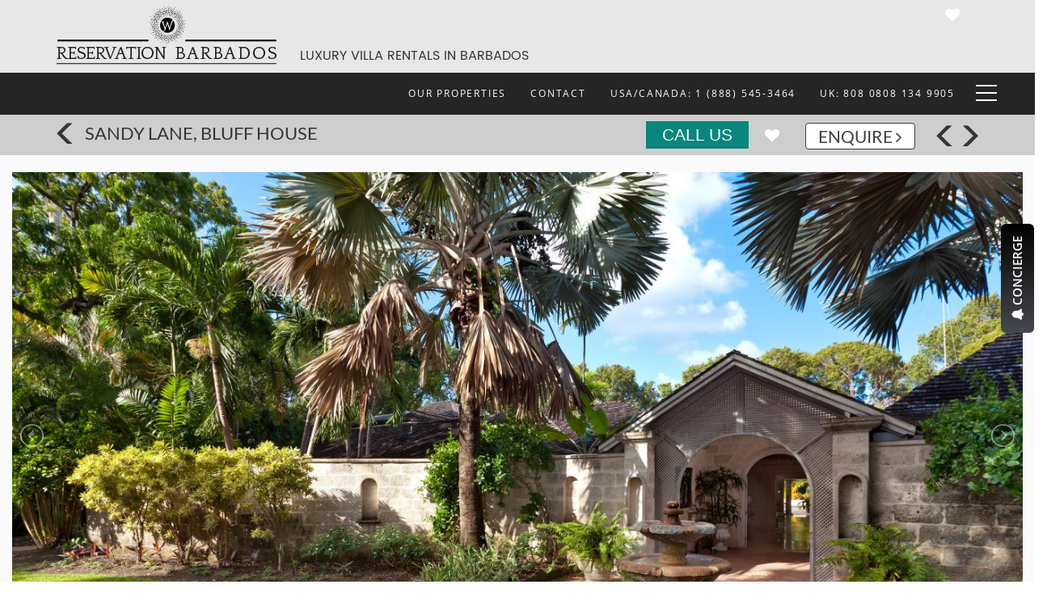

--- FILE ---
content_type: text/html; charset=utf-8
request_url: https://reservationbarbados.com/sandy-lane-bluff-house?property_type=shorttermrental
body_size: 112782
content:
<!DOCTYPE html PUBLIC "-//W3C//DTD XHTML 1.0 Transitional//EN" "http://www.w3.org/TR/xhtml1/DTD/xhtml1-transitional.dtd">
<html xmlns="http://www.w3.org/1999/xhtml">
<head>
<meta http-equiv="Content-Type" content="text/html; charset=utf-8" />
<meta charset="utf-8">
<meta http-equiv="X-UA-Compatible" content="IE=edge">
<meta name="viewport" content="width=device-width, initial-scale=1">
<meta http-equiv="Content-Type" content="text/html; charset=utf-8" />
<link rel="shortcut icon" href="/sites/all/themes/custom/reservationbarbados/favicon.ico" type="image/x-icon" />
<link rel="author" href="Reservation Barbdaos" />
<meta name="keywords" content="Bluff House is an impressive luxury villa with private,direct access to the legendary Sandy Lane beach. Set in over an acre of mature tropical gardens,this property has recently been enlarged and beautifully furnished throughout." />
<meta name="description" content="Bluff House is an impressive luxury villa with private, direct access to the legendary Sandy Lane beach. Set in over an acre of mature tropical gardens, this property has recently been enlarged and beautifully furnished throughout." />
<link rel="canonical" href="https://reservationbarbados.com/sandy-lane-bluff-house" />
<title>Bluff House, Sandy Lane | Reservation Barbados</title>
<link type="text/css" rel="stylesheet" media="all" href="/modules/node/node.css?d" />
<link type="text/css" rel="stylesheet" media="all" href="/modules/system/defaults.css?d" />
<link type="text/css" rel="stylesheet" media="all" href="/modules/system/system.css?d" />
<link type="text/css" rel="stylesheet" media="all" href="/modules/system/system-menus.css?d" />
<link type="text/css" rel="stylesheet" media="all" href="/modules/user/user.css?d" />
<link type="text/css" rel="stylesheet" media="all" href="/sites/all/modules/contrib/cck/theme/content-module.css?d" />
<link type="text/css" rel="stylesheet" media="all" href="/sites/all/modules/contrib/ctools/css/ctools.css?d" />
<link type="text/css" rel="stylesheet" media="all" href="/sites/all/modules/contrib/date/date.css?d" />
<link type="text/css" rel="stylesheet" media="all" href="/sites/all/libraries/jquery.ui/themes/base/jquery-ui.css?d" />
<link type="text/css" rel="stylesheet" media="all" href="/sites/all/modules/contrib/date/date_popup/themes/datepicker.1.7.css?d" />
<link type="text/css" rel="stylesheet" media="all" href="/sites/all/modules/contrib/date/date_popup/themes/jquery.timeentry.css?d" />
<link type="text/css" rel="stylesheet" media="all" href="/sites/all/modules/contrib/filefield/filefield.css?d" />
<link type="text/css" rel="stylesheet" media="all" href="/sites/all/modules/contrib/cck/modules/fieldgroup/fieldgroup.css?d" />
<link type="text/css" rel="stylesheet" media="all" href="/sites/all/modules/contrib/views/css/views.css?d" />
<link type="text/css" rel="stylesheet" media="all" href="/sites/all/modules/custom/rate_conversion/rate_conversion.css?d" />
<link type="text/css" rel="stylesheet" media="all" href="/sites/all/modules/contrib/taxonomy_super_select/taxonomy_super_select.css?d" />
<link type="text/css" rel="stylesheet" media="all" href="/sites/all/modules/contrib/money/modules/money_conversion_dialog/money_conversion_dialog.css?d" />
<link type="text/css" rel="stylesheet" media="all" href="/sites/all/modules/custom/availability_calendars/availability_calendars.css?d" />
<link type="text/css" rel="stylesheet" media="all" href="/sites/all/themes/custom/reservationbarbados/fonts/font-awesome-4.7.0/css/font-awesome.min.css?d" />
<link type="text/css" rel="stylesheet" media="all" href="/sites/all/themes/custom/reservationbarbados/css/bootstrap.min.css?d" />
<link type="text/css" rel="stylesheet" media="all" href="/sites/all/themes/custom/reservationbarbados/css/fonts_lato.css?d" />
<link type="text/css" rel="stylesheet" media="all" href="/sites/all/themes/custom/reservationbarbados/css/nivo-lightbox.css?d" />
<link type="text/css" rel="stylesheet" media="all" href="/sites/all/themes/custom/reservationbarbados/css/themes/default/default.css?d" />
<link type="text/css" rel="stylesheet" media="all" href="/sites/all/themes/custom/reservationbarbados/css/select-box.css?d" />
<link type="text/css" rel="stylesheet" media="all" href="/sites/all/themes/custom/reservationbarbados/css/jquery.bxslider.css?d" />
<link type="text/css" rel="stylesheet" media="all" href="/sites/all/themes/custom/reservationbarbados/js/colorbox/colorbox.css?d" />
<link type="text/css" rel="stylesheet" media="all" href="/sites/all/themes/custom/reservationbarbados/css/style.css?d" />
<link type="text/css" rel="stylesheet" media="all" href="/sites/all/themes/custom/reservationbarbados/css/menu.css?d" />
<link rel="stylesheet" type="text/css" href="https://reservationbarbados.com/sites/all/themes/custom/reservationbarbados/classic/landing-index.css" />
<style>
	.gallery li img {
		height: auto;
		/*max-width: 100%;*/
		width: 100%;
		display: block;
	}
	.lSSlideOuter .lSPager.lSGallery img{
		height: 100%; 
		width: 100%;
		object-fit: cover;
	}
	/* The Modal (background) */
	.modal {
	  display: none; /* Hidden by default */
	  position: fixed; /* Stay in place */
	  z-index: 99999; /* Sit on top */
	  padding-top: 100px; /* Location of the box */
	  left: 0;
	  top: 0;
	  width: 100%; /* Full width */
	  height: 100%; /* Full height */
	  overflow: auto; /* Enable scroll if needed */
	  background-color: rgb(0,0,0); /* Fallback color */
	  background-color: rgba(0,0,0,0.6); /* Black w/ opacity */
	}
	
	/* Modal Content */
	.callusmodel {
	  background-color: #fefefe;
	  margin: auto;
	  padding: 10px 20px 40px 20px;
	  border: 1px solid #888;
	  width: 95%;
	  max-width:550px;
	}
	
	/* The Close Button */
	.close {
	  color: #aaaaaa;
	  float: right;
	  font-size: 28px;
	  font-weight: bold;
	  opacity:1;
	}
	
	.close:hover,
	.close:focus {
	  color: #000;
	  text-decoration: none;
	  cursor: pointer;
	}
	.callus{
		line-height:30px;
	}
	a.callusbtn{
		background: #0a867c;
		display: inline-block;
		max-width: 200px;
		padding: 0 20px;
		line-height: 34px;
		text-transform: uppercase;
		margin-right: 10px;
		font-size: 21px;
	}
</style>
<script type="text/javascript" src="/sites/all/modules/contrib/jquery_update/replace/jquery.min.js?d"></script>
<script type="text/javascript" src="/misc/drupal.js?d"></script>
<script type="text/javascript" src="/sites/all/modules/custom/rate_conversion/rate_conversion.js?d"></script>
<script type="text/javascript" src="/sites/all/libraries/jquery.ui/ui/minified/ui.core.min.js?d"></script>
<script type="text/javascript" src="/sites/all/libraries/jquery.ui/ui/minified/ui.dialog.min.js?d"></script>
<script type="text/javascript" src="/sites/all/libraries/jquery.ui/ui/minified/ui.draggable.min.js?d"></script>
<script type="text/javascript" src="/misc/autocomplete.js?d"></script>
<script type="text/javascript" src="/sites/all/modules/contrib/money/modules/money_conversion_dialog/money_conversion_dialog.js?d"></script>
<script type="text/javascript" src="/sites/all/modules/custom/availability_calendars/availability_calendars.js?d"></script>
<script type="text/javascript" src="/misc/tableheader.js?d"></script>
<script type="text/javascript" src="/sites/all/themes/custom/reservationbarbados/js/jquery.min.js?d"></script>
<script type="text/javascript" src="/sites/all/themes/custom/reservationbarbados/js/bootstrap.min.js?d"></script>
<script type="text/javascript" src="/sites/all/themes/custom/reservationbarbados/js/jquery.validate.min.js?d"></script>
<script type="text/javascript" src="/sites/all/themes/custom/reservationbarbados/js/additional-methods.min.js?d"></script>
<script type="text/javascript" src="/sites/all/themes/custom/reservationbarbados/js/grids.js?d"></script>
<script type="text/javascript" src="/sites/all/themes/custom/reservationbarbados/js/nivo-lightbox.min.js?d"></script>
<script type="text/javascript" src="/sites/all/themes/custom/reservationbarbados/js/colorbox/jquery.colorbox-min.js?d"></script>
<script type="text/javascript" src="/sites/all/themes/custom/reservationbarbados/js/common-script.js?d"></script>
<script type="text/javascript">
<!--//--><![CDATA[//><!--
jQuery.extend(Drupal.settings, { "basePath": "/", "CToolsUrlIsAjaxTrusted": { "/sandy-lane-bluff-house?property_type=shorttermrental": true }, "moneyConversionDialog": { "uri": "https://reservationbarbados.com/money-conversion-dialog", "path": "/sites/all/modules/contrib/money/modules/money_conversion_dialog" } });
//--><!]]>
</script>
<!-- Global site tag (gtag.js) - Google Analytics -->
<script async src="https://www.googletagmanager.com/gtag/js?id=UA-85984391-2">
</script>
<script>
  window.dataLayer = window.dataLayer || [];
  function gtag(){dataLayer.push(arguments);}
  gtag('js', new Date());

  gtag('config', 'UA-85984391-2');
</script>
</head>
    <body>
        <div class="page_exp">
		  <div id="block-block-19" class="block block-block">

  <div class="content">
    <div class="header">
    <div class="container">
        <div class="row">
            <div class="col-xs-11">
                <div class="logo"> <a href="https://reservationbarbados.com"><img class="" src="https://reservationbarbados.com/sites/all/themes/custom/reservationbarbados/images/logo.png" /></a> </div>
                <div class="slogan">LUXURY VILLA RENTALS IN BARBADOS</div>
                <div class="telnoblock">
                    <!--<strong>USA/Canada Toll Free:</strong> 1 (888) 545-3464<br>
                    <strong>UK Toll Free:</strong> 808 0808 134 9905-->
                    &nbsp;
                </div>
                <div  style="clear:both;"></div>
            </div>
            <div class="col-xs-1"><a data-lightbox-type="iframe"  id="wishlist" href="https://reservationbarbados.com/add-favourite"><i class="fa fa-heart heartwhite" aria-hidden="true"></i></a> </div>
        </div>
    </div>
</div>  </div>
</div>
		  <div class="container-fluid navigation">
			<div class="row">
			  <div class="col-md-12">
				                <nav id="global-navbar">
    <header class="header headroom--not-bottom headroom headroom--not-top">
        <div class="navbar navbar-default">
            <div class="container">
                <div class="navbar-header">
                    <div class="logo-container"> <a href="https://reservationbarbados.com" class="logo-holder">
                        <div class="logo-wrapper"> &nbsp; </div>
                        </a> </div>
                    <ul class="nav navbar-nav">
                        <li class="nav-item"><a href="/real-estate-sales" class="nav-link">Our Properties</a></li>
                        <li class="nav-item"><a href="/contact-us" class="nav-link">Contact</a></li>
                        <li class="nav-item"><a href="tel:1 (888) 545-3464" class="nav-link">USA/Canada: 1 (888) 545-3464</a></li>
                        <li class="nav-item"><a href="tel:808 0808 134 9905" class="nav-link">UK: 808 0808 134 9905</a></li>
                        <li>
                            <button type="button" class="navbar-toggle toggle-id-1 hamburger-component"><span class="sr-only">Toggle navigation</span><span class="icon-bar"></span><span class="icon-bar"></span><span class="icon-bar"></span></button>
                        </li>
                    </ul>
                </div>
            </div>
        </div>
    </header>
</nav>			  </div>
			</div>
		  </div>
		</div>
        <style>
a.fbtn:hover{
	color:#fff !important;
}
</style>
<div id="global-sidemenu" class="sidemenu">
    <div off-canvas="id-1 right overlay" class="offcanvas sidemenu" style="margin-right: -440px; display: block; transition-duration: 300ms; transform: translate(-440px, 0px);">
        <div class="offcanvas-inner"> <a class="offcanvas-header">
            <div class="sidemenu__close offcanvas-close toggle"></div>
            </a>
            <div class="sidemenu-inner">
                <ul class="offcanvas-menu">
                    <li><a  href="https://reservationbarbados.com">Home</a></li>
                    <li><a  href="/rentals">HOLIDAY RENTALS</a></li>
                    <li><a  href="/long-term-rentals">LONG TERM RENTALS</a></li>
                    <li><a  href="/real-estate-sales">SALES</a></li>
                    <li><a  href="/concierge-services">CONCIERGE SERVICES</a></li>
                    <li><a  href="/island">THE ISLAND</a></li>
                    <li><a  href="/contact-us">CONTACT</a></li>
                </ul>
            </div>
            <ul class="offcanvas-footer">
            	<li><a class="btn btn-inverse btn-circle fbtn" target="_blank" href="https://www.facebook.com/ReservationBarbados"><i style="font-size:21px;" class="fa fa-facebook"></i></a></li> 
                <li>
                	<a class="btn btn-inverse btn-circle" target="_blank" href="https://instagram.com/reservation_barbados?igshid=YmMyMTA2M2Y=">
                    <svg viewBox="0 0 9 9" width="18" height="16"><path d="M7.43.911a.658.658 0 100 1.316.658.658 0 000-1.316M4.5 6.33a1.83 1.83 0 110-3.659 1.83 1.83 0 010 3.659m0-4.648a2.818 2.818 0 10-.001 5.637A2.818 2.818 0 004.5 1.682m4.468 5.037c-.024.534-.114.826-.189 1.018-.1.256-.218.439-.41.63a1.697 1.697 0 01-.632.412c-.192.075-.484.165-1.018.19C6.139 8.995 5.966 9 4.5 9c-1.465 0-1.64-.005-2.218-.031-.534-.025-.826-.115-1.019-.19-.256-.1-.439-.218-.63-.411a1.703 1.703 0 01-.412-.631C.146 7.545.057 7.253.032 6.719.006 6.139 0 5.966 0 4.5c0-1.465.006-1.639.032-2.218.025-.535.114-.826.189-1.019.1-.256.22-.439.411-.63C.824.44 1.007.32 1.263.22c.193-.075.485-.164 1.019-.189C2.862.006 3.035 0 4.5 0c1.466 0 1.639.006 2.219.032.534.025.826.114 1.018.189.256.1.439.22.632.411.192.192.31.375.41.631.075.193.165.484.189 1.019.027.58.032.753.032 2.218 0 1.466-.005 1.64-.032 2.219"></path></svg>
                	</a>
                </li>
                <li>
                    <a href="mailto:info@reservationbarbados.com" class="btn btn-inverse btn-circle">
                    <svg xmlns="http://www.w3.org/2000/svg" width="21" height="13" fill="none" viewBox="0 0 21 13">
                        <path fill="#000" d="M.25.958c-.146.271-.25.584-.25.917v9.23c0 .332.083.645.23.895l6.52-6L.25.958zM20.166.958l-6.52 5.063 6.52 6c.146-.271.23-.584.23-.896V1.896c.02-.354-.063-.646-.23-.938zM11.396 7.792c-.334.27-.75.416-1.188.416-.437 0-.854-.145-1.187-.416L7.54 6.646.918 12.729c.27.167.604.271.958.271H18.54c.355 0 .667-.104.959-.27l-6.625-6.084-1.48 1.146z"/>
                        <path fill="#000" d="M10.209 7.208c.208 0 .416-.062.583-.208L19.479.25c-.27-.167-.583-.25-.937-.25H1.875C1.542 0 1.23.083.938.25L9.625 7c.188.146.375.208.584.208z"/>
                    </svg>
                    </a>
                </li>
                
            </ul>
        </div>
    </div>
</div>        
        <link type="text/css" rel="stylesheet" href="https://reservationbarbados.com/sites/all/themes/custom/reservationbarbados/css/lightslider.css" />
<link type="text/css" rel="stylesheet" href="https://cdnjs.cloudflare.com/ajax/libs/lightgallery/1.2.19/css/lightgallery.min.css" />
<script type="text/javascript">
    $(document).ready(function () {
        $("#bookmarkme").click(function () {
            if (window.sidebar) { // Mozilla Firefox Bookmark
                window.sidebar.addPanel(location.href, document.title, "");
            } else if (window.external) { // IE Favorite
                window.external.AddFavorite(location.href, document.title);
            }
            else if (window.opera && window.print) { // Opera Hotlist
                this.title = document.title;
                return true;
            }
        });
    })
</script>
<div class="finds">
    <div class="container">
        <div class="row">
            <div class="col-md-6 col-sm-6">
                <h4 class="left"> <a href="/holidays-rentals"><img src="https://reservationbarbados.com/sites/all/themes/custom/reservationbarbados/images/angle-left.png"><span class="kishti">Sandy Lane, Bluff House</span></a></h4>
            </div>
            <div class="col-md-6 col-sm-6 text-right">
            	<div id="myModal" class="modal">
                  <div class="modal-content callusmodel">
                    <span class="close">&times;</span>
                    <style>
                    .complete_form{
                        font-size:18px;
                    }
                    .complete_form a {
                        color: #00035c;
                        text-decoration: none;
                        font-weight: bold;
                    }
                    .complete_form  a:hover {
                        color: #61615f;
                        text-decoration: none;
                    }
                    </style>
                                        <div class="email_form">
                        <div class="email_heading">
                            <center>
                                <h2 style="color:#000000; font-weight:bold;">Call Us</h2>
                            </center>
                        </div>
                        <div class="complete_form">
                            <div align="center"> <table class="callus" border="0">
    <tbody>
    	<tr>
            <td style="width: 200px;">USA/Canada Toll Free:</td>
            <td><a title="USA/Canada Toll Free" href="tel:1-888-545-3464" mce_href="tel:1-888-545-3464" target="_blank">1 (888) 545-3464</a></td>
        </tr>
        <tr>
            <td style="width: 200px;">UK Toll Free:</td>
            <td><a title="UK Toll Free" href="tel:808-0808-134-9905" mce_href="tel:808-0808-134-9905" target="_blank">808 0808 134 9905</a></td>
        </tr>
        <tr>
            <td style="width: 200px;">International:</td>
            <td><a title="INTERNATIONAL" href="tel:+1-246-832-0710" target="_blank">+1-246-832-0710</a></td>
        </tr>
        <tr>
            <td style="width: 200px;">Email</td>
            <td><a title="email" href="mailto:info@reservationbarbados.com" target="_blank">info@reservationbarbados.com</a></td>
        </tr>
    </tbody>
</table>
 </div>
                            <div>
                                <div class="clr"></div>
                            </div>
                        </div>
                    </div>
                  </div>
                
                </div>
                <a id="myBtn" class="callusbtn" href="javascript:void(0);">Call Us</a>
                <script>
				// Get the modal
				var modal = document.getElementById("myModal");
				
				// Get the button that opens the modal
				var btn = document.getElementById("myBtn");
				
				// Get the <span> element that closes the modal
				var span = document.getElementsByClassName("close")[0];
				
				// When the user clicks the button, open the modal 
				btn.onclick = function() {
				  modal.style.display = "block";
				  return false;
				}
				
				// When the user clicks on <span> (x), close the modal
				span.onclick = function() {
				  modal.style.display = "none";
				}
				
				// When the user clicks anywhere outside of the modal, close it
				window.onclick = function(event) {
				  if (event.target == modal) {
					modal.style.display = "none";
				  }
				}
				</script>
								<style>
					.fa-heart.heartgrey.mainheart{
						color:#FFF !important;
					}
				</style>
				<a class="add_To_Favourites" data-pType="shorttermrental"  data-path="https://reservationbarbados.com/ajax-calls" data-nid="9757" href="#"><i class="fa fa-heart heartgrey mainheart" aria-hidden="true"></i></a>&nbsp;&nbsp;
                <h4 class="contact-list"><a href="#" data-toggle="modal" data-target="#model-enquiry">ENQUIRE <i class="fa fa-angle-right"></i></a></h4>
                <a href="/holidays-rentals"><img src="https://reservationbarbados.com/sites/all/themes/custom/reservationbarbados/images/angle-left.png"></a>&nbsp;&nbsp;<a href="/holidays-rentals"><img src="https://reservationbarbados.com/sites/all/themes/custom/reservationbarbados/images/angle-right.png"></a> </div>
        </div>
    </div>
</div>
<div class="villa_gallery">
    <div class="container-fluid"> <br>
        <div class="row">
            <div class="col-md-12">
            	<ul id="image-gallery" class="gallery list-unstyled ">
					                            <li class="863" data-sub-html="" data-thumb="https://reservationbarbados.com/sites/default/files/imagecache/gallerythumb/PropertyImages/BLUFF%20HOUSE%20FEB-2016%20FRONT%20ENTRANCE_0.jpg" data-src="/sites/default/files/PropertyImages/BLUFF HOUSE FEB-2016 FRONT ENTRANCE_0.jpg" > <img src="https://reservationbarbados.com/sites/default/files/imagecache/gallerylargeimg/PropertyImages/BLUFF%20HOUSE%20FEB-2016%20FRONT%20ENTRANCE_0.jpg" alt="" title="" width="1370" height="715" class="imagecache imagecache-gallerylargeimg"/> </li>
                                            <li class="863" data-sub-html="" data-thumb="https://reservationbarbados.com/sites/default/files/imagecache/gallerythumb/PropertyImages/BLUFF%20HOUSE%20FEB-2016%20BEACH%20LOUNGERS_0.jpg" data-src="/sites/default/files/PropertyImages/BLUFF HOUSE FEB-2016 BEACH LOUNGERS_0.jpg">
                                <img src="https://reservationbarbados.com/sites/default/files/imagecache/gallerylargeimg/PropertyImages/BLUFF%20HOUSE%20FEB-2016%20BEACH%20LOUNGERS_0.jpg" alt="" title="" width="1370" height="715" class="imagecache imagecache-gallerylargeimg"/>                            </li>
                                            <li class="863" data-sub-html="" data-thumb="https://reservationbarbados.com/sites/default/files/imagecache/gallerythumb/PropertyImages/BLUFF%20HOUSE%20FEB-2016%20BEACH%20FROM%20SURF%20PANO_0.jpg" data-src="/sites/default/files/PropertyImages/BLUFF HOUSE FEB-2016 BEACH FROM SURF PANO_0.jpg">
                                <img src="https://reservationbarbados.com/sites/default/files/imagecache/gallerylargeimg/PropertyImages/BLUFF%20HOUSE%20FEB-2016%20BEACH%20FROM%20SURF%20PANO_0.jpg" alt="" title="" width="1370" height="715" class="imagecache imagecache-gallerylargeimg"/>                            </li>
                                            <li class="863" data-sub-html="" data-thumb="https://reservationbarbados.com/sites/default/files/imagecache/gallerythumb/PropertyImages/BLUFF%20HOUSE%20FEB-2016%20DINE_0.jpg" data-src="/sites/default/files/PropertyImages/BLUFF HOUSE FEB-2016 DINE_0.jpg">
                                <img src="https://reservationbarbados.com/sites/default/files/imagecache/gallerylargeimg/PropertyImages/BLUFF%20HOUSE%20FEB-2016%20DINE_0.jpg" alt="" title="" width="1370" height="715" class="imagecache imagecache-gallerylargeimg"/>                            </li>
                                            <li class="863" data-sub-html="" data-thumb="https://reservationbarbados.com/sites/default/files/imagecache/gallerythumb/PropertyImages/BLUFF%20HOUSE%20FEB-2016%20BED%201_0.jpg" data-src="/sites/default/files/PropertyImages/BLUFF HOUSE FEB-2016 BED 1_0.jpg">
                                <img src="https://reservationbarbados.com/sites/default/files/imagecache/gallerylargeimg/PropertyImages/BLUFF%20HOUSE%20FEB-2016%20BED%201_0.jpg" alt="" title="" width="1370" height="715" class="imagecache imagecache-gallerylargeimg"/>                            </li>
                                            <li class="863" data-sub-html="" data-thumb="https://reservationbarbados.com/sites/default/files/imagecache/gallerythumb/PropertyImages/BLUFF%20HOUSE%20FEB-2016%20BED%202_0.jpg" data-src="/sites/default/files/PropertyImages/BLUFF HOUSE FEB-2016 BED 2_0.jpg">
                                <img src="https://reservationbarbados.com/sites/default/files/imagecache/gallerylargeimg/PropertyImages/BLUFF%20HOUSE%20FEB-2016%20BED%202_0.jpg" alt="" title="" width="1370" height="715" class="imagecache imagecache-gallerylargeimg"/>                            </li>
                                            <li class="863" data-sub-html="" data-thumb="https://reservationbarbados.com/sites/default/files/imagecache/gallerythumb/PropertyImages/BLUFF%20HOUSE%20FEB-2016%20BED%204_0.jpg" data-src="/sites/default/files/PropertyImages/BLUFF HOUSE FEB-2016 BED 4_0.jpg">
                                <img src="https://reservationbarbados.com/sites/default/files/imagecache/gallerylargeimg/PropertyImages/BLUFF%20HOUSE%20FEB-2016%20BED%204_0.jpg" alt="" title="" width="1370" height="715" class="imagecache imagecache-gallerylargeimg"/>                            </li>
                                            <li class="863" data-sub-html="" data-thumb="https://reservationbarbados.com/sites/default/files/imagecache/gallerythumb/PropertyImages/BLUFF%20HOUSE%20FEB-2016%20BED%203_0.jpg" data-src="/sites/default/files/PropertyImages/BLUFF HOUSE FEB-2016 BED 3_0.jpg">
                                <img src="https://reservationbarbados.com/sites/default/files/imagecache/gallerylargeimg/PropertyImages/BLUFF%20HOUSE%20FEB-2016%20BED%203_0.jpg" alt="" title="" width="1370" height="715" class="imagecache imagecache-gallerylargeimg"/>                            </li>
                                            <li class="863" data-sub-html="" data-thumb="https://reservationbarbados.com/sites/default/files/imagecache/gallerythumb/PropertyImages/BLUFF%20HOUSE%20FEB-2016%20BED%205_0.jpg" data-src="/sites/default/files/PropertyImages/BLUFF HOUSE FEB-2016 BED 5_0.jpg">
                                <img src="https://reservationbarbados.com/sites/default/files/imagecache/gallerylargeimg/PropertyImages/BLUFF%20HOUSE%20FEB-2016%20BED%205_0.jpg" alt="" title="" width="1370" height="715" class="imagecache imagecache-gallerylargeimg"/>                            </li>
                                            <li class="863" data-sub-html="" data-thumb="https://reservationbarbados.com/sites/default/files/imagecache/gallerythumb/PropertyImages/BLUFF%20HOUSE%20FEB-2016%20BED%206_0.jpg" data-src="/sites/default/files/PropertyImages/BLUFF HOUSE FEB-2016 BED 6_0.jpg">
                                <img src="https://reservationbarbados.com/sites/default/files/imagecache/gallerylargeimg/PropertyImages/BLUFF%20HOUSE%20FEB-2016%20BED%206_0.jpg" alt="" title="" width="1370" height="715" class="imagecache imagecache-gallerylargeimg"/>                            </li>
                                            <li class="863" data-sub-html="" data-thumb="https://reservationbarbados.com/sites/default/files/imagecache/gallerythumb/PropertyImages/BLUFF%20HOUSE%20FEB-2016%20BATH%201_0.jpg" data-src="/sites/default/files/PropertyImages/BLUFF HOUSE FEB-2016 BATH 1_0.jpg">
                                <img src="https://reservationbarbados.com/sites/default/files/imagecache/gallerylargeimg/PropertyImages/BLUFF%20HOUSE%20FEB-2016%20BATH%201_0.jpg" alt="" title="" width="1370" height="715" class="imagecache imagecache-gallerylargeimg"/>                            </li>
                                            <li class="863" data-sub-html="" data-thumb="https://reservationbarbados.com/sites/default/files/imagecache/gallerythumb/PropertyImages/BLUFF%20HOUSE%20FEB-2016%20BATH%202_0.jpg" data-src="/sites/default/files/PropertyImages/BLUFF HOUSE FEB-2016 BATH 2_0.jpg">
                                <img src="https://reservationbarbados.com/sites/default/files/imagecache/gallerylargeimg/PropertyImages/BLUFF%20HOUSE%20FEB-2016%20BATH%202_0.jpg" alt="" title="" width="1370" height="715" class="imagecache imagecache-gallerylargeimg"/>                            </li>
                                </ul>
                
                            </div>
        </div>
    </div>
    <div class="minimenu" id="startsticky">
        <ul>
                        <li><a href="#des">Description</a></li>
            <li><a href="#ra">Rates &amp; Availability</a></li>            <li><a href="#am">Amenities</a></li>
            <li><a href="#lo">Location</a></li>        </ul>
    </div>
    <div class="container-fluid maxfluid">
    	<div class="row">
        	<div class="col-md-9 col-sm-8">
                <div class="">
                    <div class="row">
                        <div class="col-md-12">
                        	<div class="category_details_wrapper">
                        	<span class="category_details_wrapper_icon">								<i class="fa fa-bed"></i>&nbsp;
								6 bedrooms</span>							<span class="category_details_wrapper_icon">								&nbsp;<i class="fa fa-bath"></i>
								6 bathrooms</span>							                            </div>
                            <div class="pricetitle">
                            	Rates from US$2,530 per night                            </div>
                        </div>
                    </div>
                </div>
                <div class="discription" id="des">
                    <div class="">
                        <div class="row">
                            <div class="col-md-12">
                                <div class="heading_table">Description</div>
                                <div class="sm_text">
                                    <p style="caret-color: #3c3c3c; color: #3c3c3c; font-family: Arial, Helvetica, sans-serif; font-size: 12px; text-size-adjust: auto; text-align: justify;">Bluff House is an impressive luxury villa with private, direct access to the legendary Sandy Lane beach. Set in over an acre of mature tropical gardens, this property has recently been enlarged and beautifully furnished throughout.</p>
<p style="caret-color: #3c3c3c; color: #3c3c3c; font-family: Arial, Helvetica, sans-serif; font-size: 12px; text-size-adjust: auto; text-align: justify;">Within the villa itself, an impressive coral stone hallway leads onto elegant areas ideal for socializing or relaxing. A wonderfully stylish entertaining space has been newly created amongst lush tropical plants at the centre of the house. This innovative area flows directly onto the pool deck, affording glorious views through the palms to the sea beyond. In turn, the perfect place to unwind is provided in the form of a tastefully decorated sitting room equipped with TV and stereo facilities. Adjoining the sitting room is a formal indoor dining area, with a beautiful coral stone dining table as its centrepiece. For more informal dining, this room opens onto a covered verandah with glorious views of the grounds as a backdrop. Six stylishly decorated double air-conditioned bedrooms, each with ensuite bathrooms providing ample accommodation for guests. The villa's magnificent master bedroom opens onto an expansive terrace, with views of the garden and the sea beyond, while the other bedrooms open directly onto the grounds.</p>
<p style="caret-color: #3c3c3c; color: #3c3c3c; font-family: Arial, Helvetica, sans-serif; font-size: 12px; text-size-adjust: auto; text-align: justify;">No detail is overlooked for the comfort of guests, from the gated intercom entrance at the foot of the property's sweeping driveway, which ensures security and privacy, to the built-in sound system that provides music in all living areas.</p>
<p style="caret-color: #3c3c3c; color: #3c3c3c; font-family: Arial, Helvetica, sans-serif; font-size: 12px; text-size-adjust: auto; text-align: justify;">Guests will find many sources of entertainment close at hand. Direct access to the glorious Sandy Lane beach is easily obtained through the property's own private path, and sun loungers are provided on the beach for the comfort of guests. Sandy Lane's legendary 18-hole course represents the perfect challenge for golfers.</p>
<p style="caret-color: #3c3c3c; color: #3c3c3c; font-family: Arial, Helvetica, sans-serif; font-size: 12px; text-size-adjust: auto; text-align: justify;">Ideally situated and beautifully appointed, Bluff House is indeed the perfect holiday choice.</p>
<h1 style="color: #333333; font-size: 16px; font-family: Arial, Helvetica, sans-serif; font-variant-ligatures: normal; orphans: 2; widows: 2; background-color: #f7f7f7; text-decoration-thickness: initial;"><em style="color: #3c3c3c; font-size: 12px; text-align: justify; caret-color: #3c3c3c; background-color: #ffffff;"><strong>*Bluff House comes with a two-bedroom cottage (accommodating four additional guests) which can be rented along with the main house at an additional cost.</strong></em><span style="text-align: justify; color: #3c3c3c; font-size: 12px; font-weight: 400;">&nbsp;</span></h1>
<div class="content" style="font-weight: 400; text-align: start; color: #3c3c3c; font-family: Arial, Helvetica, sans-serif; font-size: 12px; font-variant-ligatures: normal; orphans: 2; widows: 2; background-color: #f7f7f7; text-decoration-thickness: initial;">
<p style="text-align: justify;">&nbsp;</p>
<p style="font-variant-ligatures: normal; text-decoration-thickness: initial;">Staff hours are 8:30am - 1:30pm &amp; 5:30pm - 8:30pm.</p>
<p style="font-variant-ligatures: normal; text-decoration-thickness: initial;">Each staff member has one day off a week.</p>
<p style="font-variant-ligatures: normal; text-decoration-thickness: initial;">Security Guard hours are 6:00pm - 6:00am</p>
</div>
                                                                    </div>
                            </div>
                        </div>
                    </div>
                </div>
                                    <div class="">
                        <div class="property_tablerate" id="ra">
                            <div class="text-center">
                                <div class="heading_table">Rates</div>
                                <form action="/sandy-lane-bluff-house?property_type=shorttermrental"  accept-charset="UTF-8" method="post" id="rate-conversion-form">
<div><div class="form-item" id="edit-currency-to-wrapper">
 <label for="edit-currency-to">Convert Currency To: </label>
 <select name="currency_to" onchange="Drupal.convertRates(this.value)" class="form-select" id="edit-currency-to" ><option value="GBP">British Pound (GBP)</option><option value="EUR">Euro (EUR)</option><option value="USD" selected="selected">U.S. Dollar (USD)</option></select>
</div>
<input type="hidden" name="form_build_id" id="form-M5bV5HxxJI8iy_x3cVRsIFJ9n9eRH7Xp-WErvKG_R48" value="form-M5bV5HxxJI8iy_x3cVRsIFJ9n9eRH7Xp-WErvKG_R48"  />
<input type="hidden" name="form_id" id="edit-rate-conversion-form" value="rate_conversion_form"  />

</div></form>
                            </div>
                            <div class="rate_table">
                                <div class="row">
                                    <div class="col-md-12 col-sm-12 col-xs-12 ">
                                        <div class="view view-RentalPropertyRates view-id-RentalPropertyRates view-display-id-default view-dom-id-1">
    
  
  
      <div class="view-content">
      <div class="table-responsive" >
<table class="table">
      <caption class="rates-caption">Low Season&nbsp;&nbsp;(Apr 15, 2024 to Dec 15, 2024)
</caption>
    <thead>
    <tr>
              <th>
          Description        </th>
              <th>
          Occupancy Number        </th>
              <th>
          Min Nights        </th>
              <th>
          Nightly Rate        </th>
              <th>
          Weekly Rate        </th>
          </tr>
  </thead>
  <tbody>
          <tr>
                  <td>
            Low Season          </td>
                  <td>
            12          </td>
                  <td>
            5          </td>
                  <td>
            <span class="money-item [2530.00|2|s:a:+:c|USD]">$2,530.00 USD</span>          </td>
                  <td>
            <span class="money-item [17710.00|2|s:a:+:c|USD]">$17,710.00 USD</span>          </td>
              </tr>
      </tbody>
</table>
</div>
<br /><div class="table-responsive" style="background:#f6f6f6;">
<table class="table">
      <caption class="rates-caption">High Season &nbsp;&nbsp;(Jan 07, 2025 to Apr 15, 2025)
</caption>
    <thead>
    <tr>
              <th>
          Description        </th>
              <th>
          Occupancy Number        </th>
              <th>
          Min Nights        </th>
              <th>
          Nightly Rate        </th>
              <th>
          Weekly Rate        </th>
          </tr>
  </thead>
  <tbody>
          <tr>
                  <td>
            Winter          </td>
                  <td>
            12          </td>
                  <td>
            7          </td>
                  <td>
            <span class="money-item [4000.00|2|s:a:+:c|USD]">$4,000.00 USD</span>          </td>
                  <td>
            <span class="money-item [28000.00|2|s:a:+:c|USD]">$28,000.00 USD</span>          </td>
              </tr>
      </tbody>
</table>
</div>
<br /><div class="table-responsive" >
<table class="table">
      <caption class="rates-caption">Christmas / New Years&nbsp;&nbsp;(Dec 15, 2024 to Jan 07, 2025)
</caption>
    <thead>
    <tr>
              <th>
          Description        </th>
              <th>
          Occupancy Number        </th>
              <th>
          Min Nights        </th>
              <th>
          Nightly Rate        </th>
              <th>
          Weekly Rate        </th>
          </tr>
  </thead>
  <tbody>
          <tr>
                  <td>
            Christmas/ New Years          </td>
                  <td>
            12          </td>
                  <td>
            14          </td>
                  <td>
            <span class="money-item [6632.00|2|s:a:+:c|USD]">$6,632.00 USD</span>          </td>
                  <td>
            <span class="money-item [46424.00|2|s:a:+:c|USD]">$46,424.00 USD</span>          </td>
              </tr>
      </tbody>
</table>
</div>
<br />    </div>
  
  
  
  
  
  
</div>                                         <p style="margin-top:13px;"><strong>
                                                Rates are subject to applicable VAT. <br/>
                                                Rates may be subject to change at any time. <br/>
                                                Special Conditions apply for bookings over the Holiday Season.
                                            </strong>
                                        </p>
                                    </div>
                                </div>
                            </div>
                        </div>
                    </div>
                                                    <div class="">
                        <div class="row">
                            <div class="col-md-12 italic">
                             <div class="heading_table">Availability<br />
                            <small><span style="color:#428bca;" id="avalibility_calendar_btn"><i>(click to toggle calendar)</i></span></small></div>
                            
                        <div class="calendar" style="width: 100%;">
                            <div id="avalibility_calendar">
                                <p style="padding: 20px 0px"><strong>This chart should be used as a guide only as availability changes frequently.  Availability must be confirmed with our Reservations Department.</strong></p>
                               <div class="calmonth-wrapper"> <table class="cal sticky-enabled">
 <thead><tr><th>Key Color</th><th>Availability</th> </tr></thead>
<tbody>
 <tr class="odd"><td class="calavailable">&nbsp;</td><td class="keystatus">Available</td> </tr>
 <tr class="even"><td class="calnotavailable">&nbsp;</td><td class="keystatus">Confirmed</td> </tr>
 <tr class="odd"><td class="calnotavailableprov">&nbsp;</td><td class="keystatus">On Hold</td> </tr>
</tbody>
</table>
</div><div class="calmonth-wrapper"><div class="month_title">December 2025</div><table id="calendar_available" class="sticky-enabled">
 <thead><tr><th>&nbsp;</th><th class="dayofweek">Sat</th><th class="dayofweek">Sun</th><th class="dayofweek">Mon</th><th class="dayofweek">Tue</th><th class="dayofweek">Wed</th><th class="dayofweek">Thu</th><th class="dayofweek">Fri</th> </tr></thead>
<tbody>
 <tr class="calweek odd"><td class="calnote"></td><td class="calother"></td><td class="calother"></td><td class="calavailable">1</td><td class="calavailable">2</td><td class="calavailable">3</td><td class="calavailable">4</td><td class="calavailable">5</td> </tr>
 <tr class="calweek even"><td class="calnote"></td><td class="calavailable">6</td><td class="calavailable">7</td><td class="calavailable">8</td><td class="calavailable">9</td><td class="calavailable">10</td><td class="calavailable">11</td><td class="calavailable">12</td> </tr>
 <tr class="calweek odd"><td class="calnote"></td><td class="calavailable">13</td><td class="calavailable">14</td><td class="calavailable">15</td><td class="calavailable">16</td><td class="calavailable">17</td><td class="calavailable">18</td><td class="calavailable">19</td> </tr>
 <tr class="calweek even"><td class="calnote"></td><td class="calavailable">20</td><td class="calavailable">21</td><td class="calavailable">22</td><td class="calavailable">23</td><td class="calavailable">24</td><td class="calavailable">25</td><td class="calavailable">26</td> </tr>
 <tr class="calweek odd"><td class="calnote"></td><td class="calavailable">27</td><td class="calavailable">28</td><td class="calavailable">29</td><td class="calavailable">30</td><td class="calavailable">31</td><td class="calother"></td><td class="calother"></td> </tr>
 <tr class="even"><td>&nbsp;</td> </tr>
</tbody>
</table>
</div><div class="calmonth-wrapper"><div class="month_title">January 2026</div><table id="calendar_available" class="sticky-enabled">
 <thead><tr><th>&nbsp;</th><th class="dayofweek">Sat</th><th class="dayofweek">Sun</th><th class="dayofweek">Mon</th><th class="dayofweek">Tue</th><th class="dayofweek">Wed</th><th class="dayofweek">Thu</th><th class="dayofweek">Fri</th> </tr></thead>
<tbody>
 <tr class="calweek odd"><td class="calnote"></td><td class="calother"></td><td class="calother"></td><td class="calother"></td><td class="calother"></td><td class="calother"></td><td class="calavailable">1</td><td class="calavailable">2</td> </tr>
 <tr class="calweek even"><td class="calnote"></td><td class="calavailable">3</td><td class="calavailable">4</td><td class="calavailable">5</td><td class="calavailable">6</td><td class="calavailable">7</td><td class="calavailable">8</td><td class="calavailable">9</td> </tr>
 <tr class="calweek odd"><td class="calnote"></td><td class="calavailable">10</td><td class="calavailable">11</td><td class="calavailable">12</td><td class="calavailable">13</td><td class="calavailable">14</td><td class="calavailable">15</td><td class="calavailable">16</td> </tr>
 <tr class="calweek even"><td class="calnote"></td><td class="calavailable">17</td><td class="calavailable">18</td><td class="calavailable">19</td><td class="calavailable">20</td><td class="calavailable">21</td><td class="calavailable">22</td><td class="calavailable">23</td> </tr>
 <tr class="calweek odd"><td class="calnote"></td><td class="calavailable">24</td><td class="calavailable">25</td><td class="calavailable">26</td><td class="calavailable">27</td><td class="calavailable">28</td><td class="calavailable">29</td><td class="calavailable">30</td> </tr>
 <tr class="calweek even"><td class="calnote"></td><td class="calavailable">31</td><td class="calother"></td><td class="calother"></td><td class="calother"></td><td class="calother"></td><td class="calother"></td><td class="calother"></td> </tr>
</tbody>
</table>
</div><div class="calmonth-wrapper"><div class="month_title">February 2026</div><table id="calendar_available" class="sticky-enabled">
 <thead><tr><th>&nbsp;</th><th class="dayofweek">Sat</th><th class="dayofweek">Sun</th><th class="dayofweek">Mon</th><th class="dayofweek">Tue</th><th class="dayofweek">Wed</th><th class="dayofweek">Thu</th><th class="dayofweek">Fri</th> </tr></thead>
<tbody>
 <tr class="calweek odd"><td class="calnote"></td><td class="calother"></td><td class="calavailable">1</td><td class="calavailable">2</td><td class="calavailable">3</td><td class="calavailable">4</td><td class="calavailable">5</td><td class="calavailable">6</td> </tr>
 <tr class="calweek even"><td class="calnote"></td><td class="calavailable">7</td><td class="calavailable">8</td><td class="calavailable">9</td><td class="calavailable">10</td><td class="calavailable">11</td><td class="calavailable">12</td><td class="calavailable">13</td> </tr>
 <tr class="calweek odd"><td class="calnote"></td><td class="calavailable">14</td><td class="calavailable">15</td><td class="calavailable">16</td><td class="calavailable">17</td><td class="calavailable">18</td><td class="calavailable">19</td><td class="calavailable">20</td> </tr>
 <tr class="calweek even"><td class="calnote"></td><td class="calavailable">21</td><td class="calavailable">22</td><td class="calavailable">23</td><td class="calavailable">24</td><td class="calavailable">25</td><td class="calavailable">26</td><td class="calavailable">27</td> </tr>
 <tr class="calweek odd"><td class="calnote"></td><td class="calavailable">28</td><td class="calother"></td><td class="calother"></td><td class="calother"></td><td class="calother"></td><td class="calother"></td><td class="calother"></td> </tr>
 <tr class="even"><td>&nbsp;</td> </tr>
</tbody>
</table>
</div><div class="calmonth-wrapper"><div class="month_title">March 2026</div><table id="calendar_available" class="sticky-enabled">
 <thead><tr><th>&nbsp;</th><th class="dayofweek">Sat</th><th class="dayofweek">Sun</th><th class="dayofweek">Mon</th><th class="dayofweek">Tue</th><th class="dayofweek">Wed</th><th class="dayofweek">Thu</th><th class="dayofweek">Fri</th> </tr></thead>
<tbody>
 <tr class="calweek odd"><td class="calnote"></td><td class="calother"></td><td class="calavailable">1</td><td class="calavailable">2</td><td class="calavailable">3</td><td class="calavailable">4</td><td class="calavailable">5</td><td class="calavailable">6</td> </tr>
 <tr class="calweek even"><td class="calnote"></td><td class="calavailable">7</td><td class="calavailable">8</td><td class="calavailable">9</td><td class="calavailable">10</td><td class="calavailable">11</td><td class="calavailable">12</td><td class="calavailable">13</td> </tr>
 <tr class="calweek odd"><td class="calnote"></td><td class="calavailable">14</td><td class="calavailable">15</td><td class="calavailable">16</td><td class="calavailable">17</td><td class="calavailable">18</td><td class="calavailable">19</td><td class="calavailable">20</td> </tr>
 <tr class="calweek even"><td class="calnote"></td><td class="calavailable">21</td><td class="calavailable">22</td><td class="calavailable">23</td><td class="calavailable">24</td><td class="calavailable">25</td><td class="calavailable">26</td><td class="calavailable">27</td> </tr>
 <tr class="calweek odd"><td class="calnote"></td><td class="calavailable">28</td><td class="calavailable">29</td><td class="calavailable">30</td><td class="calavailable">31</td><td class="calother"></td><td class="calother"></td><td class="calother"></td> </tr>
 <tr class="even"><td>&nbsp;</td> </tr>
</tbody>
</table>
</div><div class="calmonth-wrapper"><div class="month_title">April 2026</div><table id="calendar_available" class="sticky-enabled">
 <thead><tr><th>&nbsp;</th><th class="dayofweek">Sat</th><th class="dayofweek">Sun</th><th class="dayofweek">Mon</th><th class="dayofweek">Tue</th><th class="dayofweek">Wed</th><th class="dayofweek">Thu</th><th class="dayofweek">Fri</th> </tr></thead>
<tbody>
 <tr class="calweek odd"><td class="calnote"></td><td class="calother"></td><td class="calother"></td><td class="calother"></td><td class="calother"></td><td class="calavailable">1</td><td class="calavailable">2</td><td class="calavailable">3</td> </tr>
 <tr class="calweek even"><td class="calnote"></td><td class="calavailable">4</td><td class="calavailable">5</td><td class="calavailable">6</td><td class="calavailable">7</td><td class="calavailable">8</td><td class="calavailable">9</td><td class="calavailable">10</td> </tr>
 <tr class="calweek odd"><td class="calnote"></td><td class="calavailable">11</td><td class="calavailable">12</td><td class="calavailable">13</td><td class="calavailable">14</td><td class="calavailable">15</td><td class="calavailable">16</td><td class="calavailable">17</td> </tr>
 <tr class="calweek even"><td class="calnote"></td><td class="calavailable">18</td><td class="calavailable">19</td><td class="calavailable">20</td><td class="calavailable">21</td><td class="calavailable">22</td><td class="calavailable">23</td><td class="calavailable">24</td> </tr>
 <tr class="calweek odd"><td class="calnote"></td><td class="calavailable">25</td><td class="calavailable">26</td><td class="calavailable">27</td><td class="calavailable">28</td><td class="calavailable">29</td><td class="calavailable">30</td><td class="calother"></td> </tr>
 <tr class="even"><td>&nbsp;</td> </tr>
</tbody>
</table>
</div><div class="calmonth-wrapper"><div class="month_title">May 2026</div><table id="calendar_available" class="sticky-enabled">
 <thead><tr><th>&nbsp;</th><th class="dayofweek">Sat</th><th class="dayofweek">Sun</th><th class="dayofweek">Mon</th><th class="dayofweek">Tue</th><th class="dayofweek">Wed</th><th class="dayofweek">Thu</th><th class="dayofweek">Fri</th> </tr></thead>
<tbody>
 <tr class="calweek odd"><td class="calnote"></td><td class="calother"></td><td class="calother"></td><td class="calother"></td><td class="calother"></td><td class="calother"></td><td class="calother"></td><td class="calavailable">1</td> </tr>
 <tr class="calweek even"><td class="calnote"></td><td class="calavailable">2</td><td class="calavailable">3</td><td class="calavailable">4</td><td class="calavailable">5</td><td class="calavailable">6</td><td class="calavailable">7</td><td class="calavailable">8</td> </tr>
 <tr class="calweek odd"><td class="calnote"></td><td class="calavailable">9</td><td class="calavailable">10</td><td class="calavailable">11</td><td class="calavailable">12</td><td class="calavailable">13</td><td class="calavailable">14</td><td class="calavailable">15</td> </tr>
 <tr class="calweek even"><td class="calnote"></td><td class="calavailable">16</td><td class="calavailable">17</td><td class="calavailable">18</td><td class="calavailable">19</td><td class="calavailable">20</td><td class="calavailable">21</td><td class="calavailable">22</td> </tr>
 <tr class="calweek odd"><td class="calnote"></td><td class="calavailable">23</td><td class="calavailable">24</td><td class="calavailable">25</td><td class="calavailable">26</td><td class="calavailable">27</td><td class="calavailable">28</td><td class="calavailable">29</td> </tr>
 <tr class="calweek even"><td class="calnote"></td><td class="calavailable">30</td><td class="calavailable">31</td><td class="calother"></td><td class="calother"></td><td class="calother"></td><td class="calother"></td><td class="calother"></td> </tr>
</tbody>
</table>
</div><div class="calmonth-wrapper"><div class="month_title">June 2026</div><table id="calendar_available" class="sticky-enabled">
 <thead><tr><th>&nbsp;</th><th class="dayofweek">Sat</th><th class="dayofweek">Sun</th><th class="dayofweek">Mon</th><th class="dayofweek">Tue</th><th class="dayofweek">Wed</th><th class="dayofweek">Thu</th><th class="dayofweek">Fri</th> </tr></thead>
<tbody>
 <tr class="calweek odd"><td class="calnote"></td><td class="calother"></td><td class="calother"></td><td class="calavailable">1</td><td class="calavailable">2</td><td class="calavailable">3</td><td class="calavailable">4</td><td class="calavailable">5</td> </tr>
 <tr class="calweek even"><td class="calnote"></td><td class="calavailable">6</td><td class="calavailable">7</td><td class="calavailable">8</td><td class="calavailable">9</td><td class="calavailable">10</td><td class="calavailable">11</td><td class="calavailable">12</td> </tr>
 <tr class="calweek odd"><td class="calnote"></td><td class="calavailable">13</td><td class="calavailable">14</td><td class="calavailable">15</td><td class="calavailable">16</td><td class="calavailable">17</td><td class="calavailable">18</td><td class="calavailable">19</td> </tr>
 <tr class="calweek even"><td class="calnote"></td><td class="calavailable">20</td><td class="calavailable">21</td><td class="calavailable">22</td><td class="calavailable">23</td><td class="calavailable">24</td><td class="calavailable">25</td><td class="calavailable">26</td> </tr>
 <tr class="calweek odd"><td class="calnote"></td><td class="calavailable">27</td><td class="calavailable">28</td><td class="calavailable">29</td><td class="calavailable">30</td><td class="calother"></td><td class="calother"></td><td class="calother"></td> </tr>
 <tr class="even"><td>&nbsp;</td> </tr>
</tbody>
</table>
</div><div class="calmonth-wrapper"><div class="month_title">July 2026</div><table id="calendar_available" class="sticky-enabled">
 <thead><tr><th>&nbsp;</th><th class="dayofweek">Sat</th><th class="dayofweek">Sun</th><th class="dayofweek">Mon</th><th class="dayofweek">Tue</th><th class="dayofweek">Wed</th><th class="dayofweek">Thu</th><th class="dayofweek">Fri</th> </tr></thead>
<tbody>
 <tr class="calweek odd"><td class="calnote"></td><td class="calother"></td><td class="calother"></td><td class="calother"></td><td class="calother"></td><td class="calavailable">1</td><td class="calavailable">2</td><td class="calavailable">3</td> </tr>
 <tr class="calweek even"><td class="calnote"></td><td class="calavailable">4</td><td class="calavailable">5</td><td class="calavailable">6</td><td class="calavailable">7</td><td class="calavailable">8</td><td class="calavailable">9</td><td class="calavailable">10</td> </tr>
 <tr class="calweek odd"><td class="calnote"></td><td class="calavailable">11</td><td class="calavailable">12</td><td class="calavailable">13</td><td class="calavailable">14</td><td class="calavailable">15</td><td class="calavailable">16</td><td class="calavailable">17</td> </tr>
 <tr class="calweek even"><td class="calnote"></td><td class="calavailable">18</td><td class="calavailable">19</td><td class="calavailable">20</td><td class="calavailable">21</td><td class="calavailable">22</td><td class="calavailable">23</td><td class="calavailable">24</td> </tr>
 <tr class="calweek odd"><td class="calnote"></td><td class="calavailable">25</td><td class="calavailable">26</td><td class="calavailable">27</td><td class="calavailable">28</td><td class="calavailable">29</td><td class="calavailable">30</td><td class="calavailable">31</td> </tr>
 <tr class="even"><td>&nbsp;</td> </tr>
</tbody>
</table>
</div><div class="calmonth-wrapper"><div class="month_title">August 2026</div><table id="calendar_available" class="sticky-enabled">
 <thead><tr><th>&nbsp;</th><th class="dayofweek">Sat</th><th class="dayofweek">Sun</th><th class="dayofweek">Mon</th><th class="dayofweek">Tue</th><th class="dayofweek">Wed</th><th class="dayofweek">Thu</th><th class="dayofweek">Fri</th> </tr></thead>
<tbody>
 <tr class="calweek odd"><td class="calnote"></td><td class="calavailable">1</td><td class="calavailable">2</td><td class="calavailable">3</td><td class="calavailable">4</td><td class="calavailable">5</td><td class="calavailable">6</td><td class="calavailable">7</td> </tr>
 <tr class="calweek even"><td class="calnote"></td><td class="calavailable">8</td><td class="calavailable">9</td><td class="calavailable">10</td><td class="calavailable">11</td><td class="calavailable">12</td><td class="calavailable">13</td><td class="calavailable">14</td> </tr>
 <tr class="calweek odd"><td class="calnote"></td><td class="calavailable">15</td><td class="calavailable">16</td><td class="calavailable">17</td><td class="calavailable">18</td><td class="calavailable">19</td><td class="calavailable">20</td><td class="calavailable">21</td> </tr>
 <tr class="calweek even"><td class="calnote"></td><td class="calavailable">22</td><td class="calavailable">23</td><td class="calavailable">24</td><td class="calavailable">25</td><td class="calavailable">26</td><td class="calavailable">27</td><td class="calavailable">28</td> </tr>
 <tr class="calweek odd"><td class="calnote"></td><td class="calavailable">29</td><td class="calavailable">30</td><td class="calavailable">31</td><td class="calother"></td><td class="calother"></td><td class="calother"></td><td class="calother"></td> </tr>
 <tr class="even"><td>&nbsp;</td> </tr>
</tbody>
</table>
</div><div class="calmonth-wrapper"><div class="month_title">September 2026</div><table id="calendar_available" class="sticky-enabled">
 <thead><tr><th>&nbsp;</th><th class="dayofweek">Sat</th><th class="dayofweek">Sun</th><th class="dayofweek">Mon</th><th class="dayofweek">Tue</th><th class="dayofweek">Wed</th><th class="dayofweek">Thu</th><th class="dayofweek">Fri</th> </tr></thead>
<tbody>
 <tr class="calweek odd"><td class="calnote"></td><td class="calother"></td><td class="calother"></td><td class="calother"></td><td class="calavailable">1</td><td class="calavailable">2</td><td class="calavailable">3</td><td class="calavailable">4</td> </tr>
 <tr class="calweek even"><td class="calnote"></td><td class="calavailable">5</td><td class="calavailable">6</td><td class="calavailable">7</td><td class="calavailable">8</td><td class="calavailable">9</td><td class="calavailable">10</td><td class="calavailable">11</td> </tr>
 <tr class="calweek odd"><td class="calnote"></td><td class="calavailable">12</td><td class="calavailable">13</td><td class="calavailable">14</td><td class="calavailable">15</td><td class="calavailable">16</td><td class="calavailable">17</td><td class="calavailable">18</td> </tr>
 <tr class="calweek even"><td class="calnote"></td><td class="calavailable">19</td><td class="calavailable">20</td><td class="calavailable">21</td><td class="calavailable">22</td><td class="calavailable">23</td><td class="calavailable">24</td><td class="calavailable">25</td> </tr>
 <tr class="calweek odd"><td class="calnote"></td><td class="calavailable">26</td><td class="calavailable">27</td><td class="calavailable">28</td><td class="calavailable">29</td><td class="calavailable">30</td><td class="calother"></td><td class="calother"></td> </tr>
 <tr class="even"><td>&nbsp;</td> </tr>
</tbody>
</table>
</div><div class="calmonth-wrapper"><div class="month_title">October 2026</div><table id="calendar_available" class="sticky-enabled">
 <thead><tr><th>&nbsp;</th><th class="dayofweek">Sat</th><th class="dayofweek">Sun</th><th class="dayofweek">Mon</th><th class="dayofweek">Tue</th><th class="dayofweek">Wed</th><th class="dayofweek">Thu</th><th class="dayofweek">Fri</th> </tr></thead>
<tbody>
 <tr class="calweek odd"><td class="calnote"></td><td class="calother"></td><td class="calother"></td><td class="calother"></td><td class="calother"></td><td class="calother"></td><td class="calavailable">1</td><td class="calavailable">2</td> </tr>
 <tr class="calweek even"><td class="calnote"></td><td class="calavailable">3</td><td class="calavailable">4</td><td class="calavailable">5</td><td class="calavailable">6</td><td class="calavailable">7</td><td class="calavailable">8</td><td class="calavailable">9</td> </tr>
 <tr class="calweek odd"><td class="calnote"></td><td class="calavailable">10</td><td class="calavailable">11</td><td class="calavailable">12</td><td class="calavailable">13</td><td class="calavailable">14</td><td class="calavailable">15</td><td class="calavailable">16</td> </tr>
 <tr class="calweek even"><td class="calnote"></td><td class="calavailable">17</td><td class="calavailable">18</td><td class="calavailable">19</td><td class="calavailable">20</td><td class="calavailable">21</td><td class="calavailable">22</td><td class="calavailable">23</td> </tr>
 <tr class="calweek odd"><td class="calnote"></td><td class="calavailable">24</td><td class="calavailable">25</td><td class="calavailable">26</td><td class="calavailable">27</td><td class="calavailable">28</td><td class="calavailable">29</td><td class="calavailable">30</td> </tr>
 <tr class="calweek even"><td class="calnote"></td><td class="calavailable">31</td><td class="calother"></td><td class="calother"></td><td class="calother"></td><td class="calother"></td><td class="calother"></td><td class="calother"></td> </tr>
</tbody>
</table>
</div><div class="calmonth-wrapper"><div class="month_title">November 2026</div><table id="calendar_available" class="sticky-enabled">
 <thead><tr><th>&nbsp;</th><th class="dayofweek">Sat</th><th class="dayofweek">Sun</th><th class="dayofweek">Mon</th><th class="dayofweek">Tue</th><th class="dayofweek">Wed</th><th class="dayofweek">Thu</th><th class="dayofweek">Fri</th> </tr></thead>
<tbody>
 <tr class="calweek odd"><td class="calnote"></td><td class="calother"></td><td class="calavailable">1</td><td class="calavailable">2</td><td class="calavailable">3</td><td class="calavailable">4</td><td class="calavailable">5</td><td class="calavailable">6</td> </tr>
 <tr class="calweek even"><td class="calnote"></td><td class="calavailable">7</td><td class="calavailable">8</td><td class="calavailable">9</td><td class="calavailable">10</td><td class="calavailable">11</td><td class="calavailable">12</td><td class="calavailable">13</td> </tr>
 <tr class="calweek odd"><td class="calnote"></td><td class="calavailable">14</td><td class="calavailable">15</td><td class="calavailable">16</td><td class="calavailable">17</td><td class="calavailable">18</td><td class="calavailable">19</td><td class="calavailable">20</td> </tr>
 <tr class="calweek even"><td class="calnote"></td><td class="calavailable">21</td><td class="calavailable">22</td><td class="calavailable">23</td><td class="calavailable">24</td><td class="calavailable">25</td><td class="calavailable">26</td><td class="calavailable">27</td> </tr>
 <tr class="calweek odd"><td class="calnote"></td><td class="calavailable">28</td><td class="calavailable">29</td><td class="calavailable">30</td><td class="calother"></td><td class="calother"></td><td class="calother"></td><td class="calother"></td> </tr>
 <tr class="even"><td>&nbsp;</td> </tr>
</tbody>
</table>
</div>                                <div class="clr"></div>
                            </div>
                        </div>
                     
                            </div>
                        </div>
                    </div>
                                
                 
                
                 
                    <div class="" id="am">
                        <div class="row">
                            <div class="col-md-12">
                                <div class="heading_table">Amenities</div>
                                                                    <div class="amenity-property amenity-property-bullet">Air-conditioned Bedrooms</div>                                                                    <div class="amenity-property amenity-property-bullet">BBQ</div>                                                                    <div class="amenity-property amenity-property-bullet">Beach Access</div>                                                                    <div class="amenity-property amenity-property-bullet">Beach Front </div>                                                                    <div class="amenity-property amenity-property-bullet">CD player</div>                                                                    <div class="amenity-property amenity-property-bullet">Cable Television</div>                                                                    <div class="amenity-property amenity-property-bullet">Ceiling fans</div>                                                                    <div class="amenity-property amenity-property-bullet">DVD player</div>                                                                    <div class="amenity-property amenity-property-bullet">Dishwasher</div>                                                                    <div class="amenity-property amenity-property-bullet">Hairdryer</div>                                                                    <div class="amenity-property amenity-property-bullet">I-Pod Docking Station</div>                                                                    <div class="amenity-property amenity-property-bullet">Near Beach</div>                                                                    <div class="amenity-property amenity-property-bullet">Near Golf Course</div>                                                                    <div class="amenity-property amenity-property-bullet">Near Shopping</div>                                                                    <div class="amenity-property amenity-property-bullet">Near Tennis</div>                                                                    <div class="amenity-property amenity-property-bullet">Near Water Sports</div>                                                                    <div class="amenity-property amenity-property-bullet">Patio/Terrace</div>                                                                    <div class="amenity-property amenity-property-bullet">Pool </div>                                                                    <div class="amenity-property amenity-property-bullet">Safe</div>                                                                    <div class="amenity-property amenity-property-bullet">TV</div>                                                                    <div class="amenity-property amenity-property-bullet">Wi-Fi</div>                                                                                                                                                                                                                                                        
                
                               <div style="clear: both"></div>
                                                                                                                                </div>
                        </div>
                    </div>
                        
                    <div class="">
                        <div class="row">
                            <div class="col-md-12">
                                <div class="heading_table">Staff</div>
                                                                    <div class="amenity-property amenity-property-bullet">Butler</div>                                                                    <div class="amenity-property amenity-property-bullet">Chef</div>                                                                    <div class="amenity-property amenity-property-bullet">Gardener</div>                                                                    <div class="amenity-property amenity-property-bullet">Housekeeper</div>                                                                    <div class="amenity-property amenity-property-bullet">Laundress</div>                                                                    <div class="amenity-property amenity-property-bullet">Maid</div>                                                                    <div class="amenity-property amenity-property-bullet">Security</div>                                                            </div>
                        </div>
                    </div>
                      
                
                                    <div class="map" id="lo">
                      <div class="row">
                        <div class="col-md-12">
                          <div class="heading_table">Location</div>
                          <div id="map" class="tab-contents">
                            <div id="map_canvas" style="width: 100%; height: 400px; text-align:left; vertical-align:center; margin: 0 auto;"></div>
                            <script type="text/javascript" src="https://maps.google.com/maps/api/js?key=AIzaSyAopUWlq9M1zYKmdFL05zvCZtQgxXkfnGo"></script>
                            <script type="text/javascript">
                              var geocoder;
                              var map;
                              var address = "13.180785, -59.638081";
                              function initialize() {
                                geocoder = new google.maps.Geocoder();
                                var latlng = new google.maps.LatLng(13.180785,-59.638081);
                                var myOptions = {
                                  zoom: 15,
                                  center: latlng,
                                  mapTypeControl: true,
                                  mapTypeControlOptions: {style: google.maps.MapTypeControlStyle.DROPDOWN_MENU}, navigationControl: true, mapTypeId: google.maps.MapTypeId.ROADMAP};
                                map = new google.maps.Map(document.getElementById("map_canvas"), myOptions);
                                if (geocoder) {
                                  geocoder.geocode({'address': address}, function (results, status) {
                                      if (status == google.maps.GeocoderStatus.OK) {
                                        if (status != google.maps.GeocoderStatus.ZERO_RESULTS) {
                                          results[0].geometry.location = latlng;
                                          map.setCenter(results[0].geometry.location);
                                          var infowindow = new google.maps.InfoWindow({content: '<b>' + address + '</b>', size: new google.maps.Size(150, 50)});
                                          var marker = new google.maps.Marker({position: results[0].geometry.location, map: map, title: address});
                                          google.maps.event.addListener(marker, 'click', function () {
                                            infowindow.open(map, marker)
                                          })
                                        } else {
                                          alert("No results found")
                                        }
                                      } else {
                                        alert("Geocode was not successful for the following reason: " + status)
                                      }
                                    }
                                  )
                                }
                              }
                              jQuery("document").ready(function() {
                                initialize();
                              });
                            </script>
                          </div>
                        </div>
                      </div>
                    </div>
                            </div>
            <div class="col-md-3 col-sm-4">
            	<div class="bookingformwrapper">
                	                    	<form id="sidebarBookingForm" name="sidebarEnquiryForm" method="post" action="">
                            <div class="heading_table" style="text-align:center; padding-top:0px; padding-bottom:10px;">Book Now</div>
                            <div class="contact_form_flex_wrapper">
                            	<div class="form-group row">
                                    <div class="col-sm-12">
                                    	<label for="checkin" class="control-label">Check in</label>
                                        <input name="checkin" class="form-control" type="date" placeholder="Check In" id="checkin" min="2025-12-22" required>
                                    </div>
                                </div>
                                <div class="form-group row">
                                    <div class="col-sm-12">
                                    	<label for="checkout" class="control-label">Check out</label>
                                        <input name="checkout" class="form-control" type="date" placeholder="Check Out" id="checkout" min="2025-12-22" required>
                                    </div>
                                </div>
                                <div class="form-group row">
                                    <div class="col-sm-12">
                                    	<select style="-webkit-appearance: auto; -moz-appearance: auto;" name="noofguest" id="noofguest" class="form-control">
                                        	<option value="">No of Guests</option>
                                            <option value="1">1</option><option value="2">2</option><option value="3">3</option><option value="4">4</option><option value="5">5</option><option value="6">6</option><option value="7">7</option><option value="8">8</option><option value="9">9</option><option value="10">10</option><option value="11">11</option><option value="12">12</option><option value="13">13</option><option value="14">14</option><option value="15">15</option><option value="16">16</option><option value="17">17</option><option value="18">18</option><option value="19">19</option><option value="20">20</option><option value="21">21</option><option value="22">22</option><option value="23">23</option><option value="24">24</option><option value="25">25</option><option value="26">26</option><option value="27">27</option><option value="28">28</option><option value="29">29</option><option value="30">30</option>                                        </select>
                                    </div>
                                </div>
                                <div class="form-group row">
                                    <div class="col-sm-12">
                                        <input name="bcontact_name" id="bcontact_name" type="text" placeholder="Your Name*" class="form-control" required>
                                    </div>
                                </div>
                                
                                <div class="form-group row">
                                    <div class="col-sm-12">
                                        <input type="email" name="byour_email" class="form-control" id="byour_email" placeholder="Your Email*" pattern="[a-zA-Z0-9.!#$%&amp;'*+/=?^_`{|}~-]+@[a-zA-Z0-9-]+(?:\.[a-zA-Z0-9-]+)+" required>
                                    </div>
                                </div>
                                <div class="form-group row">
                                    <div class="col-sm-12" style="text-align:center;">
                                        <input type="hidden" name="bpropertyurl" value="https://reservationbarbados.com/sandy-lane-bluff-house" />
                                        <input type="hidden" name="bpropertytitle" value="Sandy Lane, Bluff House"  />
                                        <input style="min-width:100%;" type="submit" class="btn btn-success" id="bsendemail" name="bsendemail" value="Book Now">
                                    </div>
                                </div>                                    
                            </div>
                        </form>
                                    </div>
            </div>
        </div>
    </div>

</div><!--End gallery div-->

<div id="modal-forms" class="modal fade">
    <div class="modal-dialog">
        <div class="modal-content" id="modal-forms-content">

        </div>
    </div>
</div>
<div id="modal-enquiry-forms" class="modal fade">
    <div class="modal-dialog">
        <div class="modal-content" id="modal-forms-content">

        </div>
    </div>
</div>
<script type="text/javascript">
    $(document).ready(function () {
        $("#avalibility_calendar_btn").click(function () {
            $("#avalibility_calendar").toggle();
        });
        
        /* Post Ajax function of jQuery to get all the data from the submission of the form as soon as the form sends the values to email.php*/
            $.ajax({
                type: "POST",
                url: "https://reservationbarbados.com/process.php", //process to mail
                data: $('form.contactForm').serialize(),
                success: function (msg) {
                    $('#myModal2').modal('toggle')
                    $("#myModal").modal('hide'); //hide popup  
                },
                error: function () {
                    //alert("failure");
                    $('#submit').removeAttr('disabled').attr('value', 'Send The Message');
                }
            });
    });
</script>

<!--Email A Friend modal-->

<!-- Modal -->
<div class="modal fade" id="myModal-success" tabindex="-1" role="dialog" aria-labelledby="myModalLabel">
    <div class="modal-dialog" role="document">
        <div class="modal-content">
            <div class="modal-header">
                <button type="button" class="close" data-dismiss="modal" aria-label="Close"><span aria-hidden="true">&times;</span></button>
                <div class="row">
                    <div class="col-md-12 col-sm-12">
                        <div class="">
                           <div class="text-center"><img src="https://reservationbarbados.com/sites/all/themes/custom/reservationbarbados/images/logo.png"  alt="" ></div>
                            <h1 class="text-center">Thank You</h1>
                        </div>
                    </div>
                </div>
            </div>
            <div class="modal-body">
                <h1 style="font-size: 16px">Thank you.</h1>
            </div>
            <div class="modal-footer">
                <button type="button" class="btn btn-default" data-dismiss="modal">Close</button>
            </div>
        </div>
    </div>
</div>
<!--Enquiry modal-->
<div class="modal fade front not-logged-in page-node node-type-page one-sidebar sidebar-left" id="model-enquiry" tabindex="-1" role="dialog" aria-labelledby="myModalLabel" aria-hidden="true">
    <div class="modal-dialog">
        <div class="modal-content">
            <div class="iframe-wizard-one">
                <div class="modal-header">
                    <div class="row">
                        <div class="col-md-12 col-sm-12">
                            <div class="">
                                <div class="text-center"><img src="https://reservationbarbados.com/sites/all/themes/custom/reservationbarbados/images/logo.png"  alt="" ></div>
                                <h3 style="text-align: center;">Villa Enquiry Form</h3>
                                <p>Please complete the following form to send your request to a Villa Specialist.</p>
                                <p>Property: <strong>Sandy Lane, Bluff House</strong></p>
                            </div>
                        </div>
                    </div>
                </div>
               <div class="clearfix"></div>
                <div class="col-md-12">
                    <div class="text-center" id="thanks">

                    </div>
                </div>
                <div class="modal-body">
                    <div class="row">
                        <form id="enquiryForm" name="enquiryForm" class="enquiryForm">
                            <div class="col-md-6 col-sm-6">
                                <div class="field">
                                    <input name="first_name" id="first_name" type="text" class="form-control" placeholder="First Name">
                                </div>
                            </div>
                           <div class="col-md-6 col-sm-6">
                                <div class="field">
                                    <input name="last_name" id="last_name" type="text" class="form-control" placeholder="Last Name">
                                </div>
                            </div>
                            <div class="col-md-6 col-sm-6">
                                <div class="field">
                                    <input name="phone" id="phone" type="text" class="form-control" placeholder="Day Phone">
                                </div>
                            </div>
                            <div class="col-md-6 col-sm-6">
                                <div class="field">
                                    <input name="email_add" id="enq_email_add" type="text" class="form-control" placeholder="Email Address">
                                </div>
                            </div>

                            <div class="clearfix"></div>
                            <div class="col-md-12 col-sm-12">
                                <div class="field">
                                    <label for="message">Message:</label>
                                    <textarea name="message" id="message" style="width:100%;height:100px;" class="form-control"></textarea>
                                </div>
                            </div>
                            <div class="clearfix"></div>

                            <input type="hidden" name="op_btn" id="op_btn" value="enq_sales"/>
                            <input type="hidden" name="property_name" id="property_id" value="Sandy Lane, Bluff House"/>
                            <div class="clearfix"></div>

                        </form>
                        <div class="col-md-12">
                            <div class="text-right">
                                <input type="button" name="op" value="Send Enquiry" id="op_enq" class="btn btn-success">
                            </div>
                        </div>
                    </div>
                </div>
            </div>
        </div>
    </div>
</div>

<!-- Modal -->
<div class="modal fade" id="myModal-enq-success" tabindex="-1" role="dialog" aria-labelledby="myModalLabel">
    <div class="modal-dialog" role="document">
        <div class="modal-content">
            <div class="modal-header">
                <button type="button" class="close" data-dismiss="modal" aria-label="Close"><span aria-hidden="true">&times;</span></button>
                <div class="row">
                    <div class="col-md-12 col-sm-12">
                        <div class="">
                            <div class="text-center"><img src="https://reservationbarbados.com/sites/all/themes/custom/reservationbarbados/images/logo.png"  alt="" ></div>
                            <h1 class="text-center">Thank You</h1>
                        </div>
                    </div>
                </div>
            </div>
            <div class="modal-body">
                <h1 style="font-size: 16px">Thank you for submitting your inquiry. Our representative will be in contact with you shortly.</h1>
            </div>
            <div class="modal-footer">
                <button type="button" class="btn btn-default" data-dismiss="modal">Close</button>
            </div>
        </div>
    </div>
</div>

<!-- Modal -->
<div class="modal fade" id="myModal-favourite" tabindex="-1" role="dialog" aria-labelledby="myModalLabel">
    <div class="modal-dialog" role="document">
        <div class="modal-content">
            <div class="modal-header">
                <button type="button" class="close" data-dismiss="modal" aria-label="Close"><span aria-hidden="true">&times;</span></button>
                <div class="row">
                    <div class="col-md-12 col-sm-12">
                        <div class="">
                            <div class="text-center"><img src="https://reservationbarbados.com/sites/all/themes/custom/reservationbarbados/images/logo.png"  alt="" ></div>
                            <h1 class="text-center">Thank You</h1>
                        </div>
                    </div>
                </div>
            </div>
            <div class="modal-body">
                <h1 style="font-size: 16px">Property is added to your Favourite.</h1>
            </div>
            <div class="modal-footer">
                <button type="button" class="btn btn-default" data-dismiss="modal">Close</button>
            </div>
        </div>
    </div>
</div>
<script>
    jQuery(document).ready(function () {
		jQuery("a.removelink").removeAttr("href");
		jQuery("a.removefrontlink").removeAttr("href");
        jQuery("input#op_friend").click(function () {
            // Variable declaration
            var error = false;
            var email = jQuery('#email_add').val();
            var email_friend = jQuery('#friend_email').val();
            var email_subject = jQuery('#email_subject').val();

            var re = /[A-Z0-9._%+-]+@[A-Z0-9.-]+.[A-Z]{2,4}/igm;
            if (email == "" || !re.test(email)) {
                var error = true;
                jQuery('#email_add').addClass('red-border-forms');
            } else {
                jQuery('#email_add').removeClass('red-border-forms');
            }
            var res = /[A-Z0-9._%+-]+@[A-Z0-9.-]+.[A-Z]{2,4}/igm;
            if (email_friend == "" || !res.test(email_friend)) {
                var error = true;
                jQuery('#friend_email').addClass('red-border-forms');
            } else {
                jQuery('#friend_email').removeClass('red-border-forms');
            }

            if (email_subject == "") {
                var error = true;
                jQuery('#email_subject').addClass('red-border-forms');
            } else {
                jQuery('#email_subject').removeClass('red-border-forms');
            }

            // If there is no validation error, next to process the mail function
            if (error == false) {
                // Disable submit button just after the form processed 1st time successfully.
                jQuery('#op_friend').attr({
                    'disabled': 'true',
                    'value': 'Sending...'
                });

                /* Post Ajax function of jQuery to get all the data from the submission of the form as soon as the form sends the values to email.php*/
                jQuery.ajax({
                    type: "POST",
                    url: "https://reservationbarbados.com/process.php", //process to mail
                    data: jQuery('form.emailFriendForm').serialize(),
                    success: function (msg) {
                        jQuery('#op_friend').removeAttr('disabled').attr('value', 'Send Email');
                        jQuery('#myModal-success').modal('toggle')
                        jQuery("#myModal").modal('hide'); //hide popup  

                    },
                    error: function () {
                        //alert("failure");
                        jQuery('#op_friend').removeAttr('disabled').attr('value', 'Send Email');
                    }
                });


            }


        });
        jQuery("#add_to_fav").click(function () {
            jQuery.ajax({
                type: "GET",
                url: "https://reservationbarbados.com/process.php?property_id=9757", //process to mail
                success: function (msg) {
                    jQuery('#add_to_fav').html('<span><i class="fa fa-star" style="color:orange;"></i></span> ADD TO FAVOURITES</a>');
                },
                error: function () {
                    //alert("failure");
                }
            });
        });


        jQuery("input#op_enq").click(function () {
            // Variable declaration
            var error = false;
            var first_name = jQuery('#first_name').val();
            var last_name = jQuery('#last_name').val();
            var email_add = jQuery('#enq_email_add').val();

            if (first_name == "") {
                var error = true;
                jQuery('#first_name').addClass('red-border-forms');
            } else {
                jQuery('#first_name').removeClass('red-border-forms');
            }
            if (last_name == "") {
                var error = true;
                jQuery('#last_name').addClass('red-border-forms');
            } else {
                jQuery('#last_name').removeClass('red-border-forms');
            }
            var re = /[A-Z0-9._%+-]+@[A-Z0-9.-]+.[A-Z]{2,4}/igm;
            if (email_add == "" || !re.test(email_add)) {
                var error = true;
                jQuery('#enq_email_add').addClass('red-border-forms');
            } else {
                jQuery('#enq_email_add').removeClass('red-border-forms');
            }
            
            // If there is no validation error, next to process the mail function
            if (error == false) {
                // Disable submit button just after the form processed 1st time successfully.
                jQuery('#op_enq').attr({
                    'disabled': 'true',
                    'value': 'Sending...'
                });

                /* Post Ajax function of jQuery to get all the data from the submission of the form as soon as the form sends the values to email.php*/
                jQuery.ajax({
                    type: "POST",
                    url: "https://reservationbarbados.com/process.php", //process to mail
                    data: jQuery('form.enquiryForm').serialize(),
                    success: function (msg) {
                        //alert(msg);
                        jQuery('#op_enq').removeAttr('disabled').attr('value', 'Send Enquiry');
                        jQuery('#myModal-enq-success').modal('toggle')
                        jQuery("#model-enquiry").modal('hide'); //hide popup  
                    },
                    error: function () {
                       // alert("failure");
                        jQuery('#op_enq').removeAttr('disabled').attr('value', 'Send Enquiry');
                    }
                });
            }
        });

    });
</script>
<script src="https://reservationbarbados.com/sites/all/themes/custom/reservationbarbados/js/lightslider.js"></script> 
<script src="https://cdnjs.cloudflare.com/ajax/libs/lightgallery/1.2.19/js/lightgallery-all.min.js"></script> 
<script>
$(document).ready(function() {			
	$('#image-gallery').lightSlider({
		gallery:true,
		item:1,
		thumbItem:10,
		slideMargin: 0,
		speed:800,
		pause: 6000,
		auto:true,
		loop:true,
		
		onSliderLoad: function(el) {
			el.lightGallery({
				selector: '#image-gallery .lslide'
			});
		}
	});
});
$(document).on('click', 'a[href^="#"]', function(e) {
	e.preventDefault();
	var id = $(this).attr('href');
	var $id = $(id);
	if ($id.length === 0) {
		return;
	}

	var pos = $id.offset().top;
	$('body, html').animate({scrollTop: pos},800);
});
</script>         
<div class="container-fluid">
    <div class="row">
        <div class="col-md-12">
            <div class="similar">Similar Villas</div>
        </div>
    </div>
</div>
<div class="container-fluid">
    <div class="row">
        <div class="col-md-12">
            <section id="section-68bc5548-f3d1-4b7a-b586-66db49b447fa" class="is-font-color-light is-background-color-light">
                <div class="redesign"> 
                    <div class="properties-grid cls-custom-container  hide-label">
                        <div class="properties-grid-container  data-container">
                              <div class="views-row views-row-1 views-row-odd views-row-first">
    
<div class="frentalblock"> 
    <a href="https://reservationbarbados.com/royal-westmorland-sugar-cane-mews-1?property_type=shorttermrental" class="properties-grid-item" style="background-image: url(https://reservationbarbados.com/sites/default/files/imagecache/rentalfeature/PropertyImages/Sugar_Cane_Mews_1_Chestertons_Real_Estate_7506911-HDR-Edit.jpg);">
        <div class="properties-grid-item-labels right">
                    <div class="status">For Rent</div>
                </div>        <div class="properties-grid-item-details">
            <div class="properties-grid-item-top">
                <h2 class="properties-grid-item-name lp-h3"> Royal Westmorland, Sugar Cane Mews 1 </h2>
                <div class="properties-grid-item-price serif">
                    <p>US$500/nt</p>
                </div>
            </div>
            <div class="properties-grid-item-bottom">
                <div class="properties-grid-item-bottom-adress">
                    <p>
                                            </p>
                    <p class="properties-grid-item-bottom-adress-counters"> 
                        <span>4 Beds</span>                         <span>4 Baths</span>                     </p>
                </div>
                <div class="btn-container"> <span role="button" class="btn btn--primary-light button-style-2">DETAILS</span> </div>
            </div>
        </div>
    </a> 
</div>  </div>
  <div class="views-row views-row-2 views-row-even">
    
<div class="frentalblock"> 
    <a href="https://reservationbarbados.com/sugar-hill-resort-calliaqua?property_type=shorttermrental" class="properties-grid-item" style="background-image: url(https://reservationbarbados.com/sites/default/files/imagecache/rentalfeature/PropertyImages/CALLIQUA%20MAY-2017%20VIEW%20FROM%20BALCONY%20OVER%20POOL.jpg);">
        <div class="properties-grid-item-labels right">
                    <div class="status">For Rent</div>
                </div>        <div class="properties-grid-item-details">
            <div class="properties-grid-item-top">
                <h2 class="properties-grid-item-name lp-h3"> Sugar Hill Resort, Calliaqua </h2>
                <div class="properties-grid-item-price serif">
                    <p>US$1,150/nt</p>
                </div>
            </div>
            <div class="properties-grid-item-bottom">
                <div class="properties-grid-item-bottom-adress">
                    <p>
                                            </p>
                    <p class="properties-grid-item-bottom-adress-counters"> 
                        <span>5 Beds</span>                         <span>5 Baths</span>                     </p>
                </div>
                <div class="btn-container"> <span role="button" class="btn btn--primary-light button-style-2">DETAILS</span> </div>
            </div>
        </div>
    </a> 
</div>  </div>
  <div class="views-row views-row-3 views-row-odd views-row-last">
    
<div class="frentalblock"> 
    <a href="https://reservationbarbados.com/glitter-bay-307-barsal-bay?property_type=shorttermrental" class="properties-grid-item" style="background-image: url(https://reservationbarbados.com/sites/default/files/imagecache/rentalfeature/PropertyImages/2018-06-06_11.12.44.jpg);">
        <div class="properties-grid-item-labels right">
                    <div class="status">For Rent</div>
                </div>        <div class="properties-grid-item-details">
            <div class="properties-grid-item-top">
                <h2 class="properties-grid-item-name lp-h3"> Glitter Bay 307- Barsal Bay </h2>
                <div class="properties-grid-item-price serif">
                    <p></p>
                </div>
            </div>
            <div class="properties-grid-item-bottom">
                <div class="properties-grid-item-bottom-adress">
                    <p>
                                            </p>
                    <p class="properties-grid-item-bottom-adress-counters"> 
                        <span>2 Beds</span>                         <span>2 Baths</span>                     </p>
                </div>
                <div class="btn-container"> <span role="button" class="btn btn--primary-light button-style-2">DETAILS</span> </div>
            </div>
        </div>
    </a> 
</div>  </div>
                        </div>
                    </div>
                </div>
            </section>
        </div>
    </div>
</div>



		<div id="block-block-2" class="block block-block">

  <div class="content">
    
<div class="footer">
        <div class="footer_social">
        <div class="container">
            <div class="row">
                <div class="col-md-9 col-sm-9">
                    <div class="copy_right">
                        <div class="row">
                            <div class="col-md-7 col-sm-6"> Copyright Reservation Barbados 2025, All rights reserved. </div>
                            <div class="col-md-5 col-sm-6"> <strong>USA/Canada Toll Free:</strong> <a href="tel:1 (888) 545-3464">1 (888) 545-3464</a><br>
                                <strong>UK Toll Free:</strong> <a href="tel:808 0808 134 9905">808 0808 134 9905</a> </div>
                        </div>
                    </div>
                </div>
                <div class="col-md-3 col-sm-3 social"> <!--<a href="https://twitter.com/"><i class="fa fa-twitter"></i></a>--> <a target="_blank" href="https://www.facebook.com/ReservationBarbados"><i class="fa fa-facebook"></i></a> <a target="_blank" href="https://www.instagram.com/reservationbarbados/"><i class="fa fa-instagram" aria-hidden="true"></i></a> <!--<a href="https://www.pinterest.com"><i class="fa fa-pinterest" aria-hidden="true"></i></a> <a href="https://www.tripadvisor.com/"><i class="fa fa-tripadvisor" aria-hidden="true"></i> </a>--><a href="mailto:info@reservationbarbados.com"><i class="fa fa-envelope-o" aria-hidden="true"></i></a></div>
            </div>
        </div>
    </div>
</div>
<a id="yt-totop" title="Go to top" href="#" style="display: block;"><img class="up" src="https://reservationbarbados.com/sites/all/themes/custom/reservationbarbados/images/up-arrow.png" /></a>
<div id="btn_concierge_float" style="right: -46px;"> <a href="#popup_light_box"><i class="fa fa-bell"></i>&nbsp;CONCIERGE</a> </div>
  </div>
</div>
		<!--<div id="btn_concierge_float"> <a href="#popup_light_box"  ><i class="fa fa-bell"></i>&nbsp;CONCIERGE</a> </div>-->
<div  id="popup_light_box"  style="right: -641px;" >
    <div class="request">
        <div class="row">
            <div class="col-md-12"> <img src="https://reservationbarbados.com/sites/all/themes/custom/reservationbarbados/images/request.jpg" /> </div>
        </div>
    </div>
    <div class="form-caption">
        <div class="row">
            <div class="col-md-12 text-center">
                <h3 class="fancy-f"><span>REQUEST CONCIERGE SERVICE</span></h3>
            </div>
        </div>
    </div>
    <div class="form_main">
                <form id="frm_concirge_service" name="frm_concirge_service" method="post" action="" class="form-inline">
            <div class="row">
                <div class="col-md-12">
                    <p>You have selected the following service (s)</p>
                    <div id="box_selected_opts"> <span><i>None Selected</i></span> </div>
                </div>
            </div>
            <hr />
            <div class="row">
                <div class="col-md-12">
                    <h4>TRAVEL</h4>
                </div>
                <div class="col-md-5 col-sm-5 col-xs-6">
                    <div class="checkbox">
                        <label>
                            <input type="checkbox" name="chkServices[]" value="" class="chk">
                            <span>VIP Meet And Greet</span></label>
                    </div>
                    <div class="checkbox">
                        <label>
                            <input type="checkbox" name="chkServices[]" value="" class="chk">
                            <span>Airline Travel</span></label>
                    </div>
                    </div>
                    <div class="col-md-5 col-sm-5 col-xs-6">
                    <div class="checkbox">
                        <label>
                            <input type="checkbox" name="chkServices[]" value="" class="chk">
                            <span>Airport Transfers</span></label>
                    </div>
                    <br />
                    <div class="checkbox">
                        <label>
                            <input type="checkbox" name="chkServices[]" value="" class="chk">
                            <span>Other</span></label>
                    </div>
                    
                </div>
            </div>
            <hr />
            <div class="row">
                <div class="col-md-12">
                    <h4>LIFESTYLE</h4>
                </div>
                <div class="col-md-5 col-sm-5 col-xs-6">
                    <div class="checkbox">
                        <label>
                            <input type="checkbox" name="chkServices[]" value="" class="chk">
                            <span>Grocery Shopping</span></label>
                    </div>
                    <div class="checkbox">
                        <label>
                            <input type="checkbox" name="chkServices[]" value="" class="chk">
                            <span>Child Care</span></label>
                    </div>
                    <div class="checkbox">
                        <label>
                            <input type="checkbox" name="chkServices[]" value="" class="chk">
                            <span>Restaurant Reservations</span></label>
                    </div>
                    <div class="checkbox">
                        <label>
                            <input type="checkbox" name="chkServices[]" value="" class="chk">
                            <span>Doctor</span></label>
                    </div>
                </div>
                <div class="col-md-5 col-sm-5 col-xs-6">
                    <div class="checkbox">
                        <label>
                            <input type="checkbox" name="chkServices[]" value="" class="chk">
                            <span>Car Rental</span></label>
                    </div>
                    <div class="checkbox">
                        <label>
                            <input type="checkbox" name="chkServices[]" value="" class="chk">
                            <span>Spa</span></label>
                    </div>
                    <div class="checkbox">
                        <label>
                            <input type="checkbox" name="chkServices[]" value="" class="chk">
                            <span>Housekeeping</span></label>
                    </div>
                    <div class="checkbox">
                        <label>
                            <input type="checkbox" name="chkServices[]" value="" class="chk">
                            <span>Other</span></label>
                    </div>
                </div>
            </div>
            <hr />
            <div class="row">
                <div class="col-md-12">
                    <h4>SPORTS AND ACTIVITIES</h4>
                </div>
                <div class="col-md-5 col-sm-5 col-xs-6">
                    <div class="checkbox">
                        <label>
                            <input type="checkbox" name="chkServices[]" value="" class="chk">
                            <span>Golf</span></label>
                    </div>
                    <div class="checkbox">
                        <label>
                            <input type="checkbox" name="chkServices[]" value="" class="chk">
                            <span>Paddle Boarding</span></label>
                    </div>
                    <div class="checkbox">
                        <label>
                            <input type="checkbox" name="chkServices[]" value="" class="chk">
                            <span>Tennis</span></label>
                    </div>
                </div>
                <div class="col-md-5 col-sm-5 col-xs-6">
                    <div class="checkbox">
                        <label>
                            <input type="checkbox" name="chkServices[]" value="" class="chk">
                            <span>Surfing</span></label>
                    </div>
                    <div class="checkbox">
                        <label>
                            <input type="checkbox" name="chkServices[]" value="" class="chk">
                            <span>Polo</span></label>
                    </div>
                    <div class="checkbox">
                        <label>
                            <input type="checkbox" name="chkServices[]" value="" class="chk">
                            <span>Other</span></label>
                    </div>
                </div>
            </div>
            <hr />
            <div class="row">
                <div class="col-md-12">
                    <h4>Don't see what you need here.</h4>
                </div>
                <div class="col-md-5 col-sm-5 col-xs-6">
                    <div class="checkbox">
                        <label>
                            <input type="checkbox" name="chkServices[]" value="" class="chk">
                            <span>Ask for More!</span></label>
                    </div>
                </div>
            </div>
            <hr />
             <div class="row">
                <div class="col-md-12">
                    <p><strong>Please note:</strong> </p>
					<p>All requests should be made 2 working days prior to the service date. Requests received between 8:30 am and 5:30 pm from Monday to Friday (excluding public holidays) will be accepted. </p>
					<p>Airport Transfer is available after air tickets have been purchased.</p>
                    <p>For more information on becoming a full concierge member please email us at <a href="mailto:concierge@reservationbarbados.com">concierge@reservationbarbados.com</a></p>
                </div>
            </div>
            <hr />
            <div class="row">
                <div class="col-md-12">
                    <div>
                        <div class="form-group">
                            <label for="txtName">Full Name</label>
                            <br>
                            <input type="text" class="form-control" id="txtName" name="txtName" placeholder="" required="required">
                        </div>
                        <div class="form-group" style="margin-left: 30px;">
                            <label for="txtEmail">Your Email</label>
                            <br>
                            <input type="text" class="form-control" id="txtEmail" name="txtEmail" placeholder="" required="required">
                        </div>
                    </div>
                    <div style="margin-top: 20px;">
                        <div class="form-group">
                            <label for="email">Country</label>
                            <br>
                            <input type="text" class="form-control" id="txtCountry" name="txtCountry" placeholder="">
                        </div>
                        <div class="form-group phone-number" style="margin-left: 30px;">
                            <label for="txtPhone">Telephone Number</label>
                            <br>
                            <input type="tel" class="form-control" id="txtPhoneCode" name="txtPhoneCode" value="" size="4" maxlength="4" required="required">
                            -
                            <input type="tel" class="form-control" id="txtPhone" name="txtPhone" value="" size="16" maxlength="10" required="required">
                        </div>
                    </div>
                    <div style="margin-top: 20px;">
                        <div class="form-group">
                            <label for="txtMessage">Your Message</label>
                            <br>
                            <textarea id="txtMessage" name="txtMessage" rows="5" cols="50" placeholder="Tell us in detail what your preferences are so that we can best suite your needs"></textarea>
                        </div>
                    </div>
                </div>
            </div>
            <div class="row" style="margin-top: 20px;">
                <div class="col-md-12">
                    <input type="submit" id="btn_form_submit" value="SUBMIT" class="btn btn-primary">
                    <input type="reset" value="RESET" class="btn btn-primary ">
                </div>
            </div>
            <div id="frm_message" class="messages error" style="margin-top: 20px; display: none;"></div>
        </form>
    </div>
</div>
<script type="text/javascript">  
$(document).on('submit', '#frm_concirge_service', function(){
    var error = '';
    if ($('#frm_concirge_service input[type="checkbox"]:checked').length == 0) {
      error = 'Please select at least one service to make request!';
    } else if ($('#txtName').val() == '') {
      error = 'Please enter your full name!';
    } else if ($('#txtEmail').val() == '') {
      error = 'Please enter a valid email address!';
    }
    if (error != '') {
      $('#frm_message').html(error);
      $('#frm_message').addClass('error').addClass('success');
      $('#frm_message').show();
      return false;
    }
    $('#frm_message').hide();
    $('#frm_concirge_service input[type="checkbox"]:checked').each(function(){
      $(this).val($(this).next('span').text());
    });  });  $(document).on('change', '#frm_concirge_service input[type="checkbox"]', function(e){
    var text = $(this).next('span').text();
    if ($(this).is(':checked')) {
      $('#box_selected_opts').append('<h4>' + text + '</h4>')
    } else {
      $('#box_selected_opts').find("h4:contains('"+ text +"')").remove();
    }
    if ($('#box_selected_opts h4').length > 0) {
      $('#box_selected_opts span').hide();
    } else {
      $('#box_selected_opts span').show();
    }  });
</script>
<script type="text/javascript" src="//s7.addthis.com/js/250/addthis_widget.js#pubid=xa-4fd8c7075df58eda"></script> 
<script type="text/javascript">
    jQuery('[data-toggle="lightbox"]').nivoLightbox({effect: 'slideLeft', keyboardNav: false});
 	var _scroll = true, _timer = false, _floatbox = jQuery("#popup_light_box"), _floatbox_opener = jQuery("#btn_concierge_float") , _device_height = (jQuery( window ).height()).toString() ;
  
	_floatbox.css("right", "-660px"); _floatbox_opener.css("right", "-46px"); //initial contact form position
	_floatbox.css({
      "right": "-660px",
      "height": (_device_height-10)+"px"
    });
	//Contact form Opener button
	_floatbox_opener.click(function(){		
		if (_floatbox_opener.hasClass('visiable')){
            _floatbox_opener.animate({"right":"-46px"}, {duration: 220}).removeClass('visiable');
			/*_floatbox_opener.css("right","-46px").removeClass('visiable');*/
        }else{
           _floatbox_opener.animate({"right":"595px"},  {duration: 220}).addClass('visiable');
		   /*_floatbox_opener.css("right","595px").addClass('visiable');*/
        }
	
		if (_floatbox.hasClass('visiable')){
            _floatbox.animate({"right":"-660px"}, {duration: 300}).removeClass('visiable');
        }else{
           _floatbox.animate({"right":"0px"},  {duration: 300}).addClass('visiable');
        }
	});
	
	jQuery(window).scroll(function(){
		/*_floatbox.css("top", "10px");*/
		/*if(_scroll){
			_floatbox.animate({"top": "10px"},{duration: 300});
			_scroll = false;
		}*/
		if(_timer !== false){ clearTimeout(_timer); }           
			_timer = setTimeout(function(){_scroll = true; 
			_floatbox.animate({"top": "10px"},{easing: "linear"}, {duration: 500});}, 400); 
	});
	
	
	
   /*var $form = $("#popup_light_box");
	jQuery('[data-toggle="lightbox"]').colorbox({inline:true, href:$form});*/
    jQuery('[data-toggle="colorbox"]').colorbox({iframe:true, width:"80%", height:"80%"});

    
  </script>				<script type="text/javascript" >
        /*$('.property-slider').bxSlider({
            auto: true,
            mode: 'fade',
			controls: false
        });*/
        </script>
    </body>
</html>

--- FILE ---
content_type: text/css
request_url: https://reservationbarbados.com/sites/all/modules/custom/rate_conversion/rate_conversion.css?d
body_size: 40
content:
.money-converter-icon { display: none; }

--- FILE ---
content_type: text/css
request_url: https://reservationbarbados.com/sites/all/modules/contrib/money/modules/money_conversion_dialog/money_conversion_dialog.css?d
body_size: 1431
content:
/* $Id: money_conversion_dialog.css,v 1.1.2.1 2008/11/23 18:03:03 markuspetrux Exp $ */

.money-converter-icon {
  margin-bottom: .25em;
  vertical-align: middle;
  cursor: pointer;
}

.money-conversion-wrapper {
  background-color: #fff;
  border: 4px solid #bbb;
  border-right-color: #666;
  border-bottom-color: #666;
}
.money-conversion-wrapper .ui-dialog-container {
  color: #000000;
  background-color: #fff;
}
.money-conversion-wrapper .ui-dialog-titlebar {
  height: 28px;
  color: #f8f8f8;
  background-color: #369;
  font-weight: bold;
  cursor: move;
}
.money-conversion-wrapper .ui-dialog-title {
  display: block;
  float: left;
  margin: 2px 4px;
}
.money-conversion-wrapper .ui-dialog-titlebar-close {
  display: block;
  float: right;
  margin: 2px 4px;
  color: #f8f8f8;
  background-color: #666;
  text-decoration: none;
}
.money-conversion-wrapper .ui-dialog-titlebar-close-hover {
  color: #ffffff;
  background-color: #888;
}
.money-conversion-wrapper .ui-dialog-titlebar-close span {
  display: block;
  padding: 0 .6em;
}
.money-conversion-wrapper .ui-dialog-content {
  padding: 1.2em;
}
#money-conversion-label {
  display: block;
  font-weight: bold;
}
#money-conversion-form {
  display: none;
  margin-bottom: 2em;
}
#money-conversion-select {
  display: block;
  margin-top: .2em;
}
#money-conversion-result div {
  font-size: 1.2em;
  font-weight: bold;
}
#money-conversion-error {
  color: #f00;
}


--- FILE ---
content_type: text/css
request_url: https://reservationbarbados.com/sites/all/modules/custom/availability_calendars/availability_calendars.css?d
body_size: 8904
content:
table#calendar_available {
  width: 280px;
  display: inline;
  display: inline-table; /* for Safari */
  float: left;
  font-size: 75%;
  /*margin: 6px 6px 0;*/
  margin-left: 12px;
}
table#calendar_available2 {
  width: 150px;
  display: inline;
  display: inline-table; /* for Safari */
  float: left;
  font-size: 75%;
  float:none;
 /* margin: 6px 6px 0;*/
  margin-left: 12px;
}
#calendar-key-block{
	margin-left:650px;
	/*margin-top:-1320px;*/
	margin-top:0px;
	position:absolute;
}
div.month_title_key{
  width: 150px;
  /*margin: 6px 6px 0;*/
  margin-left: 12px;
  border-bottom:1px solid #ddd;
  font-weight:bold;
}

table.sticky-table{/*Bug:Added just to not override by header.inc*/
  width: 280px;
  display: inline;
  display: inline-table; /* for Safari */
  float: left;
  font-size: 75%;
  /*margin: 0 6px 6px;*/
  margin-left: 12px;
}
table#calendar_available th, table#calendar_available td{
  padding:0px;
  margin:0px;
  height:23px;
  width:19px;
}
th.dayofweek {
  text-align: center;
}

tr.caldays {
  color: #ccc;
}
tr.odd{
	background:#DBDBDB;
}
tr.even{
	background:#DBDBDB;
}
td.calnote {
  color: #000;
}

td.calother {
  background: #fff; 
}

td.calavailable {
  color: #000;
  background: #F2F2F2;
  text-align: center;
}

td.calavailable a{
	color: #000;
	text-decoration:none;
}
td.calavailable a:hover{
	text-decoration:underline;
}

/*Starts Half day [FORALL]*/
td.calnotavailable_cs a, td.calnotavailable_hs a, td.calnotavailable_ms a{	color: #000;	text-decoration:none;}
td.calnotavailable_cs a:hover, td.calnotavailable_hs a:hover, td.calnotavailable_ms a:hover{	text-decoration:underline;}

td.calnotavailable_ce-day a, td.calnotavailable_he-day a, td.calnotavailable_me-day a, td.calnotavailable_me_owe-day a {	color: #000;	text-decoration:none;}
td.calnotavailable_ce-day a:hover, td.calnotavailable_he-day a:hover, td.calnotavailable_me-day a:hover, td.calnotavailable_me_owe-day a:hover{	text-decoration:underline;}
/*Ends Half day [FORALL]*/
/*Starts Half day*/
td.calnotavailable_hehs-day a, td.calnotavailable_hc-day a, td.calnotavailable_mc-day a, td.calnotavailable_owc-day a, td.calnotavailable_h-day a, td.calnotavailable_mh-day a, td.calnotavailable_mh_owc-day a, td.calnotavailable_ch-day a, td.calnotavailable_hm-day a, td.calnotavailable_m-day a, td.calnotavailable_m_owc-day a, td.calnotavailable_cm-day a{	color: #000;	text-decoration:none;}
td.calnotavailable_hehs-day a:hover, td.calnotavailable_hc-day a:hover, td.calnotavailable_mc-day a:hover, td.calnotavailable_owc-day a:hover, td.calnotavailable_h-day a:hover, td.calnotavailable_mh-day a:hover, td.calnotavailable_mh_owc-day a:hover, td.calnotavailable_ch-day a:hover, td.calnotavailable_hm-day a:hover, td.calnotavailable_m-day a:hover, td.calnotavailable_m_owc-day a:hover, td.calnotavailable_cm-day a:hover{	text-decoration:underline;}

td.calnotavailable_hehs-day { text-align: center; color:#000; background: #F2F2F2 url(calendar/legend_not_available_c.png) no-repeat scroll 50% 50%; }
td.calnotavailable_hc-day { text-align: center; color:#000; background: #F2F2F2 url(calendar/legend_not_available_hc.png) no-repeat scroll 50% 50%; }
td.calnotavailable_mc-day { text-align: center; color:#000; background: #F2F2F2 url(calendar/legend_not_available_mc.png) no-repeat scroll 50% 50%; }
td.calnotavailable_owc-day { text-align: center; color:#000; background: #F2F2F2 url(calendar/legend_not_available_mc.png) no-repeat scroll 50% 50%; }
td.calnotavailable_h-day { text-align: center; color:#000; background: #F2F2F2 url(calendar/legend_not_available_h.png) no-repeat scroll 50% 50%; }
td.calnotavailable_mh-day { text-align: center; color:#000; background: #F2F2F2 url(calendar/legend_not_available_mh.png) no-repeat scroll 50% 50%; }
td.calnotavailable_mh_owc-day { text-align: center; color:#000; background: #F2F2F2 url(calendar/legend_not_available_mh.png) no-repeat scroll 50% 50%; }
td.calnotavailable_ch-day { text-align: center; color:#000; background: #F2F2F2 url(calendar/legend_not_available_ch.png) no-repeat scroll 50% 50%; }
td.calnotavailable_hm-day { text-align: center; color:#000; background: #F2F2F2 url(calendar/legend_not_available_hm.png) no-repeat scroll 50% 50%; }
td.calnotavailable_m-day { text-align: center; color:#000; background: #F2F2F2 url(calendar/legend_not_available_m.png) no-repeat scroll 50% 50%; }
td.calnotavailable_m_owc-day { text-align: center; color:#000; background: #F2F2F2 url(calendar/legend_not_available_m.png) no-repeat scroll 50% 50%; }
td.calnotavailable_cm-day { text-align: center; color:#000; background: #F2F2F2 url(calendar/legend_not_available_cm.png) no-repeat scroll 50% 50%; }
/*Ends Half day*/

/************Starts Confirmed************/
td.calnotavailable {
  color: #000;
  text-align: center;
  /*background: #2c2c2c;*/
  background: red;
}
td.calnotavailable a{
	color: #000;
	text-decoration:none;
}
td.calnotavailable a:hover{
	text-decoration:underline;
}
td.calnotavailable_cs-day { text-align: center; color:#000; background: #F2F2F2 url(calendar/legend_available_am_c.png) no-repeat scroll 100% 50%; }
td.calnotavailable_cs-day a
{
	text-decoration:none;
	color:#000;	
}
td.calnotavailable_ce-day { text-align: center; color:#000; background: #F2F2F2 url(calendar/legend_available_pm_c.png) no-repeat scroll 0% 50%; }
/************Ends Confirmed************/

/************Starts Hold************/
td.calnotavailableprov {
  color: #000;
  text-align: center;
  /*background: #3F83C8;*/
  background-color:#FFCC00;
}
td.calnotavailableprov a{
	color: #000;
	text-decoration:none;
}
td.calnotavailableprov a:hover{
	text-decoration:underline;
}
td.calnotavailableprov_hs-day { text-align: center; color:#000; background: #F2F2F2 url(calendar/legend_available_am_h.png) no-repeat scroll 100% 50%; }
td.calnotavailableprov_hs-day a{
	text-decoration:none;
	color:#000;
}
td.calnotavailableprov_he-day { text-align: center; color:#000; background: #F2F2F2 url(calendar/legend_available_pm_h.png) no-repeat scroll 0% 50%; }
td.calnotavailableprov_he-day a{
	text-decoration:none;
	color:#000;
}
/************Ends Hold************/

/************Starts Occupied************/
td.calowneroccupied {
  color: #000;
  text-align: center;
  background:#FF9900;
}
td.calowneroccupied a{
	color: #000;
	text-decoration:none;
}
td.calowneroccupied a:hover{
	text-decoration:underline;
}
td.calnotavailable_os-day { text-align: center; color:#000; background: #F2F2F2 url(calendar/legend_available_am_o.png) no-repeat scroll 100% 50%; }
td.calnotavailable_oe-day { text-align: center; color:#000; background: #F2F2F2 url(calendar/legend_available_pm_o.png) no-repeat scroll 0% 50%; }
/************Ends Occupied************/

/************Starts Maintenance************/
td.calmaintenance {
  color: #000;
  text-align: center;
  /*background: #aaaaaa;*/
  background: blue;
}
td.calmaintenance a{
	color: #000;
	text-decoration:none;
}
td.calmaintenance a:hover{
	text-decoration:underline;
}
td.owner_occupied {
  color: #000;
  text-align: center;
  /*background: #aaaaaa;*/
  background: #FF9900;
}
td.owner_occupied a{
	color: #000;
	text-decoration:none;
}
td.owner_occupied a:hover{
	text-decoration:underline;
}

td.calnotavailable_ms-day { text-align: center; color:#000; background: #F2F2F2 url(calendar/legend_available_am_m.png) no-repeat scroll 100% 50%; }
td.calnotavailable_ms-day a{
	color: #000;
	text-decoration:none;
}
td.calnotavailable_ms_owe-day { text-align: center; color:#000; background: #F2F2F2 url(calendar/legend_available_am_m.png) no-repeat scroll 100% 50%; }
td.calnotavailable_ms_owe-day a{
	color: #000;
	text-decoration:none;
}
td.calnotavailable_me-day { text-align: center; color:#000; background: #F2F2F2 url(calendar/legend_available_pm_m.png) no-repeat scroll 0% 50%; }
td.calnotavailable_me_owe-day { text-align: center; color:#000; background: #F2F2F2 url(calendar/legend_available_pm_m.png) no-repeat scroll 0% 50%; }
/************Ends Maintenance************/

/************Starts Inquiry************/
td.calinquiry {
  color: #000;
  text-align: center;
  /*background: #aaaaaa;*/
  background:#80FF80;
}
td.calinquiry a{
	color: #000;
	text-decoration:none;
}
td.calinquiry a:hover{
	text-decoration:underline;
}
td.calnotavailable_is-day { text-align: center; color:#000; background: #F2F2F2 url(calendar/legend_available_am_i.png) no-repeat scroll 100% 50%; }
td.calnotavailable_ie-day { text-align: center; color:#000; background: #F2F2F2 url(calendar/legend_available_pm_i.png) no-repeat scroll 0% 50%; }
/************Ends Inquiry************/

td.keystatus {
  padding-left: 2px;
}

div.month_title{
  width: 280px;
  /*margin: 6px 6px 0;*/
  margin-left: 12px;
  border-bottom:1px solid #ddd;
  font-weight:bold;

}

div.calmonth-wrapper {
  float:left;
  height: 200px;
width: 300px;
}

.external_bk{
	background:#E4E4E4;
	width:280px;
	font-weight:bold;
	font-size:15px;
}

--- FILE ---
content_type: text/css
request_url: https://reservationbarbados.com/sites/all/themes/custom/reservationbarbados/css/style.css?d
body_size: 38385
content:
body {
	margin:0 auto;
	overflow-x: hidden;
}
.main {
	position:absolute;
	top:0%;
	width:100%;
}
.header {
	background-color: rgba(255, 255, 255, 0.5);
	padding:8px 0 10px 0;/*background-image: url(../images/heart.png);
	background-position: top 9px right 12%;
	background-repeat: no-repeat;*/
}
.page_exp .header {
	background-color: #e7e7e7;/*padding:8px 0 0 0;*/
	/*background-image: url(../images/heart.png);*/
}
.logo {
	display:inline-block;
	vertical-align:bottom;
	padding-right:25px;
}
.logo img {
	min-width:170px;
	max-width:100%;
	display:block;
}
.slogan {
	font-size: 16px;
	font-family: 'Poppins', sans-serif;
	display:inline-block;
	vertical-align:bottom;
}
.header_text {
	padding-top: 52px;
	font-size: 16px;
	font-family: 'Poppins', sans-serif;
}
.navigation {
	background-color: rgba(0, 0, 0, 0.4);
}
.page_exp .navigation {
	background-color:#252525;
}
.navbar-inverse {
	background-color:transparent;
	border-color: rgba(0, 0, 0, 0.3);
	margin:0 auto;
	border:none;
}
.navbar-inverse .navbar-nav>li>a {
	color: #fff;
	text-transform:uppercase;
}
.navbar-nav>li {
	display:inline-block;
}
.navbar-nav>li>a {
	padding-top: 0px;
	padding-bottom: 0px;
}
.nav>li>a {
	position: relative;
	display: block;
	padding:14px 5px 14px 30px;
	font-size:14px;
	font-family: 'Open Sans', sans-serif;
	font-weight: 600;
}
.navbar-nav {
	float: none;
	margin: 0;
}
.nav>li>a:hover, .nav>li>a:focus {
	position: relative;
	display: block;
}
.navbar-inverse .navbar-toggle {
	color:#000;
	border:none;
	/*margin-top:-55px;*/
	background:#fff;
}
.navbar-inverse .navbar-toggle:focus, .navbar-inverse .navbar-toggle:hover {
	background:none;
}
.navbar-toggle .icon-bar+.icon-bar {
	margin-top:3px;
}
.navbar-inverse .navbar-toggle .icon-bar {
	background-color: #353535;
}
.navbar-toggle .icon-bar {
	display: block;
	width: 40px;
	height: 3px;
	border-radius: 1px;
}
.navbar-nav>li {
	float: none;
	display:inline-block;
}
.navbar-inverse .navbar-nav>li>a:focus, .navbar-inverse .navbar-nav>li>a:hover {
}
.navbar-inverse .navbar-nav>.active>a, .navbar-inverse .navbar-nav>.active>a:focus, .navbar-inverse .navbar-nav>.active>a:hover {
}
.navbar {
	border-radius:0px;
}
.banner {
	position:relative;
}
/* Carousel Styles */

.carousel-indicators .active {
	background-color: #2980b9;
}
.carousel-inner img {
	width: 100%;
	min-height: 540px
}
.carousel-inner {
	position: relative;
	margin: 0 auto;
	width: 100%;
	overflow: hidden;
}
.carousel-control.left {
	background:none;
}
.carousel-control.right {
	background:none;
}
.carousel-control {
	width:56px;
	height:56px;
	top:48%;
}
.banner .carousel-control.right {
	right:5%;
}
.banner .carousel-control.left {
	padding-left:5%;
	background:none !important;
}
.carousel-control.left, .carousel-control.right {
	opacity: 1;
	filter: alpha(opacity=100);
	background-image: none;
	background-repeat: no-repeat;
	text-shadow: none;
}
.carousel-control.left span {
	padding:0px;
}
.carousel-control.right span {
	padding: 0px;
}
.carousel-control .glyphicon-chevron-left, .carousel-control .glyphicon-chevron-right, .carousel-control .icon-prev, .carousel-control .icon-next {
	position: absolute;
	top: 45%;
	z-index: 5;
	display: inline-block;
}
.banner-icon {
	margin-top:120%;
	display:inline;
}
.carousel-control .ar, .carousel-control .icon-prev {
	left: 0;
}
.carousel-control .ac, .carousel-control .icon-next {
	right: 0;
}
.carousel-control.left span, .carousel-control.right span {
}
.carousel-control.left span:hover, .carousel-control.right span:hover {
	opacity: .7;
	filter: alpha(opacity=70);
}
.carousel-indicators li {
	display:none;
	width:0px;
	height:0px;
	margin:0px;
	text-indent: -999px;
	cursor: pointer;
	background-color:transparent;
	border:none;
	border-radius: 0px;
}
.caption2 {
	width: 100%;
	color: #fff;
	bottom: 0%;
	position: absolute;
	padding:4px 0 20px 0;
	background-color: rgba(255, 255, 255, 0.6);
}
.down {
	text-align:center;
	/*width:84%;*/

	padding-bottom:10px;
}
.input-group-addon {
	width:0%;
}
#datetimepicker, #arrivaldate, #departuredate {
	max-width:160px;
	background:#eeedee;
	border:1px solid #000;
	height:38px;
	border-right:0;
}
.search {
	padding:10px 0 0 20px;
}
.serch_form {
	min-width:500px;
}
.search_logo {
	padding-top:12px;
}
.search_message {
	padding-top: 18px;
}
.input-group-addon {
	padding: 6px 12px;
	font-size: 14px;
	font-weight: 400;
	line-height: 1;
	color: #555;
	text-align: center;
	background-color: #eeedee;
	border: 1px solid #000;
}
.input-group {
	position: relative;
	display: inline-table;
	border-collapse: separate;
	margin:0 0 0 20px;
	float: left;
	color:#000;
}
 .form-control::-webkit-input-placeholder {
 color: #000;
}
 .form-control:-moz-placeholder {
 color: #000;
}
 .form-control::-moz-placeholder {
 color: #000;
}
 .form-control:-ms-input-placeholder {
 color: #000;
}
.details {
	max-width:500px;
	float:left;
}
.phone {
	display:inline-block;
}
.btn-default {
	background: #626262;
	width: 90px;
	height: 40px;
	border:2px solid #626262;
	border-radius:3px;
}
.btn-default:hover {
	background:#626262;
	border-color:#626262;
}
.fa-phone {
	font-size:20px;
	color:#fff;
	padding-top: 3px;
}
.fa-envelope-o {
	font-size:20px;
	color:#fff;
	padding-top: 3px;
}
.bedroom {
	width:100%;
	display:none;
	margin: 5px 0px 5px 0px;
	padding: 6px 0 6px 14px;
	font-size: 16px;
	font-family: 'Open Sans';
	color: #353535;
	background: #eeeeef;
	border: 1px solid #000;
	background-image: url(../images/select_down2.png);
	background-position: center right 10px;
	background-position-x: 94%;
	background-position-y: 50%;
	background-repeat: no-repeat;
	border-radius: 2px;
	cursor: pointer;
}
.price_mnt {
	max-width:197px;
}
.price_mnt, .id, .keyword {
	min-width: 197px;
	margin: 5px 0px 5px 19px;
	padding: 6px 0 6px 14px;
	font-size: 16px;
	font-family: 'Open Sans';
	color: #353535;
	background: #eeeeef;
	border: 1px solid #000;
	background-image: url(../images/select_down2.png);
	background-position: center right 10px;
	background-position-x: 94%;
	background-position-y: 50%;
	background-repeat: no-repeat;
	border-radius: 2px;
	cursor: pointer;
}
select {
	-webkit-appearance: none;
	-moz-appearance: none;
	background: rgba(0, 0, 0, 0);
}
a:hover {
	text-decoration:none;
}
.btn_searh {
	background:#29292a;
	border:2px solid #29292a;
	font-size:15px;
	height:36px;
	margin-top: 5px;
	width:94%;
	width:184px;
	border-radius:5px;
}
.btn_searh a {
	color:#fff;
}
.form-elements .btn-primary {
	background:#29292a !important;
	border:2px solid #29292a !important;
}
.btn-success, .btn-default {
	background:#29292a !important;
	border-color:#29292a !important;
}
.btn-default, .btn-default:hover {
	color:#ffffff !important;
}
.form-elements .btn-primary:hover {
	background:#757575;
	border:2px solid #757575;
}
.service {
	background:#fafafa;
	padding:30px 0px;
}
.relex {
	font-size:35px;
	text-align:center;
	font-family: Lato;
	padding:30px 0px;
	letter-spacing:4px;
}
.property_block {
	max-width:316px;
	margin:0 auto;
	height:360px;
	background:#fff;/*display:inline-block;*/

}
.block_text {
	max-width:220px;
	margin:0 auto;
	text-align:center;
}
.name {
	font-family: Lato;
	font-size: 16px;
	padding: 30px 0px;
	color: #353535;
}
.discription {
	font-size:14px;
	color:#4c4c4c;
	font-family: 'Open Sans', sans-serif;
}
.items {
	display:inline-block;
	margin:0 auto;
	margin-bottom:30px;
	padding:0px 20px;
}
.service_button {
	text-align:center;
	color:#323232;
	font-weight:600;
	font-size:22px;
	border:1px solid #323232;
	border-radius:2px;
	padding:4px 0px;
	max-width:270px;
	margin:0 auto;
	font-family: 'Open Sans', sans-serif;
}
.service_button a {
	color:inherit;
}
.embed-responsive-16by9 {
	padding-bottom: 44.25%;
}
.customer_feedback {
	background:#fafafa;
}
.heading {
	font-weight:600;

	font-family: Lato;
	font-size:36px;
	letter-spacing: 3px;
}
.testimonial {
	text-align: center;
}
.testimonial .pic {
	width: 120px;
	height: 120px;
	border-radius: 50%;
	margin: 0 auto;
	margin-bottom: 15px;
}
.testimonial .pic img {
	width: 100%;
	height: 100%;
	border-radius: 50%;
	border: 10px solid #fff;
}
.testimonial .testimonial-title {
	display: inline-block;
	font-size: 16px;
	font-family: Lato;
	color: #7d7d7d;
	margin: 0 0 20px 0;
}
.testimonial .testimonial-title small {
	font-size: 15px;
	font-weight: 600;
	color: #787878;
}
.testimonial .description {
	font-size: 14px;
	color: #787878;
	line-height: 27px;
	position: relative;
	margin: 0;
}
.testimonial_container {
	max-width:680px;
	margin:0 auto;
	padding:40px 0px;
}
/*

.testimonial .description:before{

    content: "\f10d";

    font-family: fontawesome;

    width: 35px;

    height: 35px;

    border-radius: 50%;

    position: absolute;

    top: -50px;

    left: 46%;

    font-size: 20px;

    color: #fa7921;

    line-height:33px;

    border: 2px solid #fa7921;

}

*/

.owl-theme .owl-controls .owl-page span {
	background: #fff;
	border: 2px solid #0c4767;
	opacity: 1;
}
.owl-theme .owl-controls .owl-page.active span, .owl-theme .owl-controls .owl-page:hover span {
	border: 2px solid #fa7921;
}
.fancy {
	line-height: 0.8;
	text-align: center;
}
.fancy span:before {
	right:56%;
	top: 45%;
}
.fancy span:after {
	left: 56%;
	top: 55%;
}
.fancy span:before, .fancy span:after {
	content: "";
	position: absolute;
	height: 15px;
	border-bottom: 1px solid white;
	top:3px;
	width: 33%;
}
.call_us {
	background:#252525;
	padding:10px 0;
	color:#fff;
}
.call_us .fa-phone {
	font-size:40px;
	padding:0;
}
.number {
	word-wrap: break-word;
	font-size:38px;
	font-family: 'Lato';
	font-weight:300;
	letter-spacing: 3px;
}
.number span {
	font-weight:400;
}
.reservation {
	background:url(../images/reservation_bg.jpg) no-repeat top center;
	background-size: cover;
	padding:10px 0px;
}
.btn-primary {
	background:#757575;
	color:#fff;
	border:2px solid #757575;
	height:40px;
}
.email {
	width:230px !important;
	height:40px;
}
.mail_address {
	padding:60px 0 0 30px;
}
.input-group-btn {
	width: 0%;
	white-space: nowrap;
	vertical-align: middle;
}
.footer_bottom {
	background:#363636;
	padding:15px 0px;
}
.footer_text {
	color:#fff;
	font-family: 'Lato';
	letter-spacing: 3px;
}
.copy_right {
	font-size:16px;
	font-family: 'Lato';
	color:#444444;
}
.footer_social {
	background:#191919;
	padding:30px 0px;
}
.social {
	text-align:right;
}
.social .fa {
	font-size:16px;
	padding:0 15px;
	color:#dedede;
}
.cart_down {
	position:absolute;
	bottom: 20%;
	left:0;
	right:0;
	z-index: 1;
}
.fa-angle-down {
	color:#fff;
	font-size:40px;
	border:2px solid #fff;
	border-radius: 30%;
	padding: 6px 3px;
}
.owl-theme .owl-controls .owl-page.active span, .owl-theme .owl-controls .owl-page:hover span {
	border: 2px solid #464646;
	background:#464646;
}
.owl-theme .owl-controls .owl-page span {
	background: #fff;
	border: 2px solid #d9d9d9;
	opacity: 1;
}
.owl-theme .owl-controls .owl-page span {
	background:#d9d9d9;
}
.villa {
	position: absolute;
	bottom: 17.5%;
	padding: 10px 0px 0px 0px;
	background-color: rgba(0, 0, 0, 0.2);
	width:100%;
	color: #fff;
	font-family: 'Open Sans', sans-serif;
}
.villa_name {
	max-width: 357px;
	font-size: 24px;
	font-weight: 700;
	border-bottom: 1px solid #fff;
	letter-spacing:5px;
}
.details a {
	letter-spacing:5px;
	float:right;
}
.sliderarrow {
	max-width:46px !important;
	min-height:75px !important;
	width:46px !important;
	height:75px !important;
}
a {
	color:inherit;
}
.bs-example {
	margin: 20px;
}
.modal-content iframe {
	margin: 0 auto;
	display: block;
}
.video {
	background:url(../images/video_bg.jpg) no-repeat top center;
	background-size:cover;
	padding:200px 0px;
}
.bs-example .btn-primary {
	background-color: rgba(255, 255, 255, 0.6);
	border: 2px solid rgba(255, 255, 255, 0.1);
	border-radius: 50%;
	padding: 34px 20px 34px 30px;
}
.bs-example .fa-caret-right {
	color:#353535;
	font-size:50px;
	margin-top: -26px;
}
.island {
	color:#fff;
	font-size:36px;
	font-family: 'Lato';
	font-weight:300;
	padding:15px 0px;
}
.island_small {
	color:#fff;
	font-size:14px;
	font-family: 'Poppins', sans-serif;
	font-weight:300;
}
#btn_concierge_float {
	display: inline;
	background: black;
	padding: 10px 15px;
	color: #fff;
	border-radius: 6px;
	font-family: 'Open Sans', sans-serif;
	font-weight:600;
	float: right;
	position: fixed;
	top: 45%;
	right: -46px;
	transform: rotate(-90deg);
	-ms-transform: rotate(-90deg);
	-webkit-transform:rotate(-90deg);
	-moz-transform:rotate(-90deg);
	-o-transform:rotate(-90deg);
	background: #45484d; /* Old browsers */
	background: -moz-linear-gradient(left, #45484d 0%, #000000 100%); /* FF3.6-15 */
	background: -webkit-linear-gradient(left, #45484d 0%, #000000 100%); /* Chrome10-25,Safari5.1-6 */
	background: linear-gradient(to right, #45484d 0%, #000000 100%); /* W3C, IE10+, FF16+, Chrome26+, Opera12+, Safari7+ */
 filter: progid:DXImageTransform.Microsoft.gradient( startColorstr='#45484d', endColorstr='#000000', GradientType=1 ); /* IE6-9 */
}
#yt-totop {
	background:url(../images/up-arrow.png);
	background-position: center right 10px;
	background-repeat: no-repeat;
	background:#707070;
	bottom: 30px;
	height: 45px;
	overflow: hidden;
	position: fixed;
	border:1px solid #707070;
	border-radius:5px;
	right: 45px;
	width: 40px;
}
.up {
	padding:15px 0 0 10px;
}
a:hover {
	color:inherit;
}
.concierge {
	color:#fff;
	font-weight:400;
	font-size:40px;
	font-family: 'Lato';
	letter-spacing: 4px;
	text-transform:uppercase;
}
.small_text {
	color:#fff;
	font-size:16px;
	font-family: 'Open Sans', sans-serif;
	letter-spacing: 3px;
	padding-bottom:20px;
	text-transform:uppercase;
}
.vecation_heading {
	color:#33333;
	font-size:33px;
	font-family: 'Lato';
	font-weight:400;
	letter-spacing:4px;
	text-align:center;
	padding:25px 0;
}
.vecation_detail {
	font-size:14px;
	font-family: 'Open Sans', sans-serif;
	letter-spacing:3px;
	padding-bottom:30px;
}
.experience {
	background-color:#fafafa;
}
.villa_exp2 {
	font-size:34px;
	font-family: 'Lato';
	color:#353535;
	letter-spacing:4px;
	text-align:center;
	border-top:1px solid #acacac;
	padding:15px 0px;
	font-weight:400;
}
.similar {
	font-size:34px;
	font-family: 'Lato';
	color:#353535;
	letter-spacing:4px;
	text-align:center;
	border-top:2px solid #353535;
	padding:30px 0 0 0px;
	font-weight:400;
}
.search_theme {
	width: 197px;
	margin:10px 0px;
	padding: 10px 0 10px 14px;
	font-size: 16px;
	font-family: 'Open Sans';
	color: #353535;
	background: #fafafa;
	border: 1px solid #a8a8a8;
	background-image: url(../images/select_down2.png);
	background-position: center right 10px;
	background-position-x: 94%;
	background-position-y: 50%;
	background-repeat: no-repeat;
	border-radius: 2px;
	cursor: pointer;
}
.view-front-packages {
	padding:30px 0px;
}
.view-front-packages .widget-box {
	width: 100%;
	max-width: 370px;
	margin-left: auto;
	margin-right: auto;
}
.widget-box {
	width: 100%;
	max-width: 370px;
	margin-left: auto;
	margin-right: auto;
}
.villa_discription {
	background:#fff;
	padding:15px 4px;
}
.property_name {
	text-transform:uppercase;
	color:#555555;
	font-family: 'Lato';
	font-size:15px;
}
.heartwhite.heartwhite {
	color:#FFFFFF;
}
#wishlist {
	position:absolute;
	right:35%;
	top:0px;
}
.fa-heart.redheart {
	color:#ee0d0d !important;
}
.fa-heart {
	color:#b9b9b9;
	font-size:18px;
	padding:2px 4px;
}
.fa-tag, .fa-eye {
	color:#6f6f6f;
	font-size:18px;
	padding:2px 4px;
}
.villa_exp {
	background:#fafafa;
}
.exp_title {
	font-family: 'Lato';
	font-size: 35px;
	letter-spacing: 5px;
	padding: 30px 0;
	text-align: center;
}
.exp_desc {
	padding-bottom:50px;
}
.exp_desc p {
	font-family: 'Lato';
	letter-spacing: 3px;
	text-align:justify;
}
.villa_exp_listing {
}
.exp_list_odd, .exp_list_even {
	margin-bottom:35px;
	background:#fff;
}
.exp_list_title {
	font-size:23px;
	font-family: 'Lato';
	font-weight:bold;
	padding:30px 0;
	text-transform:uppercase;
}
.exp_list_desc p {
	font-family: 'Lato';
	font-size:16px;
}
.exp_list_villas {
	padding-top:45px;
	padding-bottom:15px;
}
.expnopad {
	padding:0px;
}
.padleft30 {
	padding-left:30px;
	padding-right:30px;
}
.exp_list_link {
	font-family: 'Open Sans';
	font-size:21px;
	font-weight:600;
	background:#fafafa;
	border:1px solid #858585;
	border-radius:5px;
	padding:5px 13px;
}
.exp_list_link .fa-angle-right {
	font-size:23px;
	font-weight:600;
}
.img-responsive {
	display:block;
	width:100%;
	max-width:100%;
	height:auto;
}
.found {
	background: #cecece;
	color: #353535;
	font-size: 20px;
	padding: 13px 0px;
	font-family: 'Lato';
}
#search_form {
	display:inline-block;
}
.filter {
	background: #e1e1e1;
	padding: 20px 0px;
}
.filter_text {
	display: inline-block;
}
.filterselect {
	max-width: 149px;
	margin: 0px 0px 0px 20px;
	padding: 5px 15px 5px 0px;
	font-size: 17px;
	font-family: 'Open Sans', sans-serif;
	color: #404040;
	border-top: none;
	border-bottom: none;
	border-left:none;
	cursor: pointer;
	line-height: 40px;
	outline:none;
}
.location {
	min-width: 130px;
	margin: 0px 0px 0px 20px;
	padding: 5px 15px 5px 0px;
	font-size: 17px;
	font-family: 'Open Sans', sans-serif;
	color: #404040;
	border-top: none;
	border-bottom: none;
	border-left:none;
	cursor: pointer;
	line-height: 40px;
}
.bedrooms {
	min-width: 130px;
	margin: 0px px 0px 20px;
	padding: 5px 15px 5px 15px;
	border-left:none;
	font-size: 17px;
	font-family: 'Open Sans', sans-serif;
	color: #404040;
	border-top: none;
	border-bottom: none;
	cursor: pointer;
	line-height: 40px;
}
.rate {
	min-width: 100px;
	margin: 0px 0px 0px 20px;
	padding: 5px 15px 5px 15px;
	border-left:none;
	font-size: 17px;
	font-family: 'Open Sans', sans-serif;
	color: #404040;
	border-top: none;
	border-bottom: none;
	cursor: pointer;
	line-height: 40px;
}
.type {
	min-width: 90px;
	margin: 0px 0px 0px 20px;
	padding: 5px 15px 5px 15px;
	border-left:none;
	font-size: 17px;
	font-family: 'Open Sans', sans-serif;
	color: #404040;
	border-top: none;
	border-bottom: none;
	cursor: pointer;
	line-height: 40px;
}
.filter input[type="text"] {
	width:210px;
	height:40px;
	padding-left:15px;
	border:1px solid #fff;
}
.filter input[type="submit"] {
	width:155px;
	background:#2e2e2e;
	color:#fff;
	height:40px;
	padding-left:15px;
	border:1px solid #2e2e2e;
	font-family: 'Open Sans', sans-serif;
	font-weight:600;
	letter-spacing:3px;
	font-size:22px;
	border-radius:4px;
}
.paginations {
	padding: 40px 0px;
}
.properties {
	min-width: 90px;
	margin: 1px -21px 0px 30px;
	padding: 0px 4px;
	font-size: 13px;
	font-family: 'Open Sans', sans-serif;
	color: #353535;
	background: #fff;
	border: 2px solid#f8e9db;
	background-image: url(../images/select_dropdown.png);
	background-position: center right 8px;
	background-position-x: 94%;
	background-position-y: 50%;
	background-repeat: no-repeat;
	border-top: none;
	border-bottom: none;
	border-left: none;
	cursor: pointer;
	line-height: 30px;
}
.pagination {
	margin: 0 auto;
	float: right;
}
.pagination ul {
	display: inline-block;
	margin-left: 0;
	margin-bottom: 0;
	margin-top:-5px;
}
.pagination li {
	display: inline;
}
.pagination a {
	float: left;
	padding: 2px 8px;
	line-height: 28px;
	font-size: 15px;
}
.property-total {
	margin:0 auto;
	color:#353535;
}
.bedroom_details {
	padding-top:40px;
	font-size:23px;
	font-family: 'Lato';
	color:#333333;
	float:left;
}
.bed {
	padding:8px 20px 8px 3px;
	border-right:1px solid #d8d8d8;
}
.shower {
	padding:8px 2px;
}
.share {
	padding-top:50px;
	font-size:16px;
	color:#656565;
	font-family: 'Lato';
}

.share .fa-heart {
	font-size:16px;
	padding:0px 8px;
}
.main_search {
	max-width: 810px;
	margin: 0 auto;
}
.find {
	text-align: center;
	font-size:23px;
	color: #000;
	margin: 20px 0px;
	font-family: 'Lato';
}
select.property_search, select.location_search, .origon, .price-range {
	width:100%;
	padding: 4px 16px;
	font-size: 14px;
	color: #353535;
	background: #fff;
	cursor:pointer;
	margin: 0 0 10px 0;
	border: 1px solid #dddddd;
	border-radius: 3px;
	background-image: url(../images/select_dropdown.png);
	background-position: center right 10px;
	background-position-x: 94%;
	background-position-y: 50%;
	background-repeat: no-repeat;
	font-family: 'Open Sans', sans-serif;
}
.property_search textarea {
	width: 100%;
	min-height: 160px;
	margin-top: 10px;
	border: 1px solid #dddddd;
	padding: 6px 0px 0px 13px;
	border-radius: 3px;
}
.dateofarrival {
	margin: 0 0 10px 0 !important;
}
.ui-datepicker-month, .ui-datepicker-year {
	background-color:#fff !important;
	background-image: url(../images/select_dropdown.png);
	background-position: center right 10px;
	background-position-x: 94%;
	background-position-y: 50%;
	background-repeat: no-repeat;
}
#edit-currency-to {
	background-color:#fff !important;
	background-image: url(../images/select_dropdown.png);
	background-position: center right 10px;
	background-position-x: 94%;
	background-position-y: 50%;
	background-repeat: no-repeat;
	border: 1px solid #dddddd;
	border-radius: 3px;
	color:#353535;
	padding: 4px 16px;
}
.property_search input {
	min-width: 190px;
	margin: 10px 10px 10px 0px;
	border: 1px solid #dddddd;
	padding: 4px 3px 4px 13px;
	font-size: 14px;
	color: #353535;
	width:100%;
	border-radius: 3px;
}
.send_inquiry {
	background: #fafafa;
	border: 1px solid #858585 !important;
	border-radius: 5px;
	padding: 10px 15px !important;
	max-width: 160px !important;
	margin: 0 auto;
	font-size:21px !important;
	font-weight:600;
	text-align: center;
	font-family: 'Open Sans', sans-serif;
	text-transform: uppercase;
}
.inquiry {
	padding: 0px 0px 30px;
}
.main_search .fa-angle-right {
	font-size: 26px;
	padding-left: 13px;
	font-weight: 700;
}
.load {
	text-align:center;
	padding:30px 0px;
}
.ias_trigger {
	text-align:center;
	padding:40px 0px;
	clear:both;
}
.ias_trigger a {
	border:1px solid #858585;
	padding:10px 70px;
	margin:0 auto;
	font-size:21px;
	color:#353535;
	font-weight:600;
	border-radius:5px;
	font-family: 'Open Sans', sans-serif;
	text-transform:uppercase;
}
.ias_loader {
	text-align:center;
	padding:30px 0px;
	clear:both;
}
.category-products {
	margin-bottom:20px;
}
.ias_loader img {
	margin:0 auto;
}
.load_more {
	border:1px solid #858585;
	padding:10px 0px;
	max-width:270px;
	margin:0 auto;
	font-size:21px;
	color:#353535;
	font-weight:600;
	border-radius:5px;
	font-family: 'Open Sans', sans-serif;
}
.widget {
	margin:15px 0px;
}
.finds {
	background: #cecece;
	color: #fff;
	font-size: 22px;
	padding: 0px 0px;
	line-height:50px;
}
.kishti {
	padding-left: 15px;
	color:#353535;
	font-family:'Lato';
	text-transform:uppercase;
	font-size:22px;
	vertical-align:middle;
}
.contact-list {
	border: 1px solid #3d3d3d;
	padding: 4px 15px;
	color:#3d3d3d;
	font-size:21px;
	font-family:'Lato';
	max-width: 140px;
	text-align: center;
	border-radius: 4px;
	margin: 0px 20px 0 10px;
	background:#fff;
	vertical-align:middle;
	display: inline-block;
}
.villa-detail {
	display: inline-block;
	padding: 5px 15px;
	font-size: 21px;
	border-right: 2px solid #d7d7d7;
	font-family:'Lato';
	letter-spacing:3px;
}
.villa-detail2 {
	display: inline-block;
	padding: 5px 15px;
	font-size: 21px;
	letter-spacing:3px;
}
.villa-detail2 .fa-envelope-o {
	color:#353535;
}
.villa_gallery .carousel-indicators {
	top: 103% !important;
}
.villa_gallery .carousel-indicators .active {
	background:#000 !important;
	border-color:#000 !important;
}
.villa_gallery .carousel-indicators li {
	display: inline-block;
	width: 15px !important;
	height: 15px !important;
	cursor: pointer;
	background-color: transparent !important;
	border: 2px solid #e0e0e0 !important;
	border-radius: 50%;
}
.villa_gallery {
	background:#fafafa;
	padding:0 0 100px 0;
}
.text_ds {
	text-align: center;
	padding: 10px 0 20px 0;
}
.sm_text {
	font-size: 14px;
	font-family:'Lato';
	letter-spacing:1px;
	padding:20px 0 10px 0px;
}
.rates-caption {
	background:none !important;
	padding-left:8px;
	font-size:16px;
}
.table-responsive .table {
}
.amenity-property {
	float: left;
	width: 24%;
	margin-right:1%;
}
.rate {
	min-width: 180px;
	line-height: 30px;
	font-family:'Lato';
	padding: 2px 6px;
	font-size: 13px;
	text-align: center;
	border: 2px solid #ededed;
	color: #353535;
	margin: 0px 0 30px 0px;
	background: #fff;
	outline: none !important;
	background-image: url(../images/select_down.png);
	background-image: url(../images/select_down2.png);
	background-position: center right 10px;
	background-position-x: 94%;
	background-position-y: 50%;
	background-repeat: no-repeat;
}
.rate_table th {
	font-size: 14px;
	font-weight: 600 !important;
	font-family:'Lato';
	font-style:italic;
	border-top: 1px solid #d8d8d8 !important;
	border-bottom: 1px solid #d8d8d8 !important;
}
caption {
	font-size:14px;
	font-family:'Lato';
	color:#0f0f0f;
	font-weight:600;
	background:#fbfbfb;
}
td {
	color:#353535;
	font-family:'Lato';
}
.ws {
	width: 100%;
	max-width: 280px;
	margin-left: auto;
	margin-right: auto;
}
.ws p {
	margin: 0 0 6px;
	font-family:'Lato';
	font-size:14px;
}
.clr {
	clear:both;
}
.heading_table {
	font-size:28px;
	color:#000000;
	font-family:'Lato';
	letter-spacing:3px;
	text-align:left;
	padding:30px 0px;
}
.italic small {
	font-size: 12px;
	letter-spacing:1px;
	cursor:pointer;
}
.red-border-forms {
	border: 2px solid red;
	color: red;
}
/*#contactus-container { margin-top: 150px; }*/

#contactus-container span.input-field {
	display: block;
	margin-bottom: 20px;
}
#contactus-container span.input-field input[type="text"] {
	width: 100%;
	height: 35px;
	font-size: 16px;
	padding: 2px 10px;
	border-radius: 3px;
	border: 1px solid #dddddd;
}
#contactus-container span.input-field select {
	width: 100%;
	height: 35px;
	padding: 2px 10px;
	background-image: url(../images/select_dropdown.png);
	background-position: center right 10px;
	background-position-x: 98%;
	background-position-y: 50%;
	background-repeat: no-repeat;
	border-radius: 3px;
	border: 1px solid #dddddd;
}
#contactus-container .form-textarea {
	width:100%;
	border: 1px solid #dddddd;
	border-radius: 3px;
	padding:5px 10px;
	font-size:16px;
}
.property-slider {
	padding:0;
}
.modal-body .field {
	margin-bottom: 20px;
	position: relative;
}
.email_media {
	margin: 10px 0 0px;
	text-align: center;
}
.email_media ul li {
	display:inline-block;
	margin:0;
	padding:0 10px 0;
	border-right:1px solid #d7d7d7;
	font-size:21px;
	letter-spacing:3px;
	color:#000000;
}
.email_media .fa-envelope-o {
	color:#353535;
}
.email_media ul li:last-child {
	border-right:none;
}
.email_media li span {
	font-size:18px;
	padding-right:6px;
}
.email_media ul li a {
	color:#000;
}
.email_media ul li a:hover {
	color:#000000;
	text-decoration:none;
}
/* fade on slider */

.carousel-fade .carousel-inner .item {
	opacity: 0;
	-webkit-transition-property: opacity;
	-moz-transition-property: opacity;
	-o-transition-property: opacity;
	transition-property: opacity;
}
.carousel-fade .carousel-inner .active {
	opacity: 1 !important;
}
.carousel-fade .carousel-inner .active.left,  .carousel-fade .carousel-inner .active.right {
	left: 0;
	opacity: 0;
	z-index: 1;
}
.carousel-fade .carousel-inner .next.left,  .carousel-fade .carousel-inner .prev.right {
	opacity: 1;
}
.carousel-fade .carousel-control {
	z-index: 2;
}
.imgboxhover {
	position: relative;
}
.imgboxhover:hover .imgoverlay {
	opacity: 1;
}
.imgoverlay {
	position: absolute;
	top: 0;
	bottom: 0;
	left: 0;
	right: 0;
	height: 100%;
	width: 100%;
	opacity: 0;
 transition: .5s ease;
	background-color: rgba(0, 0, 0, 0.5);
}
.caption_lifestyle_mgmt {
	position: absolute;
	top: 0;
	bottom: 0;
	left: 0;
	right: 0;
	height: 100%;
	width: 100%;
	background-color: rgba(0, 0, 0, 0.6);
	color:#fff;
}
.featureCollectionBox {
	position: absolute;
	top: 0;
	bottom: 0;
	left: 0;
	right: 0;
	height: 100%;
	width: 100%;
	background-color: rgba(0, 0, 0, 0.6);
	color:#fff;
}
.featureCollectionBoxContent {
	font-family: 'Lato';
	width:80%;
	text-align:center;
	color: white;
	font-size: 24px;
	position: absolute;
	top: 50%;
	left: 50%;
	transform: translate(-50%, -50%);
	-ms-transform: translate(-50%, -50%);
	-webkit-transform:translate(-50%, -50%);
	-moz-transform:translate(-50%, -50%);
	-o-transform:translate(-50%, -50%);
}
.boxcontent {
	font-family: 'Lato';
	width:80%;
	text-align:center;
	color: white;
	font-size: 16px;
	position: absolute;
	top: 50%;
	left: 50%;
	transform: translate(-50%, -50%);
	-ms-transform: translate(-50%, -50%);
	-webkit-transform:translate(-50%, -50%);
	-moz-transform:translate(-50%, -50%);
	-o-transform:translate(-50%, -50%);
}
.popupboxtitle, .caption_text_detail h2 {
	font-size:21px;
	font-weight:normal;
	font-family: 'Lato';
	letter-spacing:4px;
	background:url(../images/titlebg.png) no-repeat center bottom;
	text-transform:uppercase;
	padding-bottom:13px;
}
.caption_text_detail p.content {
	font-style:italic;
}
.rea_more {
	font-size:16px;
	padding-top:5px;
}
.rea_more a {
	text-decoration:underline;
}
.overlycontent {
	font-family: 'Lato';
	width:80%;
	text-align:center;
	color: white;
	font-size: 30px;
	position: absolute;
	top: 50%;
	left: 50%;
	transform: translate(-50%, -50%);
	-ms-transform: translate(-50%, -50%);
	-webkit-transform:translate(-50%, -50%);
	-moz-transform:translate(-50%, -50%);
	-o-transform:translate(-50%, -50%);
}
.overlycontent hr {
	margin:5px 0;
}
.listrate {
	font-size:22px;
}
.feature_slide {
	background:url(../images/slider_bg.jpg) no-repeat center top;
	background-size:cover;
	padding:10px 0px;
}
.collection {
	font-family:'Lato';
	font-size:35px;
	color:#b4b5b9;
	padding:30px 0px;
	text-align:center;
	letter-spacing:3px;
}
.search_theme2 {
	max-width: 275px;
	margin: 5px 0px 5px 19px;
	padding: 6px 0 6px 14px;
	font-size: 20px;
	font-family: Open Sans;
	font-weight:600;
	color:#b4b5b9;
	background-color: transparent;
	border: 1px solid #b4b5b9;
	background-image: url(../images/select_down8.png);
	background-position: center right 10px;
	background-position-x: 94%;
	background-position-y: 50%;
	background-repeat: no-repeat;
	border-radius: 2px;
	cursor: pointer;
	letter-spacing:2px;
}
.featuredCollections {
	margin:0;
	padding:0;
}
.featureCollectionBlock {
	margin:0 auto;
}
.villa_img {
	display:inline-block;
	width:53%;
	vertical-align:bottom;
}
.featurevilla_detail {
	background:#fafafa;
	/*width:40%;*/

 max-width:46%;
	padding:10px 60px;
	/*margin-top:108px;*/

 min-height:320px;
	/* float:left;*/

 display:inline-block;
	vertical-align:bottom;
}
.feature_villaname {
	font-size:22px;
	padding:15px 0 15px 0;
	font-family:'Lato';
	text-transform:uppercase;
	word-spacing:1px;
	letter-spacing:3px;
	color:#424242;
}
.feature_villa_detail {
	font-family:'Lato';
	font-size:14px;
	color:#686868;
	word-break: break-all;
}
.more {
	font-family: 'Open Sans', sans-serif;
	font-weight:600;
	letter-spacing:3px;
	font-size:20px;
	border:1px solid #323232;
	padding:5px 0 5px 20px;
	max-width:135px;
	border-radius: 3px;
	margin:25px 0 0px 0;
	background-image: url(../images/angle-right2.png);
	background-position: center right 18px;
	background-position-x: 90%;
	background-position-y: 50%;
	background-repeat: no-repeat;
}
.checkbox span {
	font-size: 15px;
	padding-left: 6px;
}
.form-caption {
	position:absolute;
	top:5%;
	color:#fff;
	right:0;
	left:0
}
.form_main {
	padding:30px
}
.form_main .checkbox {
	width:100%;
}
.form_main hr {
	border-top:1px solid #c2c2c2
}
.form_main h4 {
	color:#686868
}
#frm_concirge_service #btn_form_submit {
	background-color: #000;
}
#popup_light_box {
}
#btn_concierge_float {
	z-index:999;
}
.floating-form, #popup_light_box {
	top: 10px;
	overflow-x: hidden;
	overflow-y: scroll;
	z-index:99;
	max-width:640px;
	padding:30px 30px 10px;
	font:13px Arial, Helvetica, sans-serif;
	background:#F9F9F9;
	border:1px solid #ddd;
	right:10px;
	position:fixed;
	box-shadow:-2px 0 8px rgba(43, 33, 33, .06);
	-moz-box-shadow:-2px 0 8px rgba(43, 33, 33, .06);
	-webkit-box-shadow:-2px 0 8px rgba(43, 33, 33, .06)
}
.contact-opener {
	position:absolute;
	left:-88px;
	transform:rotate(-90deg);
	top:100px;
	text-shadow:1px 1px 1px rgba(0, 0, 0, .43);
	border-radius:5px 5px 0 0;
	-webkit-border-radius:5px 5px 0 0;
	-moz-border-radius:5px 5px 0 0
}
.mobile {
	display:none;
}
.conservices {
	font-size: 14px;
	font-family: 'Lato';
	letter-spacing: 1px;
}
.conservices h4, .vecation_detail h4 {
	font-size:20px;
}
.conservices p {
	font-size: 14px;
	font-family: 'Lato';
	letter-spacing: 1px;
}
.conciergeimgblock {
	width:100%;
}
.conciergeimgblock img {
	max-width:100%;
	display:block;
	margin:0 auto;
}
#myNavbar {
	margin: 0 auto;
	text-align: center;
	width: 100%;
}
.telnoblock{
	float: right;
    padding-top: 28px;
    text-align: right;
}
.minimenu {
    width: 100%;
    background: #eee;
    text-align: center;
}
.minimenu ul {
    margin: 0;
    padding: 0;
}
.minimenu ul li {
    list-style: none;
    display: inline-block;
    text-align: center;
    padding: 20px 30px;
    font-size: 14px;
    text-transform: uppercase;
    letter-spacing: 1px;
    color: #000;
}
.maxfluid{
	max-width:1270px;
}
.category_details_wrapper {
    padding-top: 24px;
}
.category_details_wrapper_icon {
    position: relative;
    display: inline-block;
    margin-right: 20px;
	font-size: 18px;
}
.pricetitle {
    font-size: 18px!important;
    margin-top: 24px;
}
.bookingformwrapper{
	background: #eee;
    padding: 10px;
    margin-top: 24px;
	border-radius:5px;
}
@media only screen and (max-width: 1220px){
.minimenu {
    display: none;
}
}
@media (max-width: 991px) {
.telnoblock{
	float: none;
    padding-top: 10px;
    text-align: left;
}
}
 @media (max-width: 450px) {
 .down {
 width: 100%;
}
}
 @media (max-width: 480px) {
 .amenity-property {
width:48%
}
}
 @media (max-width: 1200px) {
 .hidden-sm {
 display:none;
}
 .villa {
 bottom: 22.5%;
}
}
 @media (max-width: 992px) {
 .hidden-sm {
 display:none;
}
 .caption2 .input-group {
 width:100%;
 margin:0 auto;
}
 .search {
 padding:0px;
}
 .input-group-addon {
 width: 1%;
}
 .serch_form {
 min-width:200px;
}
 .caption2 .col-md-5, .caption2 .col-md-3 {
 width:100% !important;
}
 #datetimepicker, #arrivaldate, #departuredate {
 max-width: 100%;
}
 .villa {
 bottom: 0;
}
 .btn-default {
 width:49%;
 margin:5px 0px;
}
 .btn_searh {
 width:99%;
}
 .caption2 {
 position:static;
}
 .price_mnt {

 /*display:none;*/

 max-width:98%;
 width:98%;
 margin:5px;
}
 .navbar {
 min-height:0px;
}
 .bedroom {
 display:block;
}
 .caption2 {
/*bottom: -20%;*/

}
 .service {
 padding-top:0px;
}
 .mail_address {
 padding:30px 0px;
}
 .mail_address .input-group {
 margin:0px;
}
}
 @media (max-width: 768px) {
 .navbar-collapse.collapse {
display:none!important
}
 .navbar-collapse.collapse.in {
display:block!important
}
 .navbar-header .collapse, .navbar-toggle {
display:block!important
}
 .navbar-header {
 float:none;
}
 #myNavbar {
 margin: 0 auto;
 text-align: left;
 width: 100%;
}
 .copy_right {
text-align:center;
padding-bottom:10px;
}
 .social {
text-align:center;
}
}
 @media screen and (min-width: 220px) and (max-width: 767px) {
 .desktop {
 display:none !important;
}
 .mobile {
 display:block;
}
 .featureCollectionBlock {
 margin:0 auto;
 width:95%;
 max-width:370px;
}
 .villa_img {
 display:block;
 width:100%;
}
 .featurevilla_detail {
 width:100%;
 display:block;
 max-width:100%;
 padding:10px 30px;
}
}
 @media screen and (min-width: 220px) and (max-width: 768px) {
 .navbar-nav {
 float: none;
 margin: 0;
 float:left;
}

/*.logo {

 min-width:30%;

}*/

.header_text {
 padding-top:30px;
}
 .navbar-inverse {
 /*background: #85c3fe;*/
 border:none;
}
 .header {
 background-image:none;
}
 .navigation {
 background: #85c3fe;
}
 .navbar-nav>li {
 display: inline;
}
 .hidden-sm {
 display:none;
}
 .caption2 .input-group {
 width:100%;
 margin:0 auto;
}
 .search {
 padding:0px;
}
 .input-group-addon {
 width: 1%;
}
 .serch_form {
 min-width:200px;
}
 #datetimepicker, #arrivaldate, #departuredate {
 max-width: 100%;
}
 .villa {
 bottom: 0;
}
 .btn-default {
 width:49%;
 margin:5px 0px;
}
 .btn_searh {
 width:99%;
}
 .caption2 {
 position:static;
}
 .price_mnt {

 /*display:none;*/

 max-width:98%;
 width:98%;
 margin:5px;
}
 .navbar {
 min-height:0px;
}
 .bedroom {
 display:block;
}
 .caption2 {
/*bottom: -20%;*/

}
 .service {
 padding-top:0px;
}
 .mail_address {
 padding:30px 0px;
}
 .mail_address .input-group {
 margin:0px;
}
 .navbar-inverse .navbar-collapse, .navbar-inverse .navbar-form {
 border-color: #101010;
 background: #000;
 z-index: 10;
 position: absolute;
 width: 100%;
}
}


--- FILE ---
content_type: text/css
request_url: https://reservationbarbados.com/sites/all/themes/custom/reservationbarbados/css/menu.css?d
body_size: 24773
content:
:root {
--global-primary-font-family:Montserrat, sans-serif;
--global-primary-font-family-short:Montserrat;
--global-secondary-font-family:Arapey, serif;
--global-secondary-font-family-short:Arapey;
--global-body-padding:20px;
--global-background-color:#fff;
--global-body-font-size:15px;
--global-h1-font-size:70px;
--global-h2-font-size:29px;
--global-h3-font-size:24px;
--global-h4-font-size:21px;
--global-h5-font-size:18px;
--global-h6-font-size:14px;
--global-section-padding:96px;
}
body > div.sidemenu {
  position: fixed;
  top: 0;
  left: 0;
  min-height: 100vh;
  z-index: 999;
  display: none;
}

body > div.sidemenu.visible {
  display: block;
}

nav .fa-phone {
	font-size:15px;
	margin-left:5px;
}
nav header {
	display:block;
	font-family:Montserrat, sans-serif;
	-webkit-transition:0.3s all;
	transition:0.3s all;
	white-space:nowrap;
}
nav a {
	background-color:transparent;
}
nav a:active, nav a:hover {
	outline:0;
}
nav img {
	border:0;
}
nav button {
	color:inherit;
	font:inherit;
	margin:0;
}
nav button {
	overflow:visible;
}
nav button {
	text-transform:none;
}
nav button {
	cursor:pointer;
}
nav a, nav a:visited {
	-webkit-text-decoration:underline;
	text-decoration:underline;
	transition-property:all;
}
nav img {
	page-break-inside:avoid;
}
nav img {
	max-width:100%!important;
}
nav .navbar {
	display:none;
}
nav button {
	font-family:inherit;
	font-size:inherit;
	line-height:inherit;
}
nav a {
	color:inherit;
	-webkit-text-decoration:none;
	text-decoration:none;
}
nav a:hover, nav a:focus {
	color:#606569;
	-webkit-text-decoration:none;
	text-decoration:none;
}
nav a:focus {
	outline:5px auto -webkit-focus-ring-color;
	outline-offset:-2px;
}
nav img {
	vertical-align:middle;
}
nav .sr-only {
	position:absolute;
	width:1px;
	height:1px;
	margin:-1px;
	padding:0;
	overflow:hidden;
	clip:rect(0, 0, 0, 0);
	border:0;
}
nav ul {
	margin-top:0;
	margin-bottom:15px;
}
nav li {
	margin-bottom:0;
}
nav ul ul {
	margin-bottom:0;
}
nav .container {
	margin-right:auto;
	margin-left:auto;
	padding-left:30px;
	padding-right:30px;
}
nav .container:before, nav .container:after {
	content:" ";
	display:table;
}
nav .container:after {
	clear:both;
}
.page_exp .header.headroom--not-bottom.headroom.headroom--not-top{
	background:#252525;
}
@media (min-width: 768px) {
nav .container {
width:720px;
}
}
@media (min-width: 992px) {
nav .container {
width:940px;
}
}
@media (min-width: 1200px) {
nav .container {
width:1140px;
}
}
nav .nav {
	margin-bottom:0;
	padding-left:0;
	list-style:none;
}
nav .nav .sub-nav-container {
	display:-webkit-box;
	display:-webkit-flex;
	display:-ms-flexbox;
	display:flex;
}
nav .nav .sub-nav {
	position:absolute;
	left:auto;
	top:55px;
	margin-left:15px;
	background:#ffffff;
	border:1px solid #e7e7e7;
	text-align:left;
	padding:10px 0;
	opacity:0;
	visibility:hidden;
-webkit-transition:all .5s ease;
transition:all .5s ease;
	-webkit-transform:translate(0, 100px);
	-moz-transform:translate(0, 100px);
	-ms-transform:translate(0, 100px);
	transform:translate(0, 100px);
}
nav .nav .sub-nav ul {
	margin:0;
}
nav .nav .sub-nav ul li {
	position:relative;
	display:block;
	margin:0;
	padding:10px 20px;
	text-overflow:ellipsis;
	overflow:hidden;
}
nav .nav .sub-nav ul li a {
	color:#000;
	margin:0;
	max-width:260px;
}
nav .nav .sub-nav.visible {
	opacity:1;
	visibility:visible;
	-webkit-transform:translate(0, 0);
	-moz-transform:translate(0, 0);
	-ms-transform:translate(0, 0);
	transform:translate(0, 0);
}
nav .nav .sub-nav.visible +.nav-link {
	color:#CFCECE;
-webkit-transition:.3s linear;
transition:.3s linear;
}
nav .scroll .nav .sub-nav.visible+.nav-link {
	color:#878787;
-webkit-transition:.3s linear;
transition:.3s linear;
}
nav .nav:before, nav .nav:after {
	content:" ";
	display:table;
}
nav .nav:after {
	clear:both;
}
nav .nav>li {
	position:relative;
	display:block;
}
nav .nav>li>a {
	position:relative;
	display:block;
	padding:10px 15px;
}
nav .nav>li>a:hover, nav .nav>li>a:focus {
	-webkit-text-decoration:none;
	text-decoration:none;
	background-color:#f1f1f1;
}
nav .nav li.nav-item {
	position:static;
}
nav .navbar {
	position:relative;
	min-height:80px;
	margin-bottom:30px;
	border:1px solid transparent;
}
nav .navbar:before, nav .navbar:after {
	content:" ";
	display:table;
}
nav .navbar:after {
	clear:both;
}
@media (min-width: 768px) {
nav .navbar {
border-radius:0;
}
}
nav .navbar-header:before, nav .navbar-header:after {
	content:" ";
	display:table;
}
nav .navbar-header:after {
	clear:both;
}
@media (min-width: 768px) {
nav .navbar-header {
float:left;
}
}
nav .container>.navbar-header {
	margin-right:-30px;
	margin-left:-30px;
}
@media (min-width: 768px) {
nav .container>.navbar-header {
margin-right:0;
margin-left:0;
}
}
nav .navbar-toggle {
	position:relative;
	float:right;
	margin-right:30px;
	padding:9px 10px;
	margin-top:23px;
	margin-bottom:23px;
	background-color:transparent;
	background-image:none;
	border:1px solid transparent;
	border-radius:0;
}
nav .navbar-toggle:focus {
	outline:0;
}
nav .navbar-toggle .icon-bar {
	display:block;
	width:22px;
	height:2px;
	border-radius:1px;
}
nav .navbar-toggle .icon-bar+.icon-bar {
	margin-top:4px;
}
@media (min-width: 768px) {
nav .navbar-toggle {
display:none;
}
}
nav .navbar-nav {
	margin:12.5px -30px;
}
nav .navbar-nav>li>a {
	padding-top:10px;
	padding-bottom:10px;
	line-height:30px;
}
@media (min-width: 768px) {
nav .navbar-nav {
float:left;
margin:0;
}
nav .navbar-nav>li {
float:left;
}
nav .navbar-nav>li>a {
padding-top:25px;
padding-bottom:25px;
}
}
nav .navbar-default {
	border-color:transparent;
}
nav .navbar-default .navbar-nav>li>a {
	color:inherit;
}
nav .navbar-default .navbar-nav>li>a:hover, nav .navbar-default .navbar-nav>li>a:focus {
	color:inherit;
	background-color:transparent;
}
nav .navbar-default .navbar-nav>.active>a, nav .navbar-default .navbar-nav>.active>a:hover, nav .navbar-default .navbar-nav>.active>a:focus {
	color:inherit;
	background-color:transparent;
}
nav .navbar-default .navbar-toggle {
	border-color:transparent;
}
nav .navbar-default .navbar-toggle:hover, nav .navbar-default .navbar-toggle:focus {
	background-color:transparent;
}
nav .navbar-default .navbar-toggle .icon-bar {
	background-color:#fff;
}
nav a:-webkit-any-link {
-webkit-text-decoration:none;
text-decoration:none;
}
nav .headroom .navbar .nav-link {
	text-transform:uppercase;
	letter-spacing:0.15em;
}
nav .header {
	padding:0;
	width:100%;
	color:#fff;
	background:rgba(0, 0, 0, 0.4);
}
.container-fluid.navigation{
	background:rgba(0, 0, 0, 0.4) !important;
	padding-left:0px;
	padding-right:0px;
}
nav .header .logo-dark {
	display:none;
}
nav .header.scroll {
	padding:0;
}
nav .header.scroll .icon-bar {
	background-color:#000;
}
nav .header.scroll .logo-dark {
	display:-webkit-box;
	display:-webkit-flex;
	display:-ms-flexbox;
	display:flex;
}
nav .header.scroll .logo-light {
	display:none;
}
nav .header.scroll .link:after {
	background-color:#000;
}
@media (max-width: 768px) {
nav .header {
/*padding:20px 0px;*/
}
}
/*nav .headroom {
	position:fixed;
	top:0;
	z-index:1039;
}
nav .headroom {
	left:0;
	right:0;
}*/
nav .headroom .navbar {
	margin-bottom:0;
	display:-webkit-box;
	display:-webkit-flex;
	display:-ms-flexbox;
	display:flex;
	-webkit-align-items:center;
	-webkit-box-align:center;
	-ms-flex-align:center;
	align-items:center;
	min-height:52px!important;
}
@media screen and (-webkit-min-device-pixel-ratio: 0) {
nav .headroom .navbar {
background:transparent;
}
}
nav .headroom .navbar .logo-container img {
	max-width:300px;
	max-height:70px;
}
nav .headroom .navbar .navbar-toggle {
	margin-top:7px!important;
	margin-bottom:7px!important;
}
nav .headroom .navbar .translate-element {
	margin:21px 15px;
}
@media (max-width: 1250px) {
nav .headroom .navbar .translate-element {
display:none;
}
}
nav .headroom .navbar .navbar-header {
	display:-webkit-box;
	display:-webkit-flex;
	display:-ms-flexbox;
	display:flex;
	-webkit-box-pack:justify;
	-webkit-justify-content:space-between;
	justify-content:space-between;
	position:relative;
}
nav .headroom .navbar .navbar-header .logo-container {
	position:relative;
	display:-webkit-box;
	display:-webkit-flex;
	display:-ms-flexbox;
	display:flex;
	-webkit-align-items:center;
	-webkit-box-align:center;
	-ms-flex-align:center;
	align-items:center;
}
@media (max-width: 991px) {
nav .headroom .navbar .navbar-header .logo-container {
width:100%;
text-align:center;
}
}
@media (max-width: 1250px) {
nav .headroom .navbar .navbar-header .logo-container {
display:block;
}
}
@media (max-width: 500px) {
nav .headroom .navbar .navbar-header .logo-container {
display:-webkit-box;
display:-webkit-flex;
display:-ms-flexbox;
display:flex;
}
}
@media (max-width: 991px) {
nav .headroom .navbar .navbar-header .logo-container {
-webkit-align-items:center;
-webkit-box-align:center;
-ms-flex-align:center;
align-items:center;
}
}
nav .headroom .navbar .navbar-header .logo-container img {
	padding:0.5em 0em;
}
nav .headroom .navbar .navbar-header .logo-container .logo-holder {
	display:-webkit-inline-box;
	display:-webkit-inline-flex;
	display:-ms-inline-flexbox;
	display:inline-flex;
	-webkit-flex-direction:column;
	-ms-flex-direction:column;
	flex-direction:column;
	-webkit-align-items:flex-start;
	-webkit-box-align:flex-start;
	-ms-flex-align:flex-start;
	align-items:flex-start;
}
nav .headroom .navbar .navbar-header .logo-container .logo-holder .logo-wrapper {
	position:relative;
}
@media (max-width: 1200px) {
nav .headroom .navbar .navbar-header .nav>li>a {
padding-left:6px;
padding-right:6px;
}
}
nav .headroom .navbar .navbar-header .nav {
	float:left;
}
nav .headroom .navbar .navbar-header .navbar-nav .nav-item a {
	font-size:12px;
	font-weight:500;
}
nav .headroom .navbar .navbar-header .navbar-nav .nav-item .sub-nav a {
	padding-top:3px;
	padding-bottom:3px;
	display:block;
}
@media (max-width: 1200px) {
nav .headroom .navbar .navbar-header .navbar-nav .nav-item .nav-link {
letter-spacing:0.9px;
}
}
@media (max-width: 991px) {
nav .headroom .navbar .navbar-header {
display:-webkit-box;
display:-webkit-flex;
display:-ms-flexbox;
display:flex;
-webkit-box-pack:center;
-ms-flex-pack:center;
-webkit-justify-content:center;
justify-content:center;
}
nav .headroom .navbar .navbar-header .navbar-nav {
position:absolute;
right:0;
top:50%;
-webkit-transform:translateY(-50%);
-moz-transform:translateY(-50%);
-ms-transform:translateY(-50%);
transform:translateY(-50%);
margin:0;
}
}
@media (max-width: 500px) {
nav .headroom .navbar .navbar-header .navbar-nav {
position:relative;
-webkit-transform:none;
-moz-transform:none;
-ms-transform:none;
transform:none;
}
}
@media (max-width: 1250px) {
nav .headroom .navbar .navbar-header .navbar-nav .nav-item {
display:none;
}
nav .headroom .navbar .navbar-header .nav {
float:none;
}
}
@media (min-width: 768px) {
nav .headroom .navbar .navbar-header {
width:100%;
}
}
@media (max-width: 767px) {
nav .headroom .navbar .navbar-header {
margin:0;
}
}
nav .headroom .navbar .navbar-header:after, nav .headroom .navbar .navbar-header:before {
	display:none;
}
nav .headroom .navbar .nav-link {
	cursor:pointer;
	font-size:10px;
}
nav .headroom .navbar .navbar-toggle {
	display:block;
	padding:6px 15px 6px 10px;
}
@media (max-width: 991px) {
nav .headroom .navbar .navbar-toggle {
padding:6px 10px 6px 10px;
margin-right:0px;
}
}
nav .headroom .navbar .navbar-toggle .icon-bar {
	border-radius:0;
	width:26px;
}
nav .headroom .navbar .navbar-toggle .icon-bar+.icon-bar {
	margin-top:7px;
}
@media (min-width: 768px) {
nav .headroom .navbar .navbar-toggle {
margin-right:0;
}
}
nav .headroom .container {
	width:100%;
}
@media (max-width: 991px) {
nav .headroom .container {
padding-left:25px;
padding-right:25px;
}
}
nav .headroom.headroom--not-top .navbar {
	padding:0;
	background:transparent;
}
nav .agent-phone::after {
font-size:160%;
}
@media (min-width: 768px) {
nav .nav-item .nav-link {
padding-top:10px;
padding-bottom:10px;
}
}
nav button {
	-webkit-appearance:button;
	border-radius:0px;
	cursor:pointer;
}
nav button {
	overflow:visible;
}
nav header, nav nav {
	display:block;
}
nav a {
	background-color:transparent;
}
nav a:active, nav a:hover {
	outline-width:0;
}
nav img {
	border-style:none;
}
nav button {
	font-size:100%;
	line-height:1.15;
	margin:0;
}
nav button {
	text-transform:none;
}
nav button, nav html [type="button"] {
	-webkit-appearance:button;
}
nav [type="button"]::-moz-focus-inner, nav button::-moz-focus-inner {
border-style:none;
padding:0;
}
body>div.sidemenu {
	background-color:transparent;
--hoverColor:hsla(  var(--fontColor_H, 210deg),  var(--fontColor_S, 4%),  calc(50% + (var(--fontColor_L, 9%) - 50%) * (1 - 2 * 0.415)),  var(--fontColor_A, 1));
}
body>div.sidemenu .sidemenu {
	font-family:var(--global-primary-font-family);
}
body>div.sidemenu [off-canvas] {
	margin:0;
	padding:0;
	-webkit-box-sizing:border-box;
	-moz-box-sizing:border-box;
	box-sizing:border-box;
}
body>div.sidemenu [off-canvas] {
	display:none;
	position:fixed;
	overflow:hidden;
	overflow-y:auto;
	background-color:black;
	color:white;
	-webkit-overflow-scrolling:touch;
}
body>div.sidemenu [off-canvas*="right"] {
width:255px;
height:100%;
top:0;
right:0;
}
body>div.sidemenu [off-canvas*="overlay"] {
z-index:9999;
}
body>div.sidemenu [off-canvas] {
	-webkit-transform:translate(0px, 0px);
	-moz-transform:translate(0px, 0px);
	-ms-transform:translate(0px, 0px);
	transform:translate(0px, 0px);
	-webkit-transition:-webkit-transform 300ms;
	-webkit-transition:-webkit-transform 300ms;
	transition:transform 300ms;
	-webkit-backface-visibility:hidden;
}
body>div.sidemenu .offcanvas.toggle {
	margin-right:0;
}
@media print {
body>div.sidemenu [off-canvas] {
	display:none!important;
}
}
body>div.sidemenu a {
	background-color:transparent;
}
body>div.sidemenu a:active, body>div.sidemenu a:hover {
	outline:0;
}
body>div.sidemenu img {
	border:0;
}
body>div.sidemenu a {
	color:#171819;
	-webkit-text-decoration:none;
	text-decoration:none;
}
body>div.sidemenu a:hover, body>div.sidemenu a:focus {
	color:#606569;
	-webkit-text-decoration:none;
	text-decoration:none;
}
body>div.sidemenu a:focus {
	outline:thin dotted;
	outline:5px auto -webkit-focus-ring-color;
	outline-offset:-2px;
}
body>div.sidemenu img {
	vertical-align:middle;
}
body>div.sidemenu [role="button"] {
	cursor:pointer;
}
body>div.sidemenu ul {
	margin-top:0;
	margin-bottom:15px;
}
body>div.sidemenu ul ul {
	margin-bottom:0;
}
body>div.sidemenu .btn {
	display:-webkit-box;
	display:-webkit-flex;
	display:-ms-flexbox;
	display:flex;
	-webkit-box-pack:center;
	-ms-flex-pack:center;
	-webkit-justify-content:center;
	justify-content:center;
	-webkit-align-items:center;
	-webkit-box-align:center;
	-ms-flex-align:center;
	align-items:center;
	margin-bottom:0;
	touch-action:manipulation;
	cursor:pointer;
	background-image:none;
	border:1px solid transparent;
	padding:15px 30px;
}
body>div.sidemenu .btn:focus, body>div.sidemenu .btn:active:focus {
	outline:thin dotted;
	outline:5px auto -webkit-focus-ring-color;
	outline-offset:-2px;
}
body>div.sidemenu .btn:hover, body>div.sidemenu .btn:focus {
	color:#333;
	-webkit-text-decoration:none;
	text-decoration:none;
}
body>div.sidemenu .btn:active {
	outline:0;
	background-image:none;
	-webkit-box-shadow:inset 0 3px 5px rgba(0, 0, 0, 0.125);
	box-shadow:inset 0 3px 5px rgba(0, 0, 0, 0.125);
}
body>div.sidemenu .dropdown {
	position:relative;
}
body>div.sidemenu .dropdown-toggle:focus {
	outline:0;
}
body>div.sidemenu .dropdown-menu {
	position:absolute;
	top:100%;
	left:0;
	z-index:1000;
	display:none;
	float:left;
	min-width:160px;
	padding:5px 0;
	margin:2px 0 0;
	list-style:none;
	font-size:15px;
	text-align:left;
	background-color:#fff;
	border:1px solid #ccc;
	border:1px solid transparent;
	border-radius:0;
	-webkit-box-shadow:0 6px 12px rgba(0, 0, 0, 0.175);
	box-shadow:0 6px 12px rgba(0, 0, 0, 0.175);
	-webkit-background-clip:padding-box;
	background-clip:padding-box;
}
body>div.sidemenu .dropdown-menu>li>a {
	display:block;
	padding:3px 20px;
	clear:both;
	font-weight:normal;
	line-height:1.6;
	color:#484b4e;
	white-space:nowrap;
}
body>div.sidemenu .dropdown-menu>li>a:hover, body>div.sidemenu .dropdown-menu>li>a:focus {
	-webkit-text-decoration:none;
	text-decoration:none;
	color:#3c3e41;
	background-color:transparent;
}
body>div.sidemenu .offcanvas .offcanvas-menu>li .sub-nav ul li:last-child {
	border-bottom:none;
}
body>div.sidemenu .offcanvas .offcanvas-menu .sub-nav ul {
	padding-top:10px;
}
body>div.sidemenu .sub-nav-container {
	position:relative;
	display:-webkit-box;
	display:-webkit-flex;
	display:-ms-flexbox;
	display:flex;
}
body>div.sidemenu .sub-nav {
	opacity:0;
	visibility:hidden;
-webkit-transition:all .5s ease;
transition:all .5s ease;
	max-height:0;
}
body>div.sidemenu .sub-nav ul {
	margin:0;
}
body>div.sidemenu .sub-nav.visible {
	opacity:1;
	visibility:visible;
	max-height:400px;
}
body>div.sidemenu .sub-nav li {
	position:relative;
	display:block;
	margin:0;
	padding:10px 20px;
}
body>div.sidemenu .sub-nav li a {
	color:#000;
	margin:0;
}
body>div.sidemenu a:-webkit-any-link {
-webkit-text-decoration:none;
text-decoration:none;
}
body>div.sidemenu .btn {
	text-transform:uppercase;
	letter-spacing:0.15em;
}
body>div.sidemenu .btn {
	padding:15px 30px;
	font-size:10px;
	line-height:1.6;
	border-radius:0;
	-webkit-transition:all 0.5s cubic-bezier(0.23, 1, 0.32, 1);
	transition:all 0.5s cubic-bezier(0.23, 1, 0.32, 1);
	-webkit-text-decoration:none;
	text-decoration:none;
}
body>div.sidemenu .btn.btn-circle {
	padding:0;
	width:55px;
	height:55px;
	border:solid 1px #878787;
	border-radius:55px;
	margin:0 auto;
	letter-spacing:0;
	text-align:center;
}
body>div.sidemenu .btn.btn-circle:hover {
	background-color:#1b1b1b;
	border:2px solid rgba(255, 255, 255, 0.3);
}
body>div.sidemenu .btn.btn-circle:hover svg path {
	fill:#fff;
}
body>div.sidemenu .offcanvas {
	-webkit-transform:translateZ(0) translate3D(0, 0, 0);
	-moz-transform:translateZ(0) translate3D(0, 0, 0);
	-ms-transform:translateZ(0) translate3D(0, 0, 0);
	transform:translateZ(0) translate3D(0, 0, 0);
	background-color:var(--bgColor, #fff);
}
body>div.sidemenu .offcanvas ul {
	margin-left:0;
	padding-left:0px;
}
body>div.sidemenu .offcanvas:before, body>div.sidemenu .offcanvas:after {
	content:" ";
	display:table;
}
body>div.sidemenu .offcanvas:after {
	clear:both;
}
@media (min-width: 768px) {
body>div.sidemenu .offcanvas {
width:440px;
padding-top:70px;
padding-bottom:70px;
}
}
@media (max-width: 767px) {
body>div.sidemenu .offcanvas {
padding-top:50px;
padding-bottom:50px;
}
}
body>div.sidemenu .offcanvas .offcanvas-inner {
	position:relative;
	height:100%;
}
body>div.sidemenu .offcanvas .offcanvas-header {
	width:100%;
	display:block;
}
@media (min-width: 768px) {
body>div.sidemenu .offcanvas .offcanvas-header {
padding-right:70px;
}
}
@media (max-width: 767px) {
body>div.sidemenu .offcanvas .offcanvas-header {
padding-right:50px;
}
}
@media (min-height: 800px) {
body>div.sidemenu .offcanvas .offcanvas-header {
position:absolute;
z-index:900;
}
}
body>div.sidemenu .offcanvas .offcanvas-header img {
	width:24px;
	float:right;
	cursor:pointer;
}
body>div.sidemenu .offcanvas .offcanvas-menu {
	text-align:center;
}
body>div.sidemenu .sidemenu-inner {
	padding:60px;
}
@media (max-width: 767px) {
body>div.sidemenu .sidemenu-inner {
padding:30px;
}
}
@media (min-height: 800px) {
body>div.sidemenu .sidemenu-inner {
position:relative;
top:50%;
-webkit-transform:translateY(-50%);
-moz-transform:translateY(-50%);
-ms-transform:translateY(-50%);
-webkit-transform:translateY(-50%);
-moz-transform:translateY(-50%);
-ms-transform:translateY(-50%);
transform:translateY(-50%);
}
}
body>div.sidemenu .offcanvas .offcanvas-menu ul {
	padding:0;
}
body>div.sidemenu .offcanvas .offcanvas-menu>li {
	text-transform:uppercase;
	letter-spacing:0.15em;
	font-size:11px;
	padding:13px 0;
	-webkit-user-select:none;
	-moz-user-select:none;
	-ms-user-select:none;
	user-select:none;
	display:block;
	margin-bottom:0;
}
body>div.sidemenu .offcanvas .offcanvas-menu>li+li {
	border-top:1px solid rgba(0, 0, 0, 0.1);
}
body>div.sidemenu .offcanvas .offcanvas-menu>li ul li {
	text-transform:none;
	letter-spacing:0;
	font-size:12px;
	font-family:Arapey, serif;
	font-style:italic;
	padding:5px 0;
}
body>div.sidemenu .offcanvas .offcanvas-menu>li ul li:last-child {
	border-bottom:1px solid rgba(0, 0, 0, 0.1);
}
body>div.sidemenu .offcanvas .offcanvas-menu a {
	display:block;
	color:var(--fontColor, #171819);
	cursor:pointer;
	width:100%;
	font-size:14px;
}
body>div.sidemenu .offcanvas .offcanvas-menu a:hover, body>div.sidemenu .offcanvas .offcanvas-menu a:focus {
	color:var(--hoverColor, #696d72);
}
body>div.sidemenu .offcanvas .offcanvas-footer {
	text-align:center;
	width:100%;
	display:block;
	margin:0;
	padding:0 0 60px 0;
}
@media (min-height: 800px) {
body>div.sidemenu .offcanvas .offcanvas-footer {
position:absolute;
bottom:0;
padding:0;
z-index:900;
}
}
body>div.sidemenu .offcanvas .offcanvas-footer li {
	display:inline-block;
}
body>div.sidemenu .sidemenu-social-links {
	margin-top:25px;
	display:-webkit-box;
	display:-webkit-flex;
	display:-ms-flexbox;
	display:flex;
	-webkit-box-flex-wrap:wrap;
	-webkit-flex-wrap:wrap;
	-ms-flex-wrap:wrap;
	flex-wrap:wrap;
	-webkit-box-pack:center;
	-ms-flex-pack:center;
	-webkit-justify-content:center;
	justify-content:center;
}
body>div.sidemenu .sidemenu-social-links li {
	padding:0;
	margin:5px;
}
body>div.sidemenu .sidemenu-social-links .socials__item {
	width:55px;
	height:55px;
	font-size:18px;
	border-radius:100%;
	border-color:transparent;
	background-color:#fff;
	color:#484b4e;
	display:-webkit-box;
	display:-webkit-flex;
	display:-ms-flexbox;
	display:flex;
	-webkit-align-items:center;
	-webkit-box-align:center;
	-ms-flex-align:center;
	align-items:center;
	-webkit-box-pack:center;
	-ms-flex-pack:center;
	-webkit-justify-content:center;
	justify-content:center;
	-webkit-transition:all 0.3s ease;
	transition:all 0.3s ease;
}
body>div.sidemenu .sidemenu-social-links .socials__item:hover {
	color:#000;
}
@media (max-width: 767px) {
body>div.sidemenu .sidemenu-social-links .socials__item {
width:45px;
height:45px;
font-size:15px;
}
}
body>div.sidemenu .sidemenu__close {
	float:right;
	width:24px;
	height:24px;
	display:block;
	position:relative;
	padding:0;
	border:none;
	background-color:transparent;
	cursor:pointer;
}
body>div.sidemenu .sidemenu__close:hover:before, body>div.sidemenu .sidemenu__close:hover:after {
	background-color:var(--hoverColor, #171819);
}
body>div.sidemenu .sidemenu__close:before, body>div.sidemenu .sidemenu__close:after {
	content:'';
	display:block;
	width:24px;
	height:2px;
	background-color:var(--fontColor, #171819);
	position:absolute;
	left:50%;
	top:50%;
}
body>div.sidemenu .sidemenu__close:before {
	-webkit-transform:translate(-50%, -50%) rotate(45deg);
	-moz-transform:translate(-50%, -50%) rotate(45deg);
	-ms-transform:translate(-50%, -50%) rotate(45deg);
	transform:translate(-50%, -50%) rotate(45deg);
}
body>div.sidemenu .sidemenu__close:after {
	-webkit-transform:translate(-50%, -50%) rotate(-45deg);
	-moz-transform:translate(-50%, -50%) rotate(-45deg);
	-ms-transform:translate(-50%, -50%) rotate(-45deg);
	transform:translate(-50%, -50%) rotate(-45deg);
}
body>div.sidemenu .btn.btn-circle:hover {
	background-color:#1b1b1b!important;
}
body>div.sidemenu a {
	background-color:transparent;
	-webkit-text-decoration-skip:objects;
}
body>div.sidemenu a:active, body>div.sidemenu a:hover {
	outline-width:0;
}
body>div.sidemenu img {
	border-style:none;
}

--- FILE ---
content_type: text/css
request_url: https://reservationbarbados.com/sites/all/themes/custom/reservationbarbados/classic/landing-index.css
body_size: 66640
content:
.item-list {
    display: none;
}
:root {
--global-primary-font-family:Montserrat, sans-serif;
--global-primary-font-family-short:Montserrat;
--global-secondary-font-family:Arapey, serif;
--global-secondary-font-family-short:Arapey;
--global-body-padding:20px;
--global-background-color:#fff;
--global-body-font-size:15px;
--global-h1-font-size:70px;
--global-h2-font-size:29px;
--global-h3-font-size:24px;
--global-h4-font-size:21px;
--global-h5-font-size:18px;
--global-h6-font-size:14px;
--global-section-padding:96px;
}
@media (max-width: 768px) {
:root {
--global-section-padding:64px;
}
}
body {
	padding:0px;
	background-color:#fff;
	/*font-family:Arapey, serif;*/
	font-size:15px;
}
@media (min-width: 768px) {
body {
/*padding:20px 20px 0px 20px;*/
}
}
h1, h2, h3, h4, h5, h6, button {
	font-family:Montserrat, sans-serif;
}
h1 {
	/*font-size:70px;*/
}
h2 {
	font-size:29px;
}
h3 {
	font-size:24px;
}
h4 {
	font-size:21px;
}
h5 {
	font-size:18px;
}
h6 {
	font-size:14px;
}
#section-68bc5548-f3d1-4b7a-b586-66db49b447fa {
	color:#ffffff;
--fontColor:#ffffff;
--fontColor_H:0;
--fontColor_S:0%;
--fontColor_L:100%;
--fontColor_A:1;
--fontColor_darkenDir:-1;
--bgColor:#ffffff;
--bgColor_H:0;
--bgColor_S:0%;
--bgColor_L:100%;
--bgColor_A:1;
--bgColor_darkenDir:-1;
	background-color:#ffffff;
}
#section-68bc5548-f3d1-4b7a-b586-66db49b447fa {
	overflow:hidden;
}
#section-68bc5548-f3d1-4b7a-b586-66db49b447fa .redesign .cls-custom-container {
	max-width:none;
	padding-left:0;
	padding-right:0;
}
#section-68bc5548-f3d1-4b7a-b586-66db49b447fa .redesign .properies-grid__title {
	padding-top:40px;
	color:#000;
	text-align:center;
}
#section-68bc5548-f3d1-4b7a-b586-66db49b447fa .redesign .filter-area {
	display:-webkit-box;
	display:-webkit-flex;
	display:-ms-flexbox;
	display:flex;
	-webkit-box-flex-wrap:wrap;
	-webkit-flex-wrap:wrap;
	-ms-flex-wrap:wrap;
	flex-wrap:wrap;
	padding:40px;
	color:#000;
}
@media (max-width: 992px) {
#section-68bc5548-f3d1-4b7a-b586-66db49b447fa .redesign .filter-area {
padding:25px;
}
}
@media (max-width: 600px) {
#section-68bc5548-f3d1-4b7a-b586-66db49b447fa .redesign .filter-area {
margin-top:12px;
}
}
#section-68bc5548-f3d1-4b7a-b586-66db49b447fa .redesign .filter-area .custom-label-group {
	width:24%;
	max-width:100%;
	margin-right:0;
	margin-top:26px;
	border:none;
}
@media (max-width: 900px) {
#section-68bc5548-f3d1-4b7a-b586-66db49b447fa .redesign .filter-area .custom-label-group {
-webkit-flex:13;
-ms-flex:13;
flex:13;
}
}
@media (max-width: 600px) {
#section-68bc5548-f3d1-4b7a-b586-66db49b447fa .redesign .filter-area .custom-label-group {
margin:12px 0;
-webkit-flex:unset;
-ms-flex:unset;
flex:unset;
width:100%;
}
}
#section-68bc5548-f3d1-4b7a-b586-66db49b447fa .redesign .filter-area .custom-label-group input {
	width:100%;
	border:1px solid #d8d8d8;
}
@media (max-width: 1200px) {
#section-68bc5548-f3d1-4b7a-b586-66db49b447fa .redesign .filter-area .custom-label-group input {
border-left:1px solid #d8d8d8;
}
}
#section-68bc5548-f3d1-4b7a-b586-66db49b447fa .redesign .filter-area .custom-label-group select {
	width:100%;
	border:1px solid #d8d8d8;
}
#section-68bc5548-f3d1-4b7a-b586-66db49b447fa .redesign .filter-area .custom-label-group.custom-label-group--select {
	margin:26px 20px 0;
	width:22%;
}
@media (max-width: 900px) {
#section-68bc5548-f3d1-4b7a-b586-66db49b447fa .redesign .filter-area .custom-label-group.custom-label-group--select {
-webkit-flex:11;
-ms-flex:11;
flex:11;
}
}
@media (max-width: 600px) {
#section-68bc5548-f3d1-4b7a-b586-66db49b447fa .redesign .filter-area .custom-label-group.custom-label-group--select {
margin:12px 0;
-webkit-flex:unset;
-ms-flex:unset;
flex:unset;
width:100%;
}
}
#section-68bc5548-f3d1-4b7a-b586-66db49b447fa .redesign .filter-area .custom-label-group.custom-label-group--select .custom-select button {
	background-color:#fff;
}
#section-68bc5548-f3d1-4b7a-b586-66db49b447fa .redesign .filter-area .slider-container {
	display:-webkit-box;
	display:-webkit-flex;
	display:-ms-flexbox;
	display:flex;
	width:53%;
	margin-right:-60px;
}
@media (max-width: 900px) {
#section-68bc5548-f3d1-4b7a-b586-66db49b447fa .redesign .filter-area .slider-container {
width:100%;
}
}
@media (max-width: 600px) {
#section-68bc5548-f3d1-4b7a-b586-66db49b447fa .redesign .filter-area .slider-container {
-webkit-box-flex-wrap:wrap;
-webkit-flex-wrap:wrap;
-ms-flex-wrap:wrap;
flex-wrap:wrap;
}
}
#section-68bc5548-f3d1-4b7a-b586-66db49b447fa .redesign .filter-area .slider-container .form-label {
	display:block;
	letter-spacing:1.5px;
	line-height:1;
	font-size:14px;
	font-weight:400;
	text-shadow:.5px 0 0 currentColor;
	text-transform:uppercase;
	text-align:center;
}
#section-68bc5548-f3d1-4b7a-b586-66db49b447fa .redesign .filter-area .slider-container .price {
	width:50%;
	margin:28px 15px 0 15px;
}
@media (max-width: 600px) {
#section-68bc5548-f3d1-4b7a-b586-66db49b447fa .redesign .filter-area .slider-container .price {
margin:20px 0;
-webkit-flex:unset;
-ms-flex:unset;
flex:unset;
width:100%;
}
}
#section-68bc5548-f3d1-4b7a-b586-66db49b447fa .redesign .filter-area .slider-container .living-space {
	width:50%;
	margin:28px 15px 0 15px;
}
@media (max-width: 600px) {
#section-68bc5548-f3d1-4b7a-b586-66db49b447fa .redesign .filter-area .slider-container .living-space {
margin:20px 0;
-webkit-flex:unset;
-ms-flex:unset;
flex:unset;
width:100%;
}
}
#section-68bc5548-f3d1-4b7a-b586-66db49b447fa .redesign .filter-area .slider-container input[name="area-slider"], #section-68bc5548-f3d1-4b7a-b586-66db49b447fa .redesign .filter-area .slider-container input[name="price-slider"] {
	position:absolute!important;
	display:block!important;
	top:0!important;
	left:0!important;
	width:0!important;
	height:0!important;
	font-size:0!important;
	line-height:0!important;
	padding:0!important;
	margin:0!important;
	overflow:hidden;
	outline:none!important;
	z-index:-9999!important;
	background:none!important;
	border-style:solid!important;
	border-color:transparent!important;
}
#section-68bc5548-f3d1-4b7a-b586-66db49b447fa .redesign .filter-area .slider-container .irs--round {
	height:38px;
}
@media(max-width: 950px) {
#section-68bc5548-f3d1-4b7a-b586-66db49b447fa .redesign .filter-area .slider-container .irs--round {
height:50px;
}
}
#section-68bc5548-f3d1-4b7a-b586-66db49b447fa .redesign .filter-area .slider-container .irs--round .irs-handle {
	width:12px;
	height:12px;
	border-width:1px;
	border-color:black;
	top:31px;
	box-shadow:none;
}
#section-68bc5548-f3d1-4b7a-b586-66db49b447fa .redesign .filter-area .slider-container .irs--round .irs-bar {
	background-color:black;
	height:2px;
}
#section-68bc5548-f3d1-4b7a-b586-66db49b447fa .redesign .filter-area .slider-container .irs--round .irs-line {
	height:1px;
}
#section-68bc5548-f3d1-4b7a-b586-66db49b447fa .redesign .filter-area .slider-container .irs--round .irs-min, #section-68bc5548-f3d1-4b7a-b586-66db49b447fa .redesign .filter-area .slider-container .irs--round .irs-max {
	display:none;
}
#section-68bc5548-f3d1-4b7a-b586-66db49b447fa .redesign .filter-area .slider-container .irs--round .irs-from:before, #section-68bc5548-f3d1-4b7a-b586-66db49b447fa .redesign .filter-area .slider-container .irs--round .irs-to:before, #section-68bc5548-f3d1-4b7a-b586-66db49b447fa .redesign .filter-area .slider-container .irs--round .irs-single:before {
	display:none;
}
#section-68bc5548-f3d1-4b7a-b586-66db49b447fa .redesign .filter-area .slider-container .irs--round .irs-from, #section-68bc5548-f3d1-4b7a-b586-66db49b447fa .redesign .filter-area .slider-container .irs--round .irs-to, #section-68bc5548-f3d1-4b7a-b586-66db49b447fa .redesign .filter-area .slider-container .irs--round .irs-single {
	font-size:13px;
}
#section-68bc5548-f3d1-4b7a-b586-66db49b447fa .redesign .filter-area .slider-container .irs--round .irs-from {
	left:0!important;
	visibility:visible!important;
}
#section-68bc5548-f3d1-4b7a-b586-66db49b447fa .redesign .filter-area .slider-container .irs--round .irs-to {
	right:0!important;
	left:auto!important;
	visibility:visible!important;
}
#section-68bc5548-f3d1-4b7a-b586-66db49b447fa .redesign .filter-area .slider-container .irs--round .irs-single {
	display:none;
}
#section-68bc5548-f3d1-4b7a-b586-66db49b447fa .redesign .filter-area .slider-container .irs--round .irs-from, #section-68bc5548-f3d1-4b7a-b586-66db49b447fa .redesign .filter-area .slider-container .irs--round .irs-to, #section-68bc5548-f3d1-4b7a-b586-66db49b447fa .redesign .filter-area .slider-container .irs--round .irs-single {
	background-color:transparent;
	color:black;
	letter-spacing:1.5px;
	font-size:14px;
}
#section-68bc5548-f3d1-4b7a-b586-66db49b447fa .redesign .filter-area .slider-container .irs-from, #section-68bc5548-f3d1-4b7a-b586-66db49b447fa .redesign .filter-area .slider-container .irs-to, #section-68bc5548-f3d1-4b7a-b586-66db49b447fa .redesign .filter-area .slider-container .irs-single {
	top:10px;
}
#section-68bc5548-f3d1-4b7a-b586-66db49b447fa .redesign .range-slider {
	position:relative;
	text-align:center;
	height:21px;
}
#section-68bc5548-f3d1-4b7a-b586-66db49b447fa .redesign .range-slider span {
	letter-spacing:1.5px;
	text-transform:uppercase;
	text-align:left;
	font-size:14px;
}
#section-68bc5548-f3d1-4b7a-b586-66db49b447fa .redesign .properties-grid {
	margin:10px 0;
}
@media (max-width: 600px) {
#section-68bc5548-f3d1-4b7a-b586-66db49b447fa .redesign .properties-grid {
margin:0 0 48px;
}
}
#section-68bc5548-f3d1-4b7a-b586-66db49b447fa .redesign .properties-grid.hide-label .properties-grid-item-labels {
	-webkit-box-pack:end;
	-ms-flex-pack:end;
	-webkit-justify-content:flex-end;
	justify-content:flex-end;
}
#section-68bc5548-f3d1-4b7a-b586-66db49b447fa .redesign .properties-grid.hide-label .properties-grid-item-labels .tag {
	display:none;
}
#section-68bc5548-f3d1-4b7a-b586-66db49b447fa .redesign .properties-grid.hide-status .properties-grid-item-labels {
	-webkit-box-pack:end;
	-ms-flex-pack:end;
	-webkit-justify-content:flex-end;
	justify-content:flex-end;
}
#section-68bc5548-f3d1-4b7a-b586-66db49b447fa .redesign .properties-grid.hide-status .properties-grid-item-labels .status {
	display:none;
}
#section-68bc5548-f3d1-4b7a-b586-66db49b447fa .redesign .properties-grid-container {
	margin-bottom:30px;
	display:-ms-grid;
	display:grid;
	-ms-grid-columns:1fr 1fr 1fr;
	grid-template-columns:1fr 1fr 1fr;
	-ms-grid-rows:1fr;
	grid-template-rows:1fr;
	gap:0px 20px;
	grid-template-areas:". . .";
	padding:0;
}
@media (max-width: 990px) {
#section-68bc5548-f3d1-4b7a-b586-66db49b447fa .redesign .properties-grid-container{
	margin-bottom:30px;
	display:-ms-grid;
	display:grid;
	-ms-grid-columns:1fr 1fr;
	grid-template-columns:1fr 1fr;
	-ms-grid-rows:1fr;
	grid-template-rows:1fr;
	gap:0px 20px;
	grid-template-areas:". .";
	padding:0;
}
}
@media (max-width: 768px) {
#section-68bc5548-f3d1-4b7a-b586-66db49b447fa .redesign .properties-grid-container {
-ms-grid-columns:1fr;
grid-template-columns:1fr;
grid-template-areas:".";
}
}
#section-68bc5548-f3d1-4b7a-b586-66db49b447fa .redesign .properties-grid-container.three-items {
	-ms-grid-columns:1fr 1fr 1fr;
	grid-template-columns:1fr 1fr 1fr;
	grid-template-areas:". . .";
	gap:0px 20px;
}

@media (max-width: 1200px) {
#section-68bc5548-f3d1-4b7a-b586-66db49b447fa .redesign .properties-grid-container.three-items {
-ms-grid-columns:1fr 1fr;
grid-template-columns:1fr 1fr;
grid-template-areas:". .";
gap:0px 20px;
}
}
@media (max-width: 768px) {
#section-68bc5548-f3d1-4b7a-b586-66db49b447fa .redesign .properties-grid-container.three-items {
-ms-grid-columns:1fr;
grid-template-columns:1fr;
grid-template-areas:".";
}
}
@media (max-width: 1380px) {
#section-68bc5548-f3d1-4b7a-b586-66db49b447fa .redesign .properties-grid-container.three-items .properties-grid-item-bottom-adress {
font-size:10px;
}
}
#section-68bc5548-f3d1-4b7a-b586-66db49b447fa .redesign .properties-grid-item {
	display:block;
	position:relative;
	margin-bottom:20px;
	height:28.125vw;
	-webkit-background-position:center;
	background-position:center;
	-webkit-background-size:cover;
	background-size:cover;
	background-color:#808080;
}
@media (max-width: 1024px) {
#section-68bc5548-f3d1-4b7a-b586-66db49b447fa .redesign .properties-grid-item {
height:50vw;
}
}
@media (max-width: 767px) {
#section-68bc5548-f3d1-4b7a-b586-66db49b447fa .redesign .properties-grid-item {
height:50vw;
min-height:236px;
}
}
@media (min-width: 1025px) {
#section-68bc5548-f3d1-4b7a-b586-66db49b447fa .redesign .properties-grid-item:hover .properties-grid-item-details {
padding-bottom:75px;
}
#section-68bc5548-f3d1-4b7a-b586-66db49b447fa .redesign .properties-grid-item:hover .properties-grid-item-bottom {
opacity:1;
}
}
#section-68bc5548-f3d1-4b7a-b586-66db49b447fa .redesign .properties-grid-item-labels {
	position:absolute;
	left:0;
	right:0;
	top:0;
	padding:15px;
	display:-webkit-box;
	display:-webkit-flex;
	display:-ms-flexbox;
	display:flex;
	font-size:12px;
	letter-spacing:1.5px;
	-webkit-box-pack:justify;
	-webkit-justify-content:space-between;
	justify-content:space-between;
	-webkit-align-items:flex-start;
	-webkit-box-align:flex-start;
	-ms-flex-align:flex-start;
	align-items:flex-start;
}
#section-68bc5548-f3d1-4b7a-b586-66db49b447fa .redesign .properties-grid-item-labels.right {
	-webkit-box-pack:end;
	-ms-flex-pack:end;
	-webkit-justify-content:flex-end;
	justify-content:flex-end;
}
#section-68bc5548-f3d1-4b7a-b586-66db49b447fa .redesign .properties-grid-item-labels .status {
	border-radius:3px;
	text-transform:uppercase;
	padding:9px 15px;
	color:black;
	background-color:rgba(255, 255, 255, 0.75);
}
#section-68bc5548-f3d1-4b7a-b586-66db49b447fa .redesign .properties-grid-item-labels .tag {
	max-width:240px;
	text-align:center;
	border-radius:3px;
	text-transform:uppercase;
	padding:9px 15px;
	color:white;
	background-color:rgba(0, 0, 0, 0.75);
}
@media (max-width: 767px) {
#section-68bc5548-f3d1-4b7a-b586-66db49b447fa .redesign .properties-grid-item-labels {
padding:10px;
}
}
#section-68bc5548-f3d1-4b7a-b586-66db49b447fa .redesign .properties-grid-item-details {
	-webkit-transition:all 0.5s cubic-bezier(0.23, 1, 0.32, 1);
	transition:all 0.5s cubic-bezier(0.23, 1, 0.32, 1);
	position:absolute;
	bottom:0;
	left:0;
	right:0;
	background-color:rgba(0, 0, 0, 0.5);
	display:block;
}
#section-68bc5548-f3d1-4b7a-b586-66db49b447fa .redesign .properties-grid-item-name {
	max-width:70%;
	margin:0;
	letter-spacing:2px;
	display:-webkit-box;
	-webkit-line-clamp:4;
	-webkit-box-orient:vertical;
	overflow:hidden;
	text-overflow:ellipsis;
}
@media (max-width: 767px) {
#section-68bc5548-f3d1-4b7a-b586-66db49b447fa .redesign .properties-grid-item-name {
max-width:60%;
font-size:14px;
}
}
#section-68bc5548-f3d1-4b7a-b586-66db49b447fa .redesign .properties-grid-item-price {
	text-align:right;
	max-width:35%;
	font-size:21px;
	line-height:1.2;
}
@media (max-width: 767px) {
#section-68bc5548-f3d1-4b7a-b586-66db49b447fa .redesign .properties-grid-item-price {
max-width:40%;
font-size:15px;
}
}
#section-68bc5548-f3d1-4b7a-b586-66db49b447fa .redesign .properties-grid-item-price .lease-price {
	font-size:16px;
	position:relative;
	bottom:0;
	text-transform:lowercase;
}
#section-68bc5548-f3d1-4b7a-b586-66db49b447fa .redesign .properties-grid-item-price .lease-price:before {
	content:'\00a0/\00a0';
}
#section-68bc5548-f3d1-4b7a-b586-66db49b447fa .redesign .properties-grid-item-top {
	display:-webkit-box;
	display:-webkit-flex;
	display:-ms-flexbox;
	display:flex;
	-webkit-box-pack:justify;
	-webkit-justify-content:space-between;
	justify-content:space-between;
	-webkit-align-items:center;
	-webkit-box-align:center;
	-ms-flex-align:center;
	align-items:center;
	-webkit-transition:all 0.5s cubic-bezier(0.23, 1, 0.32, 1);
	transition:all 0.5s cubic-bezier(0.23, 1, 0.32, 1);
	padding:35px 25px;
}
@media (max-width: 767px) {
#section-68bc5548-f3d1-4b7a-b586-66db49b447fa .redesign .properties-grid-item-top {
-webkit-align-items:flex-start;
-webkit-box-align:flex-start;
-ms-flex-align:flex-start;
align-items:flex-start;
padding:18px 24px;
}
}
#section-68bc5548-f3d1-4b7a-b586-66db49b447fa .redesign .properties-grid-item-bottom {
	display:-webkit-box;
	display:-webkit-flex;
	display:-ms-flexbox;
	display:flex;
	-webkit-box-pack:justify;
	-webkit-justify-content:space-between;
	justify-content:space-between;
	-webkit-align-items:center;
	-webkit-box-align:center;
	-ms-flex-align:center;
	align-items:center;
	-webkit-transition:all 0.5s cubic-bezier(0.23, 1, 0.32, 1);
	transition:all 0.5s cubic-bezier(0.23, 1, 0.32, 1);
	padding:20px 24px 18px;
	position:absolute;
	bottom:0;
	left:0;
	right:0;
	opacity:0;
}
@media (max-width: 1025px) {
#section-68bc5548-f3d1-4b7a-b586-66db49b447fa .redesign .properties-grid-item-bottom {
opacity:1;
position:relative;
padding:0 24px;
}
}
#section-68bc5548-f3d1-4b7a-b586-66db49b447fa .redesign .properties-grid-item-bottom-adress {
	text-align:left;
	max-width:70%;
	text-transform:uppercase;
	font-size:13px;
	letter-spacing:1.5px;
}
@media(max-width: 768px) {
#section-68bc5548-f3d1-4b7a-b586-66db49b447fa .redesign .properties-grid-item-bottom-adress {
max-width:100%;
}
}
@media (max-width: 1024px) {
#section-68bc5548-f3d1-4b7a-b586-66db49b447fa .redesign .properties-grid-item-bottom-adress p:first-child {
display:none;
}
}
#section-68bc5548-f3d1-4b7a-b586-66db49b447fa .redesign .properties-grid-item-bottom-adress-counters span:not(:first-child) {
position:relative;
display:inline-block;
}
#section-68bc5548-f3d1-4b7a-b586-66db49b447fa .redesign .properties-grid-item-bottom-adress-counters span:not(:first-child):before {
content:'';
position:relative;
display:inline-block;
height:12px;
top:1px;
margin:0 10px 0 3px;
width:1px;
background-color:#737373;
}
@media (max-width: 1025px) {
#section-68bc5548-f3d1-4b7a-b586-66db49b447fa .redesign .properties-grid-item-bottom-adress-counters {
padding:0;
margin:-12px 0 12px;
font-size:12px;
}
}
#section-68bc5548-f3d1-4b7a-b586-66db49b447fa .redesign .properties-grid-item-bottom .btn-container {
	display:-webkit-box;
	display:-webkit-flex;
	display:-ms-flexbox;
	display:flex;
	-webkit-align-items:center;
	-webkit-box-align:center;
	-ms-flex-align:center;
	align-items:center;
	text-align:right;
	max-width:35%;
}
@media (max-width: 1025px) {
#section-68bc5548-f3d1-4b7a-b586-66db49b447fa .redesign .properties-grid-item-bottom .btn-container {
display:none;
}
}
#section-68bc5548-f3d1-4b7a-b586-66db49b447fa .redesign .properties-grid-item-bottom .btn-container .btn {
	background-color:transparent;
}
#section-68bc5548-f3d1-4b7a-b586-66db49b447fa .redesign .properties-grid-item-bottom .btn-container .btn:hover {
	background-color:#fff;
}
#section-68bc5548-f3d1-4b7a-b586-66db49b447fa .redesign .properties-grid .no-content {
	padding:38px 0;
	margin-right:auto;
	margin-left:auto;
	text-align:center;
}
#section-68bc5548-f3d1-4b7a-b586-66db49b447fa .redesign .properties-grid .no-content p {
	font-size:1.5em;
	font-style:italic;
	color:#888;
}
.featureheading{
	color:#000;
	margin:3% 0;
	text-align:center;
	text-transform:uppercase;
}
.redesign {
  font-family: var(--global-primary-font-family);
}
.redesign *,
.redesign *::before,
.redesign *::after {
  box-sizing: border-box;
  outline: none;
}
.redesign body, .redesign p, .redesign figure {
  margin: 0;
}
.redesign header,
.redesign nav {
  display: block;
}
.redesign img {
  border: 0;
  vertical-align: middle;
  page-break-inside: avoid;
  max-width: 100%;
  height: auto;
}
.redesign button {
  font: inherit;
  margin: 0;
  line-height: inherit;
  text-transform: none;
  border-radius: 0;
}
.redesign ul {
  margin-top: 0;
  margin-bottom: 15px;
}
.redesign li {
  margin-bottom: 0;
}
.redesign ul ul {
  margin-bottom: 0;
}
.redesign nav ul {
  margin: 0;
  padding: 0;
}
.redesign nav ul li {
  list-style: none;
}
.redesign section {
  overflow: hidden;
}
.redesign pre {
  margin: 0;
  font: inherit;
  white-space: pre-wrap;
}
.redesign body {
  font-smooth: always;
  -webkit-font-smoothing: antialiased;
  -moz-osx-font-smoothing: grayscale;
  font-size: 16px !important;
  line-height: 1.6 !important;
  letter-spacing: 1px;
  padding: 0;
}
@media (min-width: 768px) {
  .redesign body {
    padding: 20px 20px 0;
  }
}
.redesign h1, .redesign h2, .redesign h3, .redesign h4, .redesign h5, .redesign h6, .redesign .heading {
  text-transform: uppercase;
}
.redesign h1, .redesign .h1 {
  font-size: var(--global-h1-font-size);
  line-height: 1.2;
  letter-spacing: 10px;
}
.redesign h2, .redesign .h2 {
  font-size: var(--global-h2-font-size);
  line-height: 1.3;
  letter-spacing: 6px;
}
.redesign h3, .redesign .h3 {
  font-size: var(--global-h3-font-size);
  line-height: 1.3;
  letter-spacing: 4px;
}
.redesign h4, .redesign .h4 {
  font-size: 21px;
  line-height: 1.3;
  letter-spacing: 4px;
}
.redesign h5, .redesign .h5 {
  font-size: 18px;
  line-height: 1.4;
  letter-spacing: 3px;
}
.redesign h6, .redesign .h6 {
  font-size: 16px;
  line-height: 1.5;
  letter-spacing: 2px;
}
@media (max-width: 560px) {
  .redesign body {
    font-size: 15px;
    letter-spacing: 0.75px;
  }
  .redesign h1, .redesign .h1 {
    font-size: 32px;
    line-height: 1.55;
    letter-spacing: 12px;
  }
  .redesign h2, .redesign .h2 {
    font-size: 28px;
    line-height: 1.65;
    letter-spacing: 6px;
  }
  .redesign h3, .redesign .h3 {
    font-size: 24px;
    line-height: 1.6;
    letter-spacing: 4px;
  }
  .redesign h4, .redesign .h4 {
    font-size: 19px;
    line-height: 1.5;
    letter-spacing: 3px;
  }
  .redesign h5, .redesign .h5 {
    font-size: 16px;
    line-height: 1.5;
    letter-spacing: 3px;
  }
  .redesign h6, .redesign .h6 {
    font-size: 14px;
    line-height: 1.5;
    letter-spacing: 2px;
  }
}
.redesign .feature {
  font-family: var(--global-secondary-font-family);
  font-style: italic;
  font-size: 18px;
  line-height: 1.4;
  letter-spacing: 1px;
}
@media (max-width: 560px) {
  .redesign .feature {
    font-size: 19px;
    letter-spacing: 2px;
  }
}
.redesign .serif {
  font-style: italic;
  font-family: var(--global-secondary-font-family);
}
.redesign .align-left {
  text-align: left;
}
.redesign .align-center {
  text-align: center;
}
.redesign .pre-line {
  white-space: pre-line;
}
.redesign .container {
  width: 100%;
  padding-left: 30px;
  padding-right: 30px;
  margin-left: auto;
  margin-right: auto;
  max-width: 1400px;
}
@media (max-width: 767px) {
  .redesign .container {
    max-width: none;
    padding-left: 25px;
    padding-right: 25px;
  }
}
.redesign .container.no-paddings {
  padding-left: 0;
  padding-right: 0;
}
@media (max-width: 767px) {
  .redesign .container.no-paddings {
    padding-left: 0;
    padding-right: 0;
  }
}
.redesign .row {
  display: flex;
  flex-wrap: wrap;
  margin-right: -30px;
  margin-left: -30px;
}
.redesign .row > div[class^=col-], .redesign .row > div[class*=" col-"] {
  padding-left: 30px;
  padding-right: 30px;
}
@media (max-width: 767px) {
  .redesign .row {
    margin-left: -25px;
    margin-right: -25px;
  }
  .redesign .row > div[class^=col-], .redesign .row > div[class*=" col-"] {
    padding-left: 25px;
    padding-right: 25px;
  }
}
.redesign html {
  scroll-behavior: smooth;
}
@media screen and (prefers-reduced-motion: reduce) {
  .redesign html {
    scroll-behavior: auto;
  }
}
.redesign .locked {
  overflow: hidden;
}
.redesign .visually-hidden {
  position: absolute;
  overflow: hidden;
  clip: rect(0 0 0 0);
  width: 1px;
  height: 1px;
  margin: -1px;
  padding: 0;
  border: 0;
}
.redesign .pagination-container {
  position: static;
}
.redesign .pagination-container .paginationjs {
  font: inherit;
  box-sizing: border-box;
}
.redesign .pagination-container .paginationjs .paginationjs-pages {
  float: none;
}
.redesign .pagination-container .paginationjs .paginationjs-pages ul {
  float: none;
  margin: 0;
  padding: 0;
  display: flex;
  justify-content: center;
  align-items: center;
  flex-wrap: wrap;
}
.redesign .pagination-container .paginationjs .paginationjs-pages li {
  border: none !important;
  list-style-type: none;
  margin: 0 11px;
  border-radius: 0;
}
@media (max-width: 560px) {
  .redesign .pagination-container .paginationjs .paginationjs-pages li {
    margin: 0 4px;
  }
}
.redesign .pagination-container .paginationjs .paginationjs-pages li.paginationjs-prev, .redesign .pagination-container .paginationjs .paginationjs-pages li.paginationjs-prev > a {
  border-radius: 0;
}
.redesign .pagination-container .paginationjs .paginationjs-pages li.paginationjs-next {
  border-right: 0;
  border-radius: 0;
}
.redesign .pagination-container .paginationjs .paginationjs-pages li.paginationjs-next > a {
  border-radius: 0;
}
.redesign .pagination-container .paginationjs .paginationjs-pages li a {
  position: relative;
  display: flex;
  align-items: center;
  justify-content: center;
  color: #484b4e;
  font-size: 18px;
  line-height: 1;
  letter-spacing: 2px;
  text-align: center;
  cursor: pointer;
  transition: all 0.3s;
  font-weight: 400;
  border: solid 2px #484b4e;
  min-width: 40px;
  min-height: 25px;
  height: 40px;
  background: transparent;
  padding-left: 2px;
}
.redesign .pagination-container .paginationjs .paginationjs-pages li a i {
  transition: all 0.3s;
}
@media (max-width: 560px) {
  .redesign .pagination-container .paginationjs .paginationjs-pages li a {
    border: solid 1px #484b4e;
    font-size: 12px;
    min-width: 25px;
    height: 25px;
  }
}
.redesign .pagination-container .paginationjs .paginationjs-pages li a:focus, .redesign .pagination-container .paginationjs .paginationjs-pages li a:hover {
  color: #878787;
  border: solid 2px #878787;
}
.redesign .pagination-container .paginationjs .paginationjs-pages li a:focus i, .redesign .pagination-container .paginationjs .paginationjs-pages li a:hover i {
  color: #878787;
  transition: all 0.3s;
}
.redesign .pagination-container .paginationjs .paginationjs-pages li.active a {
  color: #ffffff;
  background: #878787;
  height: 40px;
}
@media (max-width: 560px) {
  .redesign .pagination-container .paginationjs .paginationjs-pages li.active a {
    height: 25px;
    line-height: 1;
  }
}
.redesign .pagination-container .paginationjs .paginationjs-pages li.paginationjs-prev a, .redesign .pagination-container .paginationjs .paginationjs-pages li.paginationjs-next a {
  color: #303339;
  font-size: 0;
}
.redesign .pagination-container .paginationjs .paginationjs-pages li.paginationjs-prev a:after, .redesign .pagination-container .paginationjs .paginationjs-pages li.paginationjs-next a:after {
  content: "";
  height: 10px;
  width: 10px;
  background: transparent;
  border-bottom: 2px solid currentColor;
  border-right: 2px solid currentColor;
  transition: all 0.3s;
}
@media (max-width: 560px) {
  .redesign .pagination-container .paginationjs .paginationjs-pages li.paginationjs-prev a:after, .redesign .pagination-container .paginationjs .paginationjs-pages li.paginationjs-next a:after {
    border-bottom: 2px solid currentColor;
    border-right: 2px solid currentColor;
    height: 9px;
    width: 9px;
  }
}
.redesign .pagination-container .paginationjs .paginationjs-pages li.paginationjs-prev a:focus, .redesign .pagination-container .paginationjs .paginationjs-pages li.paginationjs-prev a:hover, .redesign .pagination-container .paginationjs .paginationjs-pages li.paginationjs-next a:focus, .redesign .pagination-container .paginationjs .paginationjs-pages li.paginationjs-next a:hover {
  color: #878787;
  text-decoration: none;
  transition: all 0.3s;
}
.redesign .pagination-container .paginationjs .paginationjs-pages li.paginationjs-next a {
  padding: 0;
}
.redesign .pagination-container .paginationjs .paginationjs-pages li.paginationjs-next a:after {
  transform: translate(-50%, 0px) rotate(-45deg);
}
.redesign .pagination-container .paginationjs .paginationjs-pages li.paginationjs-prev a {
  padding: 0;
}
.redesign .pagination-container .paginationjs .paginationjs-pages li.paginationjs-prev a:after {
  transform: translate(-1px, 0px) rotate(135deg);
}
.redesign .pagination-container .paginationjs .paginationjs-pages li.disabled a {
  pointer-events: none;
  opacity: 0.25;
}
.redesign .basic-margins {
  margin-top: 80px;
  margin-bottom: 80px;
}
@media (max-width: 1920px) {
  .redesign .basic-margins {
    margin-top: 120px;
    margin-bottom: 120px;
  }
}
@media (max-width: 768px) {
  .redesign .basic-margins {
    margin-top: 60px;
    margin-bottom: 60px;
  }
}
@media (max-width: 500px) {
  .redesign .basic-margins {
    margin-top: 48px;
    margin-bottom: 48px;
  }
}
.redesign .basic-paddings {
  padding-top: 120px;
  padding-bottom: 120px;
}
@media (max-width: 1920px) {
  .redesign .basic-paddings {
    padding-top: 120px;
    padding-bottom: 120px;
  }
}
@media (max-width: 1680px) {
  .redesign .basic-paddings {
    padding-top: 80px;
    padding-bottom: 80px;
  }
}
@media (max-width: 768px) {
  .redesign .basic-paddings {
    padding-top: 60px;
    padding-bottom: 60px;
  }
}
@media (max-width: 500px) {
  .redesign .basic-paddings {
    padding-top: 48px;
    padding-bottom: 48px;
  }
}
.redesign .bg-overlay {
  position: relative;
}
.redesign .bg-overlay:after {
  content: "";
  position: absolute;
  top: 0;
  right: 0;
  bottom: 0;
  left: 0;
  z-index: 1;
  background-image: linear-gradient(242deg, rgba(0, 0, 0, 0) 0%, #111111 100%);
}
.redesign .bg-overlay > * {
  z-index: 2;
}
.redesign .bg-overlay-hover {
  position: relative;
}
.redesign .bg-overlay-hover:after {
  z-index: 1;
}
.redesign .bg-overlay-hover:hover:after {
  content: "";
  position: absolute;
  top: 0;
  right: 0;
  bottom: 0;
  left: 0;
  z-index: 1;
  background-image: linear-gradient(242deg, rgba(0, 0, 0, 0) 0%, #111111 100%);
}
.redesign .bg-overlay-hover > * {
  z-index: 2;
}
.redesign .btn {
  display: inline-block;
  max-width: 100%;
  padding: 15px 30px;
  border: 2px solid;
  background: transparent;
  color: inherit;
  font-family: inherit;
  text-transform: uppercase;
  letter-spacing: inherit;
  font-size: 12px;
  line-height: 1;
  letter-spacing: 1.5px;
  text-align: center;
  text-decoration: none;
  white-space: nowrap;
  overflow: hidden;
  text-overflow: ellipsis;
  transition: all 0.2s;
  cursor: pointer;
}
@media (min-width: 576px) {
  .redesign .btn {
    width: auto;
  }
}
.redesign .btn:last-child {
  margin-right: 0;
}
.redesign .btn:hover {
  background-color: transparent;
  text-decoration: none;
  transition-duration: 0.4s;
}
.redesign .btn:disabled {
  border-color: #a7a7a7;
  background-color: #cfcfcf;
  color: #a7a7a7;
  cursor: auto;
}
.redesign .btn--primary-light {
  border-color: #fff;
  color: #fff;
}
.redesign .btn--primary-light:hover {
  background-color: #fff;
  color: #000;
}
.redesign .btn--primary-light:disabled {
  border-color: #d8d8d8;
  background-color: #d8d8d8;
  color: rgba(72, 75, 78, 0.5);
}
.redesign .btn--primary-dark {
  border-color: #000;
  background-color: transparent;
  color: #000;
}
.redesign .btn--primary-dark:hover {
  background-color: #000;
  color: #fff;
}
.redesign .btn--primary-dark:disabled {
  border-color: #484b4e;
  background-color: #484b4e;
  color: rgba(216, 216, 216, 0.5);
}
.redesign .link {
  position: relative;
  color: #484b4e;
  text-decoration: none;
  transition: 0.2s;
  white-space: nowrap;
  font-weight: 700;
  line-height: 1;
}
.redesign .link.up-link {
  text-transform: uppercase;
  font-size: 12px;
  letter-spacing: 1.5px;
}
.redesign .link.serif {
  font-size: 19px;
  font-weight: 400;
  line-height: 1.47;
}
.redesign .link.serif:after {
  width: 100%;
}
.redesign .link:after {
  content: "";
  height: 1px;
  position: absolute;
  bottom: 1px;
  left: 0;
  width: 0;
  background-color: #7F7F7F;
  transition: 0.4s;
}
.redesign .link:hover {
  color: #000000;
}
.redesign .link:hover:after {
  width: 100%;
}
.redesign .link--white {
  color: #d8d8d8;
}
.redesign .link--white:after {
  background-color: #d8d8d8;
}
.redesign .link--white:hover {
  color: white;
}
.redesign .link--white:hover:after {
  background-color: #fff;
}
.redesign .form-content {
  padding: 55px 29px;
}
.redesign .form-content--dark {
  background: #000000;
}
@media (max-width: 1200px) {
  .redesign .form-content--dark .custom-label-group > label {
    color: #ffffff;
  }
}
.redesign .form-group {
  display: flex;
}
.redesign .form-group--one-liner {
  flex-wrap: nowrap;
  align-items: stretch;
}
@media (max-width: 1200px) {
  .redesign .form-group--one-liner {
    flex-direction: column;
  }
}
@media (max-width: 1200px) {
  .redesign .form-group {
    margin: 0 auto;
    max-width: 360px;
  }
}
.redesign .custom-label-group {
  position: relative;
  width: 100%;
  height: 55px;
  max-width: 378px;
  display: flex;
  flex-wrap: nowrap;
  align-items: center;
  border: 1px solid #d8d8d8;
  color: #878787;
  font-size: 15px;
  line-height: 1;
  font-weight: 400;
  background: #ffffff;
  margin-right: 56px;
}
@media (max-width: 1200px) {
  .redesign .custom-label-group {
    margin-bottom: 25px;
    margin-right: 0;
    background: transparent;
    display: block;
    border: none;
    height: auto;
  }
  .redesign .custom-label-group:last-of-type {
    margin-bottom: 0;
  }
}
@media (max-width: 768) {
  .redesign .custom-label-group {
    margin-bottom: 20px;
  }
}
.redesign .custom-label-group > label {
  max-width: 50%;
  white-space: nowrap;
  transition: all 0.25s;
  color: #171819;
  font-size: 14px;
  line-height: 55px;
  letter-spacing: 1.5px;
  text-transform: uppercase;
  padding: 0 13px 0 19px;
  background-color: #f1f1f1;
  display: none;
}
@media (max-width: 1200px) {
  .redesign .custom-label-group > label {
    background: transparent;
    display: none;
    padding: 0;
    line-height: 1;
    margin-bottom: 5px;
  }
}
.redesign .custom-label-group > input, .redesign .custom-label-group > textarea, .redesign .custom-label-group > select:not(.visually-hidden),
.redesign .custom-label-group .text-input {
  height: 100%;
  width: inherit;
  padding: 0 15px 0 20px;
  border: 1px solid #d8d8d8;
  color: #000;
  font-family: inherit;
  line-height: 18px;
  font-size: 15px;
  text-transform: capitalize;
  border: 1px solid transparent;
  transition: 0.2s all;
}
@media (max-width: 1200px) {
  .redesign .custom-label-group > input, .redesign .custom-label-group > textarea, .redesign .custom-label-group > select:not(.visually-hidden),
.redesign .custom-label-group .text-input {
    width: 100%;
    height: 55px;
    border: 1px solid #d8d8d8;
    padding: 0 20px;
  }
}
.redesign .custom-label-group > input::-webkit-input-placeholder, .redesign .custom-label-group > textarea::-webkit-input-placeholder, .redesign .custom-label-group > select:not(.visually-hidden)::-webkit-input-placeholder, .redesign .custom-label-group .text-input::-webkit-input-placeholder {
  color: #878787;
  opacity: 1;
}
.redesign .custom-label-group > input::-moz-placeholder, .redesign .custom-label-group > textarea::-moz-placeholder, .redesign .custom-label-group > select:not(.visually-hidden)::-moz-placeholder, .redesign .custom-label-group .text-input::-moz-placeholder {
  color: #878787;
  opacity: 1;
}
.redesign .custom-label-group > input::placeholder, .redesign .custom-label-group > textarea::placeholder, .redesign .custom-label-group > select:not(.visually-hidden)::placeholder,
.redesign .custom-label-group .text-input::placeholder {
  color: #878787;
  opacity: 1;
}
@media (max-width: 575.8px) {
  .redesign .custom-label-group > input::-webkit-input-placeholder, .redesign .custom-label-group > textarea::-webkit-input-placeholder, .redesign .custom-label-group > select:not(.visually-hidden)::-webkit-input-placeholder, .redesign .custom-label-group .text-input::-webkit-input-placeholder {
    color: #a7a7a7;
  }
  .redesign .custom-label-group > input::-moz-placeholder, .redesign .custom-label-group > textarea::-moz-placeholder, .redesign .custom-label-group > select:not(.visually-hidden)::-moz-placeholder, .redesign .custom-label-group .text-input::-moz-placeholder {
    color: #a7a7a7;
  }
  .redesign .custom-label-group > input::placeholder, .redesign .custom-label-group > textarea::placeholder, .redesign .custom-label-group > select:not(.visually-hidden)::placeholder,
.redesign .custom-label-group .text-input::placeholder {
    color: #a7a7a7;
  }
}
.redesign .custom-label-group > input::-moz-placeholder, .redesign .custom-label-group > textarea::-moz-placeholder, .redesign .custom-label-group > select:not(.visually-hidden)::-moz-placeholder,
.redesign .custom-label-group .text-input::-moz-placeholder {
  color: #878787;
  opacity: 1;
}
.redesign .custom-label-group > input:-ms-input-placeholder, .redesign .custom-label-group > textarea:-ms-input-placeholder, .redesign .custom-label-group > select:not(.visually-hidden):-ms-input-placeholder,
.redesign .custom-label-group .text-input:-ms-input-placeholder {
  color: #878787;
  opacity: 1;
}
.redesign .custom-label-group > input::-webkit-input-placeholder, .redesign .custom-label-group > textarea::-webkit-input-placeholder, .redesign .custom-label-group > select:not(.visually-hidden)::-webkit-input-placeholder,
.redesign .custom-label-group .text-input::-webkit-input-placeholder {
  color: #878787;
  opacity: 1;
}
.redesign .custom-label-group > input:focus, .redesign .custom-label-group > input:active, .redesign .custom-label-group > textarea:focus, .redesign .custom-label-group > textarea:active, .redesign .custom-label-group > select:not(.visually-hidden):focus, .redesign .custom-label-group > select:not(.visually-hidden):active,
.redesign .custom-label-group .text-input:focus,
.redesign .custom-label-group .text-input:active {
  border-color: #878787;
  transition: 0.3s all;
  outline: none;
}
.redesign .custom-label-group--select {
  padding: 0;
}
.redesign .custom-label-group--textarea {
  flex-direction: column;
}
.redesign .custom-label-group--textarea > label {
  max-width: none;
  width: 100%;
  padding-top: 10px;
  padding-bottom: 5px;
  text-align: left;
}
.redesign .custom-label-group--textarea > textarea {
  height: auto;
  min-height: 100px;
  width: 100%;
  margin-bottom: 10px;
  padding: 5px;
  resize: vertical;
}
.redesign .custom-label-group select {
  color: #878787 !important;
  -webkit-appearance: none;
  -webkit-border-radius: 0px;
}
.redesign .custom-label-group .custom-select-menu {
  width: calc(100% + 2px);
  left: -1px;
}
.redesign .custom-label-group .custom-select-content {
  border: 1px solid #a7a7a7;
  border-top: none;
}
.redesign .custom-label-group .custom-select-toggle {
  padding-left: 20px;
  padding-right: 20px;
}
.redesign .btn-play {
  display: flex;
  justify-content: center;
  align-items: center;
  width: 64px;
  height: 64px;
  padding: 8px;
  border: 2px solid #ffffff;
  border-radius: 50%;
  background: transparent;
  color: #ffffff;
  font-size: 16px;
  transition: all 0.4s;
  cursor: pointer;
}
.redesign .btn-play > svg {
  position: relative;
  fill: #ffffff;
  margin-left: 1px;
}
.redesign .btn-play:focus, .redesign .btn-play:hover {
  background-color: #000;
  color: #fff;
}
.redesign .socials {
  list-style-type: none;
  padding: 0;
  margin: 0;
  display: flex;
  flex-wrap: wrap;
}
.redesign .socials > li {
  padding-right: 27px;
  margin-bottom: 1em;
}
.redesign .socials > li:last-child {
  padding-right: 0;
}
.redesign .socials__link {
  display: flex;
  align-items: center;
  justify-content: center;
  padding: 5px;
  border: solid 1px #eeeeee;
  border-radius: 50%;
  width: 46px;
  height: 46px;
  flex-shrink: 0;
  font-size: 18px;
  transition: all 0.2s;
  background-color: #fff;
  cursor: pointer;
  margin-bottom: 1em;
}
.redesign .socials__link i {
  text-align: center;
}
.redesign .socials__link svg {
  max-width: 100%;
  transition: all 0.2s;
  fill: currentColor;
}
.redesign .socials__link:hover {
  background-color: #000;
  color: #ffffff;
}
.redesign .socials__link:hover svg {
  fill: #ffffff;
}
.redesign .white-socials .socials__link {
  background-color: transparent;
  border: solid 1px #f1f1f1;
  color: #fff;
}
.redesign .white-socials .socials__link:hover {
  background-color: #ffffff;
}
.redesign .white-socials .socials__link:hover svg {
  fill: #000000;
}
.redesign .white-socials .socials__link:hover i {
  color: #000000;
}
.redesign .grey-socials .socials__link {
  background-color: transparent;
  border: solid 1px #878787;
}
.redesign .grey-socials .socials__link svg {
  fill: #484C4F;
}
.redesign .grey-socials .socials__link i {
  color: #484C4F;
}
.redesign .grey-socials .socials__link:hover {
  background-color: #484C4F;
}
.redesign .grey-socials .socials__link:hover svg {
  fill: #ffffff;
}
.redesign .grey-socials .socials__link:hover i {
  color: #ffffff;
}
.redesign .share_box {
  background: #484b4e;
  padding: 18px 28px;
  display: inline-block;
}
@media (max-width: 560px) {
  .redesign .share_box {
    padding: 18px 0;
    display: block;
    max-width: 275px;
    margin: 0 auto;
  }
}
.redesign .share_box p {
  font-size: 12px;
  font-weight: 400;
  line-height: 1;
  letter-spacing: 1.5px;
  text-transform: uppercase;
  color: #ffffff;
  text-align: center;
  margin-bottom: 23px;
}
.redesign .share-socials {
  list-style: none;
  display: flex;
  flex-wrap: wrap;
  margin: 0 auto;
  padding: 0;
  max-width: 130px;
}
@media (max-width: 560px) {
  .redesign .share-socials {
    max-width: inherit;
    justify-content: space-around;
  }
}
.redesign .share-socials li {
  margin-bottom: 20px;
}
.redesign .share-socials li:nth-last-child(-n+2) {
  margin-bottom: 0;
}
.redesign .share-socials li:nth-child(odd) {
  margin-right: 70px;
}
@media (max-width: 560px) {
  .redesign .share-socials li {
    margin-bottom: 0;
    margin-right: 0 !important;
  }
}
.redesign .share-socials__link {
  color: #ffffff;
  font-size: 18px;
  transition: 0.3s linear;
  min-width: 25px;
  display: block;
  text-align: center;
  line-height: 1;
}
@media (max-width: 560px) {
  .redesign .share-socials__link {
    min-width: auto;
  }
}
.redesign .share-socials__link:hover {
  color: #000000;
  transition: 0.3s linear;
}
.redesign .cls-slick-arrows .slick-arrow {
  font-size: 0;
  width: 40px;
  height: 40px;
  border: solid 2px #fff;
  transform: none;
  z-index: 10;
  transition: background-color 0.3s;
}
.redesign .cls-slick-arrows .slick-arrow:before {
  content: "";
  display: block;
  position: absolute;
  opacity: 1;
  width: 14px;
  height: 14px;
  border: solid 2px;
  top: 50%;
  transform-origin: 50% 50%;
  margin: -7px 0 0 -7px;
  transform: rotate(45deg);
  transition: border-color 0.3s;
}
@media (min-width: 1025px) {
  .redesign .cls-slick-arrows .slick-arrow:hover {
    background-color: #fff;
  }
}
.redesign .cls-slick-arrows .slick-arrow.slick-prev:before {
  left: 60%;
  border-color: transparent transparent #fff #fff;
}
@media (min-width: 992px) {
  .redesign .cls-slick-arrows .slick-arrow.slick-prev:hover:before {
    border-color: transparent transparent #000 #000;
  }
}
.redesign .cls-slick-arrows .slick-arrow.slick-next:before {
  left: 40%;
  border-color: #fff #fff transparent transparent;
}
@media (min-width: 992px) {
  .redesign .cls-slick-arrows .slick-arrow.slick-next:hover:before {
    border-color: #000 #000 transparent transparent;
  }
}

.custom-select {
  position: relative;
  width: 100%;
  height: 100%;
}
@media (max-width: 1200px) {
  .custom-select {
    height: auto;
  }
}

.custom-select-toggle {
  position: relative;
  display: block;
  width: 100%;
  padding-left: 24px;
  padding-right: 30px;
  text-align: left;
  cursor: pointer;
  white-space: nowrap;
  overflow: hidden;
  background-color: #fff;
  text-overflow: ellipsis;
  transition: all 0.2s;
  text-transform: uppercase;
}
.custom-select-toggle:after {
  content: "";
  position: absolute;
  right: 17px;
  top: 50%;
  margin-top: -2px;
  height: 0;
  border-top: 4px solid #000;
  border-left: 4px solid transparent;
  border-right: 4px solid transparent;
  transform: translate3d(0, 0, 0);
  transition: all 0.2s;
}
.custom-select.open .custom-select-toggle:after {
  transform: rotate(180deg);
}

.custom-select-menu {
  display: none;
  position: absolute;
  width: 100%;
  top: 100%;
  left: 0;
  z-index: 2;
}

.custom-select-content {
  width: 100%;
  background-color: #fff;
}

.custom-select-item {
  display: block;
  width: 100%;
  padding: 20px;
  border: none;
  border-radius: 0;
  background: transparent;
  color: #000;
  font-size: 15px;
  line-height: 15px;
  text-align: left;
  transition: all 0.2s;
  white-space: nowrap;
  overflow: hidden;
  text-overflow: ellipsis;
  cursor: pointer;
}
.custom-select-item:focus, .custom-select-item:hover {
  background-color: rgba(114, 114, 172, 0.1);
}
.custom-select-item.is-selected {
  background-color: rgba(114, 114, 172, 0.15);
}
.custom-select-item.is-disabled, .custom-select-item:disabled {
  display: none;
}

/* H E A D I N G S */
.lp-h1 {
  text-transform: uppercase;
  font-size: var(--global-h1-font-size);
  line-height: 1.2;
  letter-spacing: 10px;
}
@media (max-width: 560px) {
  .lp-h1 {
    font-size: 32px;
    line-height: 1.55;
    letter-spacing: 12px;
  }
}

.lp-h2 {
  text-transform: uppercase;
  font-size: var(--global-h2-font-size);
  line-height: 1.3;
  letter-spacing: 6px;
}
@media (max-width: 560px) {
  .lp-h2 {
    font-size: 28px;
    line-height: 1.65;
  }
}

.lp-h3 {
  text-transform: uppercase;
  font-size: var(--global-h3-font-size);
  line-height: 1.3;
  letter-spacing: 4px;
}
@media (max-width: 560px) {
  .lp-h3 {
    font-size: 24px;
    line-height: 1.6;
  }
}

.lp-h4 {
  font-size: var(--global-h4-font-size);
  text-transform: uppercase;
  line-height: 1.3;
  letter-spacing: 4px;
}
@media (max-width: 560px) {
  .lp-h4 {
    font-size: 19px;
    line-height: 1.5;
    letter-spacing: 3px;
  }
}

.lp-h5 {
  font-size: var(--global-h5-font-size);
  text-transform: uppercase;
  line-height: 1.4;
  letter-spacing: 3px;
}
@media (max-width: 560px) {
  .lp-h5 {
    font-size: 16px;
    line-height: 1.5;
  }
}

.lp-h6 {
  font-size: var(--global-h6-font-size);
  text-transform: uppercase;
  line-height: 1.5;
  letter-spacing: 2px;
}
@media (max-width: 560px) {
  .lp-h6 {
    font-size: 14px;
    line-height: 1.5;
  }
}

.lp-text--pretitle {
  text-transform: uppercase;
  font-family: var(--global-primary-font-family);
  font-size: 18px;
  line-height: 1.4;
  letter-spacing: 3px;
  max-width: 90%;
}
@media (max-width: 560px) {
  .lp-text--pretitle {
    font-size: 16px;
    line-height: 1.5;
    letter-spacing: 3px;
  }
}

.lp-text--subtitle {
  font-family: var(--global-secondary-font-family);
  font-style: italic;
  font-size: 18px;
  line-height: 1.4;
  letter-spacing: 1px;
  max-width: 90%;
  margin-left: auto;
  margin-right: auto;
  text-transform: initial;
}

/* C O N T A I N E R */
.lp-container {
  width: 100%;
  padding-left: 30px;
  padding-right: 30px;
  margin-left: auto;
  margin-right: auto;
  max-width: 1400px;
}
@media (max-width: 767px) {
  .lp-container {
    max-width: none;
    padding-left: 25px;
    padding-right: 25px;
  }
}

/* B U T T O N S */
.lp-btn {
  display: inline-block;
  min-width: 200px;
  height: 52px;
  padding: 15px 30px;
  border: 1px solid;
  font-size: 14px;
  line-height: 20px;
  letter-spacing: 0.015em;
  background: transparent;
  color: inherit;
  font-family: var(--global-primary-font-family);
  text-transform: uppercase;
  text-align: center;
  text-decoration: none;
  white-space: nowrap;
  overflow: hidden;
  text-overflow: ellipsis;
  transition: all 0.2s;
  cursor: pointer;
  vertical-align: middle;
}
@media (min-width: 560px) {
  .lp-btn {
    width: auto;
    font-size: 12px;
    line-height: 16px;
    padding-top: 14px;
    padding-bottom: 14px;
    height: 46px;
  }
}
.lp-btn:focus {
  outline: none;
}
@media (hover: hover) and (pointer: fine) {
  .lp-btn:hover {
    background-color: transparent;
    text-decoration: none;
    transition-duration: 0.4s;
  }
}
.lp-btn:disabled {
  border-color: #a7a7a7;
  background-color: #cfcfcf;
  color: #a7a7a7;
  cursor: auto;
}
@media (max-width: 560px) {
  .lp-btn--mob-full-width {
    width: 100%;
  }
}
.lp-btn.lp-btn--dark.lp-btn--outline {
  border-color: #000;
  background-color: transparent;
  color: #000;
}
.lp-btn.lp-btn--dark.lp-btn--outline:hover {
  background-color: #000;
  color: #fff;
}
.lp-btn.lp-btn--dark.lp-btn--outline:disabled {
  border-color: #484b4e;
  background-color: #484b4e;
  color: rgba(216, 216, 216, 0.5);
}
.lp-btn.lp-btn--dark.lp-btn--filled {
  border-color: #000;
  background-color: #000;
  color: #fff;
}
@media (hover: hover) and (pointer: fine) {
  .lp-btn.lp-btn--dark.lp-btn--filled:hover {
    background-color: transparent;
    color: #000;
  }
}
.lp-btn.lp-btn--dark.lp-btn--filled:disabled {
  border-color: #484b4e;
  background-color: #484b4e;
  color: rgba(216, 216, 216, 0.5);
}
.lp-btn.lp-btn--light.lp-btn--outline {
  border-color: #fff;
  background-color: transparent;
  color: #fff;
}
@media (hover: hover) and (pointer: fine) {
  .lp-btn.lp-btn--light.lp-btn--outline:hover {
    background-color: #fff;
    color: #000;
  }
}
.lp-btn.lp-btn--light.lp-btn--outline:disabled {
  border-color: #d8d8d8;
  background-color: #d8d8d8;
  color: rgba(72, 75, 78, 0.5);
}
.lp-btn.lp-btn--light.lp-btn--filled {
  border-color: #fff;
  background-color: #fff;
  color: #000;
}
@media (hover: hover) and (pointer: fine) {
  .lp-btn.lp-btn--light.lp-btn--filled:hover {
    background-color: transparent;
    color: #fff;
  }
}
.lp-btn.lp-btn--light.lp-btn--filled:disabled {
  border-color: #d8d8d8;
  background-color: #d8d8d8;
  color: rgba(72, 75, 78, 0.5);
}

/* P A G I N A T I O N */
.lp-pagination.pagination-container {
  position: static;
  font-family: var(--global-primary-font-family);
}
.lp-pagination.pagination-container .paginationjs {
  font: inherit;
  box-sizing: border-box;
}
.lp-pagination.pagination-container .paginationjs .paginationjs-pages {
  float: none;
}
.lp-pagination.pagination-container .paginationjs .paginationjs-pages ul {
  float: none;
  margin: 0;
  padding: 0;
  display: flex;
  justify-content: center;
  align-items: center;
  flex-wrap: wrap;
}
.lp-pagination.pagination-container .paginationjs .paginationjs-pages li {
  border: none !important;
  list-style-type: none;
  margin: 0 11px;
  border-radius: 0;
}
@media (max-width: 560px) {
  .lp-pagination.pagination-container .paginationjs .paginationjs-pages li {
    margin: 0 4px;
  }
}
.lp-pagination.pagination-container .paginationjs .paginationjs-pages li.paginationjs-prev, .lp-pagination.pagination-container .paginationjs .paginationjs-pages li.paginationjs-prev > a {
  border-radius: 0;
}
.lp-pagination.pagination-container .paginationjs .paginationjs-pages li.paginationjs-next {
  border-right: 0;
  border-radius: 0;
}
.lp-pagination.pagination-container .paginationjs .paginationjs-pages li.paginationjs-next > a {
  border-radius: 0;
}
.lp-pagination.pagination-container .paginationjs .paginationjs-pages li a {
  position: relative;
  display: flex;
  align-items: center;
  justify-content: center;
  color: #484b4e;
  font-size: 18px;
  line-height: 1;
  letter-spacing: 2px;
  text-align: center;
  cursor: pointer;
  transition: all 0.3s;
  font-weight: 400;
  border: solid 2px #484b4e;
  min-width: 40px;
  min-height: 25px;
  height: 40px;
  background: transparent;
  padding-left: 2px;
}
.lp-pagination.pagination-container .paginationjs .paginationjs-pages li a i {
  transition: all 0.3s;
}
@media (max-width: 560px) {
  .lp-pagination.pagination-container .paginationjs .paginationjs-pages li a {
    border: solid 1px #484b4e;
    font-size: 12px;
    min-width: 25px;
    height: 25px;
  }
}
.lp-pagination.pagination-container .paginationjs .paginationjs-pages li a:focus, .lp-pagination.pagination-container .paginationjs .paginationjs-pages li a:hover {
  color: #878787;
  border: solid 2px #878787;
}
.lp-pagination.pagination-container .paginationjs .paginationjs-pages li a:focus i, .lp-pagination.pagination-container .paginationjs .paginationjs-pages li a:hover i {
  color: #878787;
  transition: all 0.3s;
}
.lp-pagination.pagination-container .paginationjs .paginationjs-pages li.active a {
  color: #ffffff;
  background: #878787;
  height: 40px;
}
@media (max-width: 560px) {
  .lp-pagination.pagination-container .paginationjs .paginationjs-pages li.active a {
    height: 25px;
    line-height: 1;
  }
}
.lp-pagination.pagination-container .paginationjs .paginationjs-pages li.paginationjs-prev a, .lp-pagination.pagination-container .paginationjs .paginationjs-pages li.paginationjs-next a {
  color: #303339;
  font-size: 0;
}
.lp-pagination.pagination-container .paginationjs .paginationjs-pages li.paginationjs-prev a:after, .lp-pagination.pagination-container .paginationjs .paginationjs-pages li.paginationjs-next a:after {
  content: "";
  height: 10px;
  width: 10px;
  background: transparent;
  border-bottom: 2px solid currentColor;
  border-right: 2px solid currentColor;
  transition: all 0.3s;
}
@media (max-width: 560px) {
  .lp-pagination.pagination-container .paginationjs .paginationjs-pages li.paginationjs-prev a:after, .lp-pagination.pagination-container .paginationjs .paginationjs-pages li.paginationjs-next a:after {
    border-bottom: 2px solid currentColor;
    border-right: 2px solid currentColor;
    height: 9px;
    width: 9px;
  }
}
.lp-pagination.pagination-container .paginationjs .paginationjs-pages li.paginationjs-prev a:focus, .lp-pagination.pagination-container .paginationjs .paginationjs-pages li.paginationjs-prev a:hover, .lp-pagination.pagination-container .paginationjs .paginationjs-pages li.paginationjs-next a:focus, .lp-pagination.pagination-container .paginationjs .paginationjs-pages li.paginationjs-next a:hover {
  color: #878787;
  text-decoration: none;
  transition: all 0.3s;
}
.lp-pagination.pagination-container .paginationjs .paginationjs-pages li.paginationjs-next a {
  padding: 0;
}
.lp-pagination.pagination-container .paginationjs .paginationjs-pages li.paginationjs-next a:after {
  transform: translate(-50%, 0px) rotate(-45deg);
}
.lp-pagination.pagination-container .paginationjs .paginationjs-pages li.paginationjs-prev a {
  padding: 0;
}
.lp-pagination.pagination-container .paginationjs .paginationjs-pages li.paginationjs-prev a:after {
  transform: translate(-1px, 0px) rotate(135deg);
}
.lp-pagination.pagination-container .paginationjs .paginationjs-pages li.disabled a {
  pointer-events: none;
  opacity: 0.25;
}

/*  P L A Y   B U T T O N  */
.lp-play {
  position: relative;
  display: inline-flex;
  justify-content: center;
  align-items: center;
  width: 60px;
  height: 60px;
  flex-shrink: 0;
  padding: 8px;
  border: 2px solid #fff;
  border-radius: 50%;
  background: transparent;
  color: #fff;
  box-shadow: none;
  font-size: 16px;
  line-height: 1;
  text-decoration: none;
  transition: all 0.4s;
  cursor: pointer;
  -webkit-appearance: none;
     -moz-appearance: none;
          appearance: none;
}
@media (min-width: 992px) {
  .lp-play {
    width: 80px;
    height: 80px;
  }
}
.lp-play:after {
  content: "";
  display: inline-block;
  margin-left: 3px;
  border-left: 10px solid currentColor;
  border-top: 6px solid transparent;
  border-bottom: 6px solid transparent;
}
@media (min-width: 992px) {
  .lp-play:after {
    margin-left: 4px;
    border-left-width: 15px;
    border-top-width: 9px;
    border-bottom-width: 9px;
  }
}
@media (hover: hover) and (pointer: fine) {
  .lp-play:hover {
    background-color: #171819;
    color: #fff;
  }
}

/*  H Y P E R L I N K S  */
.lp-link, .lp-a a {
  position: relative;
  color: currentColor;
  text-decoration: none;
  transition: 0.2s;
  white-space: nowrap;
  font-weight: 700;
  line-height: 1;
}
.lp-link:before, .lp-a a:before {
  content: "";
  height: 1px;
  position: absolute;
  bottom: 1px;
  left: 0;
  width: 100%;
  background-color: currentColor;
  opacity: 0.8;
}
.lp-link:after, .lp-a a:after {
  content: "";
  height: 1px;
  position: absolute;
  bottom: 1px;
  left: 0;
  width: 0;
  background-color: currentColor;
  transition: 0.4s;
}
.lp-link:hover, .lp-a a:hover {
  color: currentColor;
}
.lp-link:hover:after, .lp-a a:hover:after {
  width: 100%;
}
.lp-link--dark, .lp-a--dark a {
  color: currentColor;
}
.lp-link--dark:after, .lp-a--dark a:after {
  background-color: currentColor;
}
.lp-link--dark:hover, .lp-a--dark a:hover {
  color: currentColor;
}
.lp-link--light, .lp-a--light a {
  color: currentColor;
}
.lp-link--light:after, .lp-a--light a:after {
  background-color: currentColor;
}
.lp-link--light:hover, .lp-a--light a:hover {
  color: currentColor;
}

.lp-a a:before {
  content: none;
  display: none;
}
/*  S O C I A L S  */
.lp-socials {
  list-style-type: none;
  padding: 0;
  margin: 0;
  display: flex;
  flex-wrap: wrap;
}
.lp-socials > li {
  padding-right: 27px;
  margin-bottom: 1em;
}
.lp-socials > li:last-child {
  padding-right: 0;
}
.lp-socials__link {
  display: flex;
  align-items: center;
  justify-content: center;
  padding: 5px;
  border: solid 1px #eeeeee;
  border-radius: 50%;
  width: 46px;
  height: 46px;
  flex-shrink: 0;
  font-size: 18px;
  transition: all 0.2s;
  text-decoration: none;
  color: inherit;
  background-color: #fff;
  cursor: pointer;
  margin-bottom: 1em;
}
.lp-socials__link i {
  text-align: center;
}
.lp-socials__link svg {
  max-width: 100%;
  width: 1em;
  height: 1em;
  transition: all 0.2s;
  fill: currentColor;
}
.lp-socials__link:hover {
  background-color: #000;
  color: #ffffff;
}
.lp-socials--dark .lp-socials__link {
  background-color: transparent;
  border: solid 1px #878787;
  color: #484b4e;
}
.lp-socials--dark .lp-socials__link:hover {
  background-color: #484b4e;
  color: #fff;
  border-color: #878787;
}
.lp-socials--light .lp-socials__link {
  color: #f1f1f1;
  background-color: #000;
  border: solid 1px #f1f1f1;
}
.lp-socials--light .lp-socials__link:hover {
  background-color: #fff;
  color: #1a1a19;
  border-color: #f1f1f1;
}

/* I N P U T S */
.lp-form-group {
  margin-bottom: 20px;
}

.lp-label {
  color: inherit;
  font-size: 14px;
  line-height: 1.5;
  letter-spacing: 1.5px;
  font-weight: 500;
  text-transform: uppercase;
}

.lp-input {
  max-width: 100%;
  min-width: 200px;
  padding: 14px 19px;
  border: 1px solid #d8d8d8;
  border-radius: 0;

  font-size: 15px;
  line-height: 25px;
  font-weight: 400;
  background: #fff;
  color: #000;
  letter-spacing: 0.05em;
  vertical-align: top;
  box-shadow: none;
}
.lp-input::-webkit-input-placeholder {
  color: #878787;
  opacity: 1;
}
.lp-input::-moz-placeholder {
  color: #878787;
  opacity: 1;
}
.lp-input::placeholder {
  color: #878787;
  opacity: 1;
}
@media (max-width: 575.8px) {
  .lp-input::-webkit-input-placeholder {
    color: #a7a7a7;
  }
  .lp-input::-moz-placeholder {
    color: #a7a7a7;
  }
  .lp-input::placeholder {
    color: #a7a7a7;
  }
}
.lp-input:focus, .lp-input:active {
  border-color: #878787;
  transition: 0.3s all;
  outline: none;
}

select.lp-input {
  -webkit-appearance: none;
     -moz-appearance: none;
          appearance: none;
  background-image: url("data:image/svg+xml,%3csvg xmlns='http://www.w3.org/2000/svg' viewBox='0 0 16 16'%3e%3cpath fill='none' stroke='%23343a40' stroke-linecap='round' stroke-linejoin='round' stroke-width='2' d='M2 5l6 6 6-6'/%3e%3c/svg%3e");
  background-repeat: no-repeat;
  background-size: 1em;
  background-position: right 1rem center;
}

textarea.lp-input {
  height: auto;
  min-height: 100px;
  resize: vertical;
}

.lp-combo-input {
  display: flex;
}
.lp-combo-input .lp-input {
  display: block;
}
.lp-combo-input .lp-input:first-child {
  border-right: none;
  flex-basis: 64%;
}
.lp-combo-input .lp-input:first-child:focus + .lp-input, .lp-combo-input .lp-input:first-child:active + .lp-input {
  border-left-color: #878787;
}
.lp-combo-input .lp-input:last-child {
  flex-basis: 36%;
  min-width: 0;
  text-align: center;
}

.lp-input-group {
  position: relative;
  width: 100%;
}
.lp-input-group .lp-label {
  display: block;
  margin-bottom: 7px;
}
.lp-input-group > select:not(.visually-hidden),
.lp-input-group .lp-input {
  display: block;
  width: 100%;
  min-width: unset;
}
.lp-input-group--dark .lp-label {
  color: #171819;
}
.lp-input-group--light .lp-label {
  color: #fff;
}

/* can be used to hide element on screen but keep it accessible to assistive technologies */
.lp-visually-hidden {
  clip: rect(0 0 0 0);
  -webkit-clip-path: inset(50%);
          clip-path: inset(50%);
  height: 1px;
  overflow: hidden;
  position: absolute;
  white-space: nowrap;
  width: 1px;
}

/* S L I D E R  A R R O W S */
.lp-arrow {
  position: relative;
  background: transparent;
  font-size: 0;
  width: 40px;
  height: 40px;
  border: solid 2px #404040;
  transform: none;
  z-index: 10;
  transition: background-color 0.3s;
  cursor: pointer;
}
.lp-arrow:before {
  content: "";
  display: block;
  position: absolute;
  opacity: 1;
  width: 12px;
  height: 12px;
  border: solid 2px;
  top: 50%;
  margin: 0;
  transform: translate(-50%, -50%) rotate(45deg);
  transition: border-color 0.3s;
}
@media (hover: hover) and (pointer: fine) {
  .lp-arrow:not(.slick-disabled):hover {
    background-color: #404040;
  }
}
.lp-arrow.slick-disabled {
  cursor: default;
  opacity: 0.6;
}
.lp-arrow.lp-arrow--prev:before {
  left: calc(50% + 3px);
  border-color: transparent transparent #404040 #404040;
}
@media (hover: hover) and (pointer: fine) {
  .lp-arrow.lp-arrow--prev:not(.slick-disabled):hover:before {
    border-color: transparent transparent #fff #fff;
  }
}
.lp-arrow.lp-arrow--next:before {
  left: calc(50% - 3px);
  border-color: #404040 #404040 transparent transparent;
}
@media (hover: hover) and (pointer: fine) {
  .lp-arrow.lp-arrow--next:not(.slick-disabled):hover:before {
    border-color: #fff #fff transparent transparent;
  }
}

.lp-arrow--light {
  border: solid 2px #fff;
}
.lp-arrow--light:before {
  content: "";
  display: block;
}
@media (hover: hover) and (pointer: fine) {
  .lp-arrow--light:not(.slick-disabled):hover {
    background-color: #fff;
  }
}
.lp-arrow--light.lp-arrow--prev:before {
  border-color: transparent transparent #fff #fff;
}
@media (hover: hover) and (pointer: fine) {
  .lp-arrow--light.lp-arrow--prev:not(.slick-disabled):hover:before {
    border-color: transparent transparent #404040 #404040;
  }
}
.lp-arrow--light.lp-arrow--next:before {
  border-color: #fff #fff transparent transparent;
}
@media (hover: hover) and (pointer: fine) {
  .lp-arrow--light.lp-arrow--next:not(.slick-disabled):hover:before {
    border-color: #404040 #404040 transparent transparent;
  }
}

/* Standardized fonts for listing card */
.lp-listing-card.listing-card .listing-card__price {
  font-weight: normal;
  font-size: 19px;
}
.lp-listing-card.listing-card .listing-card__price--sales {
  font-size: 19px;
}
.lp-listing-card.listing-card .listing-card__price--lease {
  font-size: 17px;
}
.lp-listing-card.listing-card .listing-card__attributes {
  font-size: 14px;
  font-weight: normal;
}
.lp-listing-card.listing-card .listing-card__address {
  font-size: 14px;
  font-weight: normal;
}
.lp-listing-card.listing-card .listing-card__status {
  font-size: 11px;
  font-weight: normal;
}
.lp-listing-card.listing-card .listing-card__attribution {
  font-size: 11px;
  font-weight: normal;
}

/*
  Since our Button styles feature overrides styles for disabled states of buttons and pagination, we add them manually.
  The styles below apply ONLY when specific style is selected
*/
[class*=pagination-style-] {
  /* .paginationjs-prev, .paginationjs-ellipsis, .paginationjs-next can be in disabled state */
}
[class*=pagination-style-] .disabled {
  /* normalizing opacity which can be set in templates */
  opacity: 1 !important;
}
[class*=pagination-style-] .disabled a {
  opacity: 0.5 !important;
  pointer-events: none;
  cursor: auto;
}

[class*=button-style-]:disabled {
  opacity: 0.3;
  pointer-events: none;
  cursor: auto;
}

.h-pot {
  height: 0;
  width: 0;
  overflow: hidden;
  visibility: hidden;
}


--- FILE ---
content_type: text/javascript
request_url: https://reservationbarbados.com/sites/all/modules/custom/availability_calendars/availability_calendars.js?d
body_size: 4982
content:
var bookingStarted = false;
var bookingCompleted = false;
var bookingStartDate = '';
var hilitedStart = 0;
var hilitedEnd = 0;
var hilited = [];
var styleBeforeHilite = [];
var baseurl = "";

//for multibookings
var newBookingCounter = 0;
var propertyId; //needed for multibookings
var prefix = ""; //for multibookings a prefix and suffix are needed
var suffix = "";


rEbooking = function() {
	$.ajax({
	   url: "http://"+location.host+"/admin/settings/damageslist?action=getdates&startdate="+startdate+"&enddate="+enddate,
	   dataType:"json",
	   success: function(data){
		   var bookingcode = data.bookingcode;
			window.location.href='http://'+location.host+'/admin/settings/damageslist?action=printpdf&bookingcode='+bookingcode;
	   }
	 });		
}

/*function inMultiMode(){
	return ((prefix != "") || (suffix != ""));
}*/
function setBookingDate($month, $day, $year, dayId, propnid){

	//document.getElementById('edit-propnid').value = propnid;

	/*alert($month);
	alert($day);
	alert($year);
	alert(dayId);
	alert(prefix + 'edit-ar-date' + suffix);
//	return false;*/
	
	if(bookingCompleted){
		if(inMultiMode()){
			//in multicalendar mode so dont bother with the warning just load a new slot			
		}else{
			//in single booking mode so show the warning
			var answer = confirm ("You have not saved the current booking. Continue without saving current booking?");
			if(!answer){
				return;
			}else{
				bookingCompleted = false;
			}
		}
	}
	
	if (!bookingStarted){  //!(document.getElementById('edit-ar-date')).value
		document.getElementById(prefix + 'from_date' + suffix).value = $day + '-' + $month + '-' + $year;
		bookingStartDate = document.getElementById(prefix + 'from_date' + suffix).value;
		
		if(hilitedStart > 0){ //check to see if we have been through hilighting before this is the first time through
			unHiliteDays(hilitedStart-1, !inMultiMode()); // dont actually change the color back to white because we are in multi mode
		}
		
		bookingStarted = true;
		hilitedStart = dayId;
		hiliteDays(dayId);				
	}
	else if (bookingStarted) { //(document.getElementById('edit-ar-date')).value
		document.getElementById(prefix + 'to_date' + suffix).value = $day + '-' + $month + '-' + $year;
		if(bookingStartDate == document.getElementById( prefix + 'to_date' + suffix).value){
			alert("This is the booking's start date. Please select another date.");
			document.getElementById(prefix + 'to_date' + suffix).value = '';
		} else {		
			bookingStarted = false;		
			bookingCompleted = true;
			
			newBookingCounter = newBookingCounter + 1;
			
			/*imran ajaxLoadBooking('newbooking' + newBookingCounter, ''); //load the slot for the new booking
			
			if(document.getElementById('generaldivcontainer') != null){ //scroll back to the top
				document.getElementById('generaldivcontainer').scrollTop = 0;
			}else{ // we are using the multicalendar interface
				document.getElementById('calendardivcontainer').scrollTop = 0;
			}
			document.getElementById(prefix + 'status' + suffix).focus();
			*/
		}
	}
}

/**
 * hilites days so that we know what booking we are working on
 */
function hiliteDays(dayId){
	if(bookingStarted){
	
		//change the colors of the days
		for(i=hilitedStart; i<=dayId; i++){
			var day = document.getElementById('d'+i);
			if(day != null){
				styleBeforeHilite[i] = day.style.backgroundColor;
				day.style.backgroundColor  = "#ff0000";
			}
			hilited[i] = true;
		}
		
		unHiliteDays(dayId, true);
	}/*else{
		unHiliteDays(hilitedStart);
	}*/
}

function unHiliteDays(dayId, doUnHilite){
	
	for(j=(dayId+1); j<=hilitedEnd; j++){
		var day = document.getElementById('d'+j);  
		if(day != null){
			/*if(styleBeforeHilite[j] != null){
				day.style.backgroundColor = styleBeforeHilite[j];
			}else{*/
				if(doUnHilite){
					day.style.backgroundColor = "#fff";
				}
			//}
		}
		hilited[j] = false;
	}		
	
	hilitedEnd = dayId;
}


function displayrEbooking(propnid,bkenid,ar_date,lv_date,bk_type,fname,lname,enotes){
	document.getElementById('edit-ar-date').value = ar_date;
	document.getElementById('edit-lv-date').value = lv_date;
	document.getElementById('edit-bkenid').value = bkenid;
	document.getElementById('edit-propnid').value = propnid;
	document.getElementById('edit-bk-type').value = bk_type;
	document.getElementById('edit-fname').value = fname;
	document.getElementById('edit-lname').value = lname;
	document.getElementById('edit-bknotes-area').value = enotes;
}

/*rEbooking = function() {
	$.ajax({
	   url: "http://apollo.completeint.info/admin/settings/damageslist?action=getdates&startdate="+startdate+"&enddate="+enddate,
	   dataType:"json",
	   success: function(data){
		   var bookingcode = data.bookingcode;
			window.location.href='http://apollo.completeint.info/admin/settings/damageslist?action=printpdf&bookingcode='+bookingcode;
	   }
	 });		
}*/

--- FILE ---
content_type: text/javascript
request_url: https://reservationbarbados.com/sites/all/modules/contrib/money/modules/money_conversion_dialog/money_conversion_dialog.js?d
body_size: 4546
content:
// $Id: money_conversion_dialog.js,v 1.1.2.2 2008/11/23 18:32:20 markuspetrux Exp $

Drupal.behaviors.moneyConversionDialog = function (context) {
  var acdb;
  $('.money-item:not(.money-item-processed)', context).each(function () {
    if ($('#money-conversion-dialog').length <= 0) {
      $(Drupal.theme('moneyConversionDialog')).appendTo('body');
      if (acdb == undefined) {
        acdb = new Drupal.ACDB(Drupal.settings.moneyConversionDialog.uri);
        acdb.owner = new Drupal.moneyConversionResultHandler();
      }
    }
    Drupal.moneyConversionDialog(this, acdb);
  });
};

Drupal.moneyConversionDialog = function (moneyItem, acdb) {
  // amount, decimals, currency_display_mode, currency.
  var field_settings = $(moneyItem).attr("class").replace(/^.*\[(.*?)\].*$/, "$1");

  $(moneyItem).addClass('money-item-processed').append('&nbsp;').append(
    $(Drupal.theme('moneyConversionIcon')).click(function () {
      if ($('#money-conversion-form').length <= 0) {
        $('#money-conversion-dialog').html(Drupal.theme('moneyConversionForm'));
      }
      $('#money-conversion-select').attr('currency', field_settings.split("|")[3]);
      acdb.search('currency-list');
      $('#money-conversion-dialog').dialog({
        overlay: {opacity: 0.5, background: '#000000'},
        title: Drupal.t('Currency conversion | !amount', {'!amount': $(moneyItem).text()}),
        dialogClass: 'money-conversion-wrapper',
        close: function () { acdb.cancel(); },
        width: '450px', height: '200px',
        resizable: false,
        modal: true
      });
      $('#money-conversion-select').change(function () {
        acdb.search('convert/'+ field_settings + '|' + $(this).val());
      });
    })
  );
};

Drupal.moneyConversionResultHandler = function () {
  this.setStatus = function (status) {
    if (status == 'begin') {
      $('#money-conversion-result').html(Drupal.theme('moneyConversionLoading'));
    }
  };
  this.found = function (result) {
    if (typeof result['error'] == 'string') {
      $('#money-conversion-result').html('');
      $('#money-conversion-error').html(Drupal.checkPlain(result['error']));
    }
    else if (typeof result['money'] == 'string') {
      $('#money-conversion-result').html(Drupal.theme('moneyConversionResult', result['money'], result['from'], result['to']));
      $('#money-conversion-error').html('');
    }
    else if (typeof result['currency-list'] != 'undefined') {
      $('#money-conversion-select').html(Drupal.theme('moneyConversionOptions', result['currency-list']));
      $('#money-conversion-form').show('slow');
      $('#money-conversion-result').html('');
      $('#money-conversion-error').html('');
    }
  };
};

Drupal.theme.prototype.moneyConversionDialog = function () {
  return '<div id="money-conversion-dialog"></div>';
};

Drupal.theme.prototype.moneyConversionForm = function () {
  var output = '<form id="money-conversion-form">';
  output += '<label for="money-conversion-select" id="money-conversion-label">' + Drupal.t('Convert to:') + '</label>';
  output += '<select id="money-conversion-select"></select>';
  output += '</form>';
  output += '<div id="money-conversion-result">' + Drupal.theme('moneyConversionLoading') + '</div>';
  output += '<div id="money-conversion-error"></div>';
  return output;
};

Drupal.theme.prototype.moneyConversionOptions = function (currency_list) {
  var currency_from = $('#money-conversion-select').attr('currency');
  var output = '<option value="">' + Drupal.t('-- Select currency --') + '</option>';
  for (var currency_to in currency_list) {
    if (currency_from != currency_to) {
      output += '<option value="' + currency_to + '">' + Drupal.checkPlain(currency_list[currency_to]) + '</option>';
    }
  }
  return output;
};

Drupal.theme.prototype.moneyConversionIcon = function () {
  return '<img class="money-converter-icon" src="' + Drupal.settings.moneyConversionDialog.path + '/calculator.gif" title="' + Drupal.t('Click to convert!') + '" />';
};

Drupal.theme.prototype.moneyConversionLoading = function () {
  return '<img src="' + Drupal.settings.moneyConversionDialog.path + '/loading.gif" alt="' + Drupal.t('loading ...') + '" /><br />' + Drupal.t('Please, wait...');
};

Drupal.theme.prototype.moneyConversionResult = function (money, from, to) {
  var output = '<div>' + Drupal.checkPlain(money) + '</div>';
  output += '<p><a href="http://finance.yahoo.com/q?s=' + from + to + '=X" target="_blank">' + Drupal.t('Detailed history and chart') + '</a></p>';
  return output;
};


--- FILE ---
content_type: text/javascript
request_url: https://reservationbarbados.com/sites/all/themes/custom/reservationbarbados/js/common-script.js?d
body_size: 3346
content:
$(document).ready(function(e) {
	$('a').nivoLightbox({ effect: 'fade' });
	$('.sidemenu__close').click(function(e) {
		e.preventDefault();
		$("#global-sidemenu").slideToggle( "slow" );
	});
	
	$('.hamburger-component').click(function(e){
		e.preventDefault();
		$("#global-sidemenu").slideToggle( "slow" );
	});

	/*$(".showoverrely").click(function(event) {
     	event.preventDefault(); 
		$('.imgboxhover').closest('.imgboxhover').find(".imgoverlay").toggleClass("showrelay");
		$(".imgoverlay").toggleClass("main");
     });*/
	 $(document).on('click', '.add_To_Favourites', function(event) {
															
	//$(".add_To_Favourites").click(function(event) { 
       event.preventDefault();
	   var _this = $(this);
        var proceed = true;
       
        if(proceed) //everything looks good! proceed...
        {    //swal({   title: "Your Application in Process !",   text: "",   timer: 2000,   showConfirmButton: false });
            //get input field values data to be sent to server
            post_data = {
				'submit'     : 'favourite',
				'favourite'  : 'add',
                'nod_id'     : $(this).attr('data-nid'),
				'property_type'     : $(this).attr('data-pType')
            };
            
			var Path_url =  $(this).attr('data-path');
            //Ajax post data to server
            $.post(Path_url, post_data, function(response){ 
			    console.log(response.carthtml); 
                if(response.type == 'error'){ //load json data from server and output message  
				    //sweetAlert("Oops...", "Something went wrong please try again!", "error");
					//$('#wishlist').html('');
					//$('#wishlist').html(response.carthtml);
					//$('body').trigger("ready");
                    //output = '<div class="error">'+response.text+'</div>';
                }else{
					_this.find('i').toggleClass('heartgrey').toggleClass('redheart');
					//heartgrey
					//swal("Thank You!", response.text, "success");
					//$('#wishlist').html('');
					//$('#wishlist').html(response.carthtml);
					//$('body').trigger("ready");
                    //output = '<div class="success">'+response.text+'</div>';
                    //reset values in all input fields
                   
                   
                }
				
            }, 'json');
        }
    });
	
	jQuery(document).on('mouseover', 'div.caption_lifestyle_mgmt h2.popupboxtitle', function(){
		var $el = jQuery(jQuery(this).parents('div').get(0));
		var $elShow = $el.next('div.caption_text_detail');
		$elShow.show();
		$el.hide();
	});
	jQuery(document).on('mouseleave', 'div.caption_text_detail', function(){
		jQuery(this).hide();
		jQuery(this).prev('div').show();
	});
	
	$(document).on('click', '[data-scroll]', function() {
      $('html, body').animate({
        scrollTop: $($(this).attr('data-scroll')).offset().top
      }, 800);
    });
	
	$("#yt-totop").hide();
	$(function () {
		var wh = $(window).height();
		var whtml =  $(document).height();
		$(window).scroll(function () {
			if ($(this).scrollTop() > whtml/10) {
				$('#yt-totop').fadeIn();
			} else {
				$('#yt-totop').fadeOut();
			}
		});
		$('#yt-totop').click(function () {
			$('body,html').animate({
				scrollTop: 0
			}, 800);
			return false;
		});
	});
        
});

--- FILE ---
content_type: text/javascript
request_url: https://reservationbarbados.com/sites/all/modules/custom/rate_conversion/rate_conversion.js?d
body_size: 1402
content:
Drupal.convertRates = function (target) {
	var acdb;
  $('.money-item').each(function () {
    acdb = new Drupal.ACDB(Drupal.settings.moneyConversionDialog.uri);
    acdb.owner = new Drupal.rateConversionResultHandler(this);
    
    Drupal.rateConversion(this, acdb, target);
  });
}

Drupal.rateConversion = function (moneyItem, acdb, target) {
  // amount, decimals, currency_display_mode, currency.
  var field_settings = $(moneyItem).attr("class").replace(/^.*\[(.*?)\].*$/, "$1");
	
	acdb.search('convert/'+ field_settings + '|' + target);
};

Drupal.rateConversionResultHandler = function (moneyItem) {
  this.setStatus = function (status) {
    if (status == 'begin') {
      $(moneyItem).html(Drupal.theme('moneyConversionLoading'));
    }
  };
  this.found = function (result) {
    if (typeof result['error'] == 'string') {
      $(moneyItem).html(Drupal.checkPlain(result['error']));
    }
    else if (typeof result['money'] == 'string') {
      $(moneyItem).html(Drupal.theme('rateConversionResult', result['money'], result['from'], result['to']));
    }
    else if (typeof result['currency-list'] != 'undefined') {
      $('#edit-currency-to').html(Drupal.theme('moneyConversionOptions', result['currency-list']));
    }
  };
};

Drupal.theme.prototype.rateConversionResult = function (money, from, to) {
  var output = '<div>' + Drupal.checkPlain(money) + '</div>';
  return output;
};